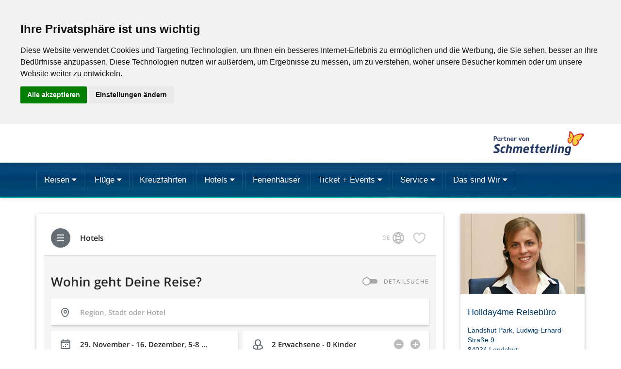

--- FILE ---
content_type: text/html; charset=utf-8
request_url: https://schmetterling-landshut.de/hotels-buchen
body_size: 8081
content:
<!doctype html>
<html class="no-js" lang="de">
	<head>
		<meta charset="utf-8">
<meta http-equiv="x-ua-compatible" content="ie=edge">
<title>Holiday4me Reisebüro</title>
<meta name="description" content="Holiday4me Reisebüro">
<meta name="viewport" content="width=device-width, initial-scale=1, shrink-to-fit=no">


      <meta name="googlebot" content="index,follow">
        <meta name="robots" content="index,follow">
  

		
<meta name="twitter:card" content="summary">


                          		

<meta property="og:url" content="https://schmetterling-landshut.de/hotels-buchen">
<meta property="og:title" content="Holiday4me Reisebüro">
<meta property="og:description" content="Holiday4me Reisebüro">


                          
						<style>
.tm-background {
    background-image: url(data:image/svg+xml;charset=utf-8,%3Csvg%20xmlns%3D%22http%3A//www.w3.org/2000/svg%22%0Axmlns%3Axlink%3D%22http%3A//www.w3.org/1999/xlink%22%0Awidth%3D%221600%22%20height%3D%22900%22%0AviewBox%3D%220%200%201600%20900%22%3E%0A%3Cfilter%20id%3D%22blur%22%20filterUnits%3D%22userSpaceOnUse%22%20color-interpolation-filters%3D%22sRGB%22%3E%0A%3CfeGaussianBlur%20stdDeviation%3D%2220%2020%22%20edgeMode%3D%22duplicate%22%20/%3E%0A%3CfeComponentTransfer%3E%0A%3CfeFuncA%20type%3D%22discrete%22%20tableValues%3D%221%201%22%20/%3E%0A%3C/feComponentTransfer%3E%0A%3C/filter%3E%0A%3Cimage%20filter%3D%22url%28%23blur%29%22%0Axlink%3Ahref%3D%22data%3Aimage/jpeg%3Bbase64%2C/9j/4QAYRXhpZgAASUkqAAgAAAAAAAAAAAAAAP/sABFEdWNreQABAAQAAABBAAD/4QNvaHR0cDovL25zLmFkb2JlLmNvbS94YXAvMS4wLwA8P3hwYWNrZXQgYmVnaW49Iu+7vyIgaWQ9Ilc1TTBNcENlaGlIenJlU3pOVGN6a2M5ZCI/[base64]/Pv/uAA5BZG9iZQBkwAAAAAH/2wCEAAUEBAQEBAUEBAUHBQQFBwkGBQUGCQoICAkICAoNCgsLCwsKDQwMDA0MDAwPDxERDw8XFhYWFxkZGRkZGRkZGRkBBgYGCgkKEw0NExYRDhEWGRkZGRkZGRkZGRkZGRkZGRkZGRkZGRkZGRkZGRkZGRkZGRkZGRkZGRkZGRkZGRkZGf/AABEIABcAKAMBEQACEQEDEQH/xACMAAADAQEAAAAAAAAAAAAAAAAEBQYCAQEAAgMBAQAAAAAAAAAAAAAAAgQBAwYFBxAAAgEDAwIDBAsAAAAAAAAAAQIDEQQFABIGISJBMhMxYRQVUXGRwUJSYoIzcwcRAAEDAgMGBQIHAAAAAAAAAAERAgMABCFBUfAxYZESBXGBMkIToSKx0eFSgiMG/[base64]/2DFp9RQ9fHnmKWPcLuzKNx6gqNUFmgOmGR8abxYObI200qWkpkjdSt6SNgcrXYynzs3h4/SdJs/wA3Y20jHRudG9uTXFD/ABKhNadh7xdyxva5oe05kDDgoQrpTpeLc3ktvhrizxjx0onSYsnWvZVunXrobmSznKvRduFc2C77jCPtgfzb+dFx8V5YsaJ8nxbpGKKvoylRUhj09TxYV1c3uEbGgB6Dx/Sl5H3jyrrNfNuZU8zRmPsOd46VpMdZY22b0xDKIfWUNGrblV1WQ7trEkFuo+rSsk9q95e4q85601Bf37I+hls5rRl1Nwrd4n+iybgcVirje3qMazr30pupu81B7dWxXNuNziKsdd3h9Vufpv50ukj/ANLaBo/kOPkiWrlVllp7yO/V7bu3VQ/HbhUGe6LU+Bybcasbnm6WBKNx/M5G4A/iscfdCNT/AHTqgb9q6y4iJ/aPE1tFaNaBhhs+WWdxd8sa7wUMjPHZWl7I9qkKGgUoCER5FpUksfboQZGO+zHwC0MkMLgrzzKUfjMHxbHvC+HuLTJGEey0vVS5Y16sAj7HP6Wp7tDKZT6186iKK2HpLedW0EsU9uk0AYRt0Cyq8UgI8CrgN93v0AplG1kkCpXZ9gOjBNQQ2v/Z%22%0Ax%3D%220%22%20y%3D%220%22%0Aheight%3D%22100%25%22%20width%3D%22100%25%22/%3E%0A%3C/svg%3E%0A);
}
.tm-background-enhanced {
animation: sharpen .5s both;
           background-image: url(/style/images/bluesky.paraiso.jpg);
}
</style>


		<link rel="stylesheet" href="/style/css/vendor.bd151462.css">

		<link rel="stylesheet" href="/style/css/main.css">

		
		
		<script src="/style/scripts/vendor/modernizr.db5d3155.js"></script>

		<script type="text/javascript" src="https://www.privacypolicies.com/public/cookie-consent/3.1.0/cookie-consent.js"></script>
<script type="text/javascript">
document.addEventListener('DOMContentLoaded', function () {
var newVar = {
"notice_banner_type":"headline",
"consent_type":"express",
"palette":"light",
"language":"de",
"website_name":"RB",
"change_preferences_selector":"changePreferences",
"cookies_policy_url":"/datenschutz"
};

cookieconsent.run(newVar); 
});
</script>


<!-- Google Tag Manager -->



<!-- end of Google Tag Manager -->
<noscript>Cookie Consent by <a href="https://www.PrivacyPolicies.com/cookie-consent/" rel="nofollow noopener">PrivacyPolicies.com</a></noscript>
<!-- End Cookie Consent -->




	</head>
	<body itemscope itemtype="http://schema.org/WebPage" >
		<!--[if lt IE 10]>
		<div class="uk-alert uk-alert-large">
			<div class="wrap">
				<p>You are using an <strong>outdated</strong> browser. Please
				<a href="http://browsehappy.com/">upgrade your browser</a> to
				improve your experience.</p>
			</div>
		</div>
		<![endif]-->

			
<div class="tm-background">
<svg class="svgsprite" viewBox="0 0 24 24" xmlns="http://www.w3.org/2000/svg"/></div>

			
			<header class="tm-header" role="banner" itemscope itemtype="http://schema.org/WPHeader">
				<div class="tm-header-bar">
					<div class="uk-container uk-container-center">
						<div class="uk-flex uk-flex-middle uk-flex-space-between">

							<div class="logo">
								<a href="/">
								<img alt="Logo" src="[data-uri]">
								</a>
							</div>

														<div class="logo uk-margin-large-left uk-hidden-small">
								<img srcset="/style/images/global/partner_von_schmetterling@2x.png 2x,
									/style/images/global/partner_von_schmetterling@3x.png 3x"
									src="/style/images/global/partner_von_schmetterling@1x.png" alt="Partner von Schmetterling"
								/>
							</div>
							
						</div>
					</div>
				</div>
				<div class="tm-header-bar tm-header-bar-alt">
					<div class="uk-container uk-container-center">
						
<nav class="uk-navbar" role="navigation" itemscope itemtype="http://schema.org/SiteNavigationElement">
	<a href="#nav" class="uk-navbar-toggle uk-hidden-large" aria-label="Menü" aria-controls="navigation" data-uk-offcanvas></a>
	

<ul class="uk-navbar-nav uk-visible-large">
																																																							<li class="uk-parent" data-uk-dropdown="{pos:'bottom-center'}" >
									<a href="#"  itemprop="url">
				<span itemprop="name">Reisen</span>
				<i class="uk-icon uk-icon-caret-down"></i>			</a>
						<div class="uk-dropdown uk-dropdown-navbar uk-dropdown-bottom">
				<ul class="uk-nav uk-nav-navbar">
														<li>
																		<a href="/reisen"  itemprop="url">
							<span itemprop="name">Pauschalreisen</span>
						</a>
					</li>
																			<li>
																		<a href="/klassenfahrten"  itemprop="url">
							<span itemprop="name">Klassenfahrten</span>
						</a>
					</li>
																			<li>
																		<a href="/gruppenreisen"  itemprop="url">
							<span itemprop="name">Gruppenreisen</span>
						</a>
					</li>
													</ul>
			</div>
					</li>
		
																																																										<li class="uk-parent" data-uk-dropdown="{pos:'bottom-center'}" >
									<a href="#" target="_blank" itemprop="url">
				<span itemprop="name">Flüge</span>
				<i class="uk-icon uk-icon-caret-down"></i>			</a>
						<div class="uk-dropdown uk-dropdown-navbar uk-dropdown-bottom">
				<ul class="uk-nav uk-nav-navbar">
														<li>
																		<a href="/park,-sleep-+-fly" target="_blank" itemprop="url">
							<span itemprop="name">Flughafenparken</span>
						</a>
					</li>
																			<li>
																		<a href="/charterflug"  itemprop="url">
							<span itemprop="name">Charterflug</span>
						</a>
					</li>
																			<li>
																		<a href="/linienfluege"  itemprop="url">
							<span itemprop="name">Linienflüge</span>
						</a>
					</li>
													</ul>
			</div>
					</li>
		
																										<li   >
									<a href="/kreuzfahrten"  itemprop="url">
				<span itemprop="name">Kreuzfahrten</span>
							</a>
					</li>
		
																																																																										<li class="uk-parent" data-uk-dropdown="{pos:'bottom-center'}" >
									<a href="#"  itemprop="url">
				<span itemprop="name">Hotels</span>
				<i class="uk-icon uk-icon-caret-down"></i>			</a>
						<div class="uk-dropdown uk-dropdown-navbar uk-dropdown-bottom">
				<ul class="uk-nav uk-nav-navbar">
														<li>
																		<a href="/hotels-buchen"  itemprop="url">
							<span itemprop="name">Hotels buchen</span>
						</a>
					</li>
																			<li>
																		<a href="/hotels-weltweit" target="_blank" itemprop="url">
							<span itemprop="name">Hotels weltweit</span>
						</a>
					</li>
																			<li>
																		<a href="/hotelguide"  itemprop="url">
							<span itemprop="name">Hotelguide</span>
						</a>
					</li>
																			<li>
																		<a href="/hotel-+-bahn"  itemprop="url">
							<span itemprop="name">Hotel + Bahn</span>
						</a>
					</li>
													</ul>
			</div>
					</li>
		
																										<li   >
									<a href="/ferienhaus"  itemprop="url">
				<span itemprop="name">Ferienhäuser</span>
							</a>
					</li>
		
																																										<li class="uk-parent" data-uk-dropdown="{pos:'bottom-center'}" >
									<a href="#"  itemprop="url">
				<span itemprop="name">Ticket + Events</span>
				<i class="uk-icon uk-icon-caret-down"></i>			</a>
						<div class="uk-dropdown uk-dropdown-navbar uk-dropdown-bottom">
				<ul class="uk-nav uk-nav-navbar">
														<li>
																		<a href="/tickets-+-events"  itemprop="url">
							<span itemprop="name">TopEvents</span>
						</a>
					</li>
																			<li>
																		<a href="/sportsevents"  itemprop="url">
							<span itemprop="name">Sportsevents</span>
						</a>
					</li>
													</ul>
			</div>
					</li>
		
																																																										<li class="uk-parent" data-uk-dropdown="{pos:'bottom-center'}" >
									<a href="#"  itemprop="url">
				<span itemprop="name">Service</span>
				<i class="uk-icon uk-icon-caret-down"></i>			</a>
						<div class="uk-dropdown uk-dropdown-navbar uk-dropdown-bottom">
				<ul class="uk-nav uk-nav-navbar">
														<li>
																		<a href="/laender-info"  itemprop="url">
							<span itemprop="name">Länder-Info</span>
						</a>
					</li>
																			<li>
																		<a href="/gaestebuch"  itemprop="url">
							<span itemprop="name">Gästebuch</span>
						</a>
					</li>
																			<li>
																		<a href="/service"  itemprop="url">
							<span itemprop="name">Service</span>
						</a>
					</li>
													</ul>
			</div>
					</li>
		
																																										<li class="uk-parent" data-uk-dropdown="{pos:'bottom-center'}" >
									<a href="#"  itemprop="url">
				<span itemprop="name">Das sind Wir</span>
				<i class="uk-icon uk-icon-caret-down"></i>			</a>
						<div class="uk-dropdown uk-dropdown-navbar uk-dropdown-bottom">
				<ul class="uk-nav uk-nav-navbar">
														<li>
																		<a href="/ihre-reiseexperten"  itemprop="url">
							<span itemprop="name">Ihre Reiseexperten</span>
						</a>
					</li>
																			<li>
																		<a href="/unsere-filialen"  itemprop="url">
							<span itemprop="name">Unsere Filialen</span>
						</a>
					</li>
													</ul>
			</div>
					</li>
		
					</ul>

</nav>



	
<div id="nav" class="uk-offcanvas">
	<div class="uk-offcanvas-bar">

		<ul class="uk-nav uk-nav-offcanvas uk-nav-parent-icon" data-uk-nav>
					
																																																																																						
				<li class="uk-parent">
															<a href="#"  itemprop="url">
						<span itemprop="name">Reisen</span>
					</a>

										<ul class="uk-nav-sub">
																	<li>
																					<a href="/reisen"  itemprop="url">
								<span itemprop="name">Pauschalreisen</span>
							</a>
						</li>
																							<li>
																					<a href="/klassenfahrten"  itemprop="url">
								<span itemprop="name">Klassenfahrten</span>
							</a>
						</li>
																							<li>
																					<a href="/gruppenreisen"  itemprop="url">
								<span itemprop="name">Gruppenreisen</span>
							</a>
						</li>
																</ul>
					
				</li>

				
												
																																																																																						
				<li class="uk-parent">
															<a href="#" target="_blank" itemprop="url">
						<span itemprop="name">Flüge</span>
					</a>

										<ul class="uk-nav-sub">
																	<li>
																					<a href="/park,-sleep-+-fly" target="_blank" itemprop="url">
								<span itemprop="name">Flughafenparken</span>
							</a>
						</li>
																							<li>
																					<a href="/charterflug"  itemprop="url">
								<span itemprop="name">Charterflug</span>
							</a>
						</li>
																							<li>
																					<a href="/linienfluege"  itemprop="url">
								<span itemprop="name">Linienflüge</span>
							</a>
						</li>
																</ul>
					
				</li>

				
												
																																		
				<li >
															<a href="/kreuzfahrten"  itemprop="url">
						<span itemprop="name">Kreuzfahrten</span>
					</a>

					
				</li>

				
												
																																																																																																																
				<li class="uk-parent">
															<a href="#"  itemprop="url">
						<span itemprop="name">Hotels</span>
					</a>

										<ul class="uk-nav-sub">
																	<li>
																					<a href="/hotels-buchen"  itemprop="url">
								<span itemprop="name">Hotels buchen</span>
							</a>
						</li>
																							<li>
																					<a href="/hotels-weltweit" target="_blank" itemprop="url">
								<span itemprop="name">Hotels weltweit</span>
							</a>
						</li>
																							<li>
																					<a href="/hotelguide"  itemprop="url">
								<span itemprop="name">Hotelguide</span>
							</a>
						</li>
																							<li>
																					<a href="/hotel-+-bahn"  itemprop="url">
								<span itemprop="name">Hotel + Bahn</span>
							</a>
						</li>
																</ul>
					
				</li>

				
												
																																		
				<li >
															<a href="/ferienhaus"  itemprop="url">
						<span itemprop="name">Ferienhäuser</span>
					</a>

					
				</li>

				
												
																																																												
				<li class="uk-parent">
															<a href="#"  itemprop="url">
						<span itemprop="name">Ticket + Events</span>
					</a>

										<ul class="uk-nav-sub">
																	<li>
																					<a href="/tickets-+-events"  itemprop="url">
								<span itemprop="name">TopEvents</span>
							</a>
						</li>
																							<li>
																					<a href="/sportsevents"  itemprop="url">
								<span itemprop="name">Sportsevents</span>
							</a>
						</li>
																</ul>
					
				</li>

				
												
																																																																																						
				<li class="uk-parent">
															<a href="#"  itemprop="url">
						<span itemprop="name">Service</span>
					</a>

										<ul class="uk-nav-sub">
																	<li>
																					<a href="/laender-info"  itemprop="url">
								<span itemprop="name">Länder-Info</span>
							</a>
						</li>
																							<li>
																					<a href="/gaestebuch"  itemprop="url">
								<span itemprop="name">Gästebuch</span>
							</a>
						</li>
																							<li>
																					<a href="/service"  itemprop="url">
								<span itemprop="name">Service</span>
							</a>
						</li>
																</ul>
					
				</li>

				
												
																																																												
				<li class="uk-parent">
															<a href="#"  itemprop="url">
						<span itemprop="name">Das sind Wir</span>
					</a>

										<ul class="uk-nav-sub">
																	<li>
																					<a href="/ihre-reiseexperten"  itemprop="url">
								<span itemprop="name">Ihre Reiseexperten</span>
							</a>
						</li>
																							<li>
																					<a href="/unsere-filialen"  itemprop="url">
								<span itemprop="name">Unsere Filialen</span>
							</a>
						</li>
																</ul>
					
				</li>

				
																					</ul>

	</div>
</div>

					</diV>
				</diV>
			</header>

			<div class="tm-site">
				<div class="uk-container uk-container-center uk-position-relative">
					<div class="uk-grid">

						<main class="uk-width-large-3-4 uk-margin-large-bottom wm-content" role="main" itemprop="mainContentOfPage" id="Box_4" rel="id:102284">

															
<a href="https://mein.schmetterling.de/vorteilsclub/register/49619/QUADRA"
    class="uk-width-1-1 uk-width-small-1-2 uk-width-large-1-1
    uk-visible-small uk-margin-bottom" target="_blank" style="text-decoration: none">
    <div class="uk-panel uk-panel-box tm-customer-card">
        <div class="tm-customer-card__header">
            <img src="/style/images/global/kundenkarte_vorteilspfeil.png"
                width="24" alt="Schmetterling Kundenkarte" />
            <span style="text-transform: uppercase">Hier Bestellen &raquo;</span>
        </div>

        <p>Ihre goldene
        <span style="text-transform: uppercase">Schmetterling-Vorteilskarte</span>
        </p>
<img class="uk-responsive-image"
            src="/style/images/global/kundenkarte.jpg"
            alt="Schmetterling Kundenkarte" />

        <div class="tm-customer-card__footer">
            <em class="uk-text-large">Reisen und dabei punkten.</em>
        </div>
    </div>
</a>
							

							

<section class="uk-grid">
	<div class="uk-width-1-1">

		
				<div class="uk-panel uk-panel-box">
			<div class="uk-hidden-small tm-scroll-wrapper">
				







<iframe
  id="iframe_155895"
  src="https://schmetterling-urania.com/neutral/main/#/?type=NH&cfg=0144280000000000&ref=49619&lang="
  height="2655"
  width="100%"
  scrolling="auto"
  name="iframe_155895@https://schmetterling-landshut.de/shared/receiver.html"
  class="ibooking"
  style="overflow-y: auto; overflow-x: hidden;">
</iframe>
                                <script class="remove_script" type="text/javascript">
function resizeIbeIframe()
{
	var pathArray = window.location.pathname.split( "/" );
	var url = document.URL;
	var str = "content?";
	var uraniaUrl = "ibe.schmetterling.de";
	var iframes = document.getElementsByTagName("iframe");
	var traffics = "traffics-";
	var traveltainment = "vidado.com";
	var bookingsmachineDiv = document.getElementsByClassName("iframe buchungsmaschine");
	var topevents = "topevents24.de";
	var cp = "kreuzfahrten2.schmetterling.de";

	/* Hitchhiker variables */
	var temyra = "temyra.net";
	var hitchhiker = "hitchhiker.net";
	if(iframes)
	{
		for(var i = 0; i < iframes.length; i++)
		{
			if (pathArray[1] == "deeplink")
			{
				if(iframes[i].id.indexOf('deeplink'))
				{
					iframes[i].style.width = "800px";
					iframes[i].width = 800;
				}
			}

			if(iframes[i].src.indexOf("schmetterling-hotelguide.de") != -1 || url.indexOf("giata/window") != -1)
			{
				iframes[i].style.height = "800px";
				iframes[i].height = 800;
				iframes[i].style.width = "800px";
				iframes[i].width = 800;
			}

			else if(iframes[i].id.indexOf('iframe') != -1)
			{
				if(url.indexOf(str) != -1)
				{
					if(url.indexOf(uraniaUrl) != -1)
					{
						iframes[i].style.width = "780px";
						iframes[i].width = 780;
					}
					else if(url.indexOf(traveltainment) != -1)
					{
						iframes[i].style.width = "810px";
						iframes[i].width = 810;
						iframes[i].style.height = "5000px";
						iframes[i].height = 5000;
					}
				}
			}
			else if(iframes[i].src.indexOf(traveltainment) != -1)
			{
				iframes[i].style.width = "810px";
				iframes[i].width = 810;
				iframes[i].style.height = "5000px";
				iframes[i].height = 5000;

			}

			else if(iframes[i].src.indexOf(uraniaUrl) != -1)
			{
				iframes[i].style.width = "780px";
				iframes[i].width = 780;
			}

			else if(iframes[i].src.indexOf(temyra) != -1 || iframes[i].src.indexOf(hitchhiker) != -1)
			{
				iframes[i].style.width = "720px";
				iframes[i].width = 720;
				iframes[i].style.height = "2200px";
				iframes[i].height = 2200;

			}

			else if(iframes[i].src.indexOf(topevents) != -1)
			{
				iframes[i].style.height = "2000px";
				iframes[i].height = 2000;
			}

			else if(iframes[i].src.indexOf(cp) != -1)
			{
				iframes[i].style.height = "800px";
				iframes[i].height = 800;
			}
		}
	}

	if(bookingsmachineDiv)
	{
		for(var i = 0; i < bookingsmachineDiv.length; i++)
		{
			bookingsmachineDiv[i].style.width = "810px";
			bookingsmachineDiv[i].width = 810;
		}
	}
}

(function () {
    var first = true;
    window.addEventListener("message", function (message) {
        var iframes = document.getElementsByTagName("iframe");
        if(iframes)
        {
            for(var i = 0; i < iframes.length; i++) {

                switch (message.data.action) {
                    case "resize":
                        iframes[i].style.height = (message.data.height + 30) + "px";
                        break;
                    case "scroll":
                        window.scrollBy(0, (message.data.top + iframes[i].getBoundingClientRect().top));
                        break;
                    case "navigate":
                        if (first) {
                            first = false;
                        } else {
                            window.scrollBy(0, iframes[i].getBoundingClientRect().top);
                        }
                        break;
                }
            }
        }
    }, false);
})();
</script>			</div>
		</div>
		
	</div>
</section>




<section class="uk-grid">
    <div class="uk-width-1-1">

        <div class="tm-banner-offer">
                                <div class="tm-banner-offer-item">
                <div class="uk-panel-box uk-cover-background tm-banner-offer-content"
style="background-image: url('/files/533465')">
    <a class="tm-banner-offer-link" href="/content?url=https%3A%2F%2Fschmetterling-urania.com%2F%23%2Fhotels%3Fcfg%3D0144280000000000%26start_date%3D2025-11-29%26end_date%3D2026-02-24%26tags%3DTOP-ALL%3ATOP-AME%3ATOP-BCH%3ATOP-DER%3ATOP-FER%3ATOP-FOX%3ATOP-FTI%3ATOP-LMX%3ATOP-SLR%3ATOP-SMG%3ATOP-VTO%2CBT10-570%2CDUR-5%3ADUR-6%3ADUR-7%3ADUR-8%2CGT03-STAR%2FST03-STAR4%3AGT03-STAR%2FST03-STAR45%3AGT03-STAR%2FST03-STAR5%3AGT03-STAR%2FST03-STAR55%3AGT03-STAR%2FST03-STAR6%3AGT03-STAR%2FST03-STAR65%3AGT03-STAR%2FST03-STAR7%26adult_count%3D2%26ref%3D49619%26type%3DNH"></a>
    <span class="tm-banner-offer-text">Die Schönheit Deutschlands entdecken</span>
</div>
            </div>
            <div class="tm-banner-offer-item">
            
                
                                
                                <div class="uk-panel-box uk-cover-background tm-banner-offer-content"
style="background-image: url('/files/533466')">
    <a class="tm-banner-offer-link" href="/content?url=https%3A%2F%2Fschmetterling-urania.com%2F%23%2Fhotels%3Fadult_count%3D2%26ref%3D49619%26type%3DNH%26cfg%3D0144280000000000%26start_date%3D2025-11-29%26end_date%3D2026-02-24%26tags%3DTOP-ALL%3ATOP-AME%3ATOP-BCH%3ATOP-DER%3ATOP-FER%3ATOP-FOX%3ATOP-FTI%3ATOP-LMX%3ATOP-SLR%3ATOP-SMG%3ATOP-VTO%2CBT10-645%2CDUR-7%2CGT06-BR%3AGT06-HB%2CGT03-STAR%2FST03-STAR4%3AGT03-STAR%2FST03-STAR45%3AGT03-STAR%2FST03-STAR5%3AGT03-STAR%2FST03-STAR55%3AGT03-STAR%2FST03-STAR6%3AGT03-STAR%2FST03-STAR65%3AGT03-STAR%2FST03-STAR7"></a>
    <span class="tm-banner-offer-text">La dolce vita in Italien genießen</span>
</div>
                
                                
                                <div class="uk-panel-box uk-cover-background tm-banner-offer-content"
style="background-image: url('/files/533467')">
    <a class="tm-banner-offer-link" href="/content?url=https%3A%2F%2Fschmetterling-urania.com%2F%23%2Fhotels%3Ftype%3DPA%26cfg%3D0144280000000000%26start_date%3D2025-11-29%26end_date%3D2026-02-24%26tags%3DTOP-5VF%3ATOP-ALD%3ATOP-ALL%3ATOP-BCH%3ATOP-BIG%3ATOP-ETI%3ATOP-FER%3ATOP-FOX%3ATOP-FTI%3ATOP-LMX%3ATOP-MIS%3ATOP-SLR%3ATOP-SMG%3ATOP-VTO%2CDEP-HAM%3ADEP-HAJ%3ADEP-BRE%3ADEP-LBC%3ADEP-FRA%3ADEP-DUS%3ADEP-CGN%3ADEP-FMO%3ADEP-DTM%3ADEP-HHN%3ADEP-NRN%3ADEP-PAD%3ADEP-SCN%3ADEP-KSF%3ADEP-MUC%3ADEP-STR%3ADEP-NUE%3ADEP-FDH%3ADEP-FKB%3ADEP-FMM%3ADEP-TXL%3ADEP-SXF%3ADEP-LEJ%3ADEP-DRS%3ADEP-RLG%3ADEP-ERF%3ADEP-CSO%2CBT10-2%3ABT10-1%3ABT10-3%2CDUR-7%2CGT06-HB%3AGT06-FB%3AGT06-AI%2CGT03-STAR%2FST03-STAR4%3AGT03-STAR%2FST03-STAR45%3AGT03-STAR%2FST03-STAR5%3AGT03-STAR%2FST03-STAR55%3AGT03-STAR%2FST03-STAR6%3AGT03-STAR%2FST03-STAR65%3AGT03-STAR%2FST03-STAR7%26adult_count%3D2%26ref%3D49619"></a>
    <span class="tm-banner-offer-text">Die Vielseitigkeit der Balearen entdecken</span>
</div>
                
                        </div>
                            </div>

    </div>
</section>



						</main>
						<aside class="uk-width-large-1-4 wm-content" role="complementary" itemscope itemtype="http://schema.org/WPSideBar" id="Box_1">

														<div data-uk-grid="{ gutter: 35 }">
							
							

<section class="uk-width-small-1-2 uk-width-large-1-1" itemscope itemtype="http://schema.org/LocalBusiness">
<div class="uk-panel uk-panel-box">
						<div class="uk-panel-teaser uk-text-center">
		<img src="/files/354532" alt="Kontaktbild" />
	</div>
	
	<h3>Holiday4me Reisebüro</h3>
	<p>Landshut Park, Ludwig-Erhard-Straße 9<br>84034 Landshut</p>

		<i class="uk-icon uk-icon-phone"></i>
	Telefon-Nr.: <a href="tel:0871 9751450" itemprop="telephone">0871 9751450</a>
	
		<br />
	<i class="uk-icon uk-icon-envelope-o"></i>
	<span itemprop="email"><a href="&#109;&#97;&#105;&#108;&#116;&#111;&#58;%6c%61%6e%64%73%68%75%74@%68%6f%6c%69%64%61%79%34%6d%65.%64%65" >&#x53;&#x63;&#x68;&#x72;&#x65;&#x69;&#x62;&#x65;&#x6e;&#x20;&#x53;&#x69;&#x65;&#x20;&#x75;&#x6e;&#x73;&#x20;&#x65;&#x69;&#x6e;&#x65;&#x20;&#x45;&#x6d;&#x61;&#x69;&#x6c;</a></span>
	
	    <h4>Öffnungszeiten:</h4>
	<div class="uk-grid uk-grid-small uk-margin" data-uk-margin>
			<div class="uk-width-1-2 uk-width-medium-1-3 uk-width-large-1-2">

				<strong>
		Montag
		</strong><br />

						<span class="uk-h6">10:00</span> &ndash; <span class="uk-h6">18:00</span>
			
					
		</div>
			<div class="uk-width-1-2 uk-width-medium-1-3 uk-width-large-1-2">

				<strong>
		Dienstag
		</strong><br />

						<span class="uk-h6">10:00</span> &ndash; <span class="uk-h6">18:00</span>
			
					
		</div>
			<div class="uk-width-1-2 uk-width-medium-1-3 uk-width-large-1-2">

		
						<strong>
			Mittwoch
			</strong><br />
			<span class="uk-h6">Geschlossen</span>
			
		
		</div>
			<div class="uk-width-1-2 uk-width-medium-1-3 uk-width-large-1-2">

				<strong>
		Donnerstag
		</strong><br />

						<span class="uk-h6">10:00</span> &ndash; <span class="uk-h6">18:00</span>
			
					
		</div>
			<div class="uk-width-1-2 uk-width-medium-1-3 uk-width-large-1-2">

				<strong>
		Freitag
		</strong><br />

						<span class="uk-h6">10:00</span> &ndash; <span class="uk-h6">18:00</span>
			
					
		</div>
			<div class="uk-width-1-2 uk-width-medium-1-3 uk-width-large-1-2">

				<strong>
		Samstag
		</strong><br />

						<span class="uk-h6">10:00</span> &ndash; <span class="uk-h6">18:00</span>
			
					
		</div>
			<div class="uk-width-1-2 uk-width-medium-1-3 uk-width-large-1-2">

		
			
		
		</div>
		</div>
</div>
</section>




<section class="uk-width-1-1 uk-width-small-1-2 uk-width-large-1-1">
	
<a href="http://schmetterling-hotelguide.de/?uid=49619&com=hg&product=bihg&flipCat=1&travelmail=1" class="uk-panel uk-panel-box tm-catalog" target="_blank" title="Giata" rel="nofollow">
	<div class="uk-panel-teaser">
		<img class="uk-respondive-image" src="/style/images/hotelguide.jpg" alt="Hotelguide" />
	</div>
	<p>
		<strong>Reisekataloge</strong><br>
		Internet Hotel Guide
	</p>
</a>

</section>



<section class="uk-width-small-1-2 uk-width-large-1-1" itemscope itemtype="http://schema.org/LocalBusiness">
	<div class="uk-panel uk-panel-box">
	
	
	<div class="pe-richsnippets">&nbsp;</div>
<script src="https://www.provenexpert.com/widget/richsnippet.js?u=1NKAkNUpjxGA3xQA0RQZkZUp3xmAk4zZ&amp;v=2" async="" type="text/javascript"></script>
</div>
</section>




															<a href="https://mein.schmetterling.de/vorteilsclub/register/49619/QUADRA"
    class="uk-width-1-1 uk-width-small-1-2 uk-width-large-1-1 uk-hidden-small"
    target="_blank" style="text-decoration: none">
    <div class="uk-panel uk-panel-box tm-customer-card">
        <div class="tm-customer-card__header">
            <img src="/style/images/global/kundenkarte_vorteilspfeil.png"
                width="24" alt="Schmetterling Kundenkarte" />
            <span style="text-transform: uppercase">Hier Bestellen &raquo;</span>
        </div>

        <p>Ihre goldene
        <span style="text-transform: uppercase">Schmetterling-Vorteilskarte</span>
        </p>

        <img class="uk-responsive-image"
            src="/style/images/global/kundenkarte.jpg"
            alt="Schmetterling Kundenkarte" />

        <div class="tm-customer-card__footer">
            <em class="uk-text-large">Reisen und dabei punkten.</em>
        </div>
    </div>
</a>

							
								

														</div>
							
						</aside>
					</div>
					<div class="tm-banner">
						
					</div>
				</div>
			</div>

						<div class="uk-hidden-medium uk-hidden-large" style="background-color: #fff; padding: 15px 0;">
				<div class="uk-container uk-container-center">
					<img srcset="/style/images/global/partner_von_schmetterling@2x.png 2x,
						/style/images/global/partner_von_schmetterling@3x.png 3x"
						src="/style/images/global/partner_von_schmetterling@1x.png" alt="Partner von Schmetterling"
					/>
				</div>
			</div>
			
			<footer class="tm-footer" role="contentinfo" itemscope itemtype="http://schema.org/WPFooter">
				<div class="uk-container uk-container-center">

					
										<div class="uk-clearfix">
																		<a href="/bahnfahrkarten" class="uk-float-right uk-margin-left">
							<img src="/style/images/global/db@1x.png" />
						</a>
						
												<a href="https://go-suite.com" class="uk-float-right" target="_blank">
							<img src="/style/img/global/go-suite-868686.png" alt="GoSuite" width="52">
						</a>
											</div>

					


	<nav class="uk-margin-top" itemscope itemtype="http://schema.org/SiteNavigationElement">
		
				<ul class="uk-subnav uk-subnav-line">
								<li>
												<a href="/home"  itemprop="url">
					<span itemprop="name">Home</span>
				</a>
			</li>
											<li>
												<a href="/kontakt"  itemprop="url">
					<span itemprop="name">Kontakt</span>
				</a>
			</li>
											<li>
												<a href="/impressum"  itemprop="url">
					<span itemprop="name">Impressum</span>
				</a>
			</li>
											<li>
												<a href="/agb"  itemprop="url">
					<span itemprop="name">AGB</span>
				</a>
			</li>
											<li>
												<a href="/datenschutz"  itemprop="url">
					<span itemprop="name">Datenschutz</span>
				</a>
			</li>
											<li>
												<a href="/partnerprogramm"  itemprop="url">
					<span itemprop="name">Partnerprogramm</span>
				</a>
			</li>
											<li>
												<a href="/blacklisted-airlines" target="_blank" itemprop="url">
					<span itemprop="name">Blacklisted Airlines</span>
				</a>
			</li>
							</ul>
		
					</nav>





					
				</div>
			</footer>

		<script src="/style/scripts/vendor/vendor.171e55b5.js"></script>

		<script src="/style/scripts/main.7af12d75.js"></script>

		<!--[if lt IE 10]>
		<script src="/style/scripts/polyfills/polyfills.8cadd98e.js"></script>
		<![endif]-->

			</body>
</html>


--- FILE ---
content_type: text/html; charset=UTF-8
request_url: https://schmetterling-urania.com/neutral/main/
body_size: 678
content:
<!doctype html>
<html>
<head>
    <meta charset="utf-8">
    <title>Urania</title>
    <base href="">
    <meta name="viewport" content="width=device-width, initial-scale=1.0, user-scalable=no, maximum-scale=1">
    <meta http-equiv="X-UA-Compatible" content="IE=edge" />
    <link rel="icon" type="image/x-icon" href="favicon.ico">
    <link rel="stylesheet" href="assets/font/open-sans/open-sans.font.css">

    <!-- TODO: maybe import this font otherwise -->
    <link rel="stylesheet" href="assets/font/roboto/roboto.font.css">

    <script type="text/javascript">
        // reintroduced this because of legal issues (for details ask @Daniel Beier)
		try {
			if (
				window.parent === window.self
				&& window.self.origin.indexOf('localhost') === -1
				&& window.self.origin.indexOf('srv-dev') === -1
				&& window.self.path.indexOf('preview') === -1
				&& window.self.path.indexOf('dev') === -1
			) {
				window.location = 'https://www.schmetterling.de/';
			}
		} catch(err) {
			// This error doesn't need to be handled.
			// The error appears because the application is rendered inside a iframe
			// and it's parent window doesn't allow to call window.parent.
			// So everything is fine :)
		}
    </script>
</head>
<body class="fixed">
    <div class="app-preloader--wrapper">
        <div class="app-preloader--container">
            <div class="app-preloader"></div>
            <div class="app-preloader--label">U</div>
        </div>
    </div>
    <urn-root></urn-root>
<script type="text/javascript" src="inline.bundle.js"></script><script type="text/javascript" src="styles.bundle.js"></script><script type="text/javascript" src="vendor.bundle.js"></script><script type="text/javascript" src="main.bundle.js"></script></body>
</html>


--- FILE ---
content_type: text/html;charset=UTF-8
request_url: https://schmetterling-landshut.de/shared/receiver.html?height=671&name=iframe_155895
body_size: 940
content:
<html>
	<head>
		<title>Resize&Scroll-Helper</title>
	</head>
	<body onload="parentIframeResize()">
	<script>
// Globale Variablen (Müssen benutzerspezifisch gesetzt werden)
var iHeaderHeight = 125;
var sIBEFrame = getParam('name') || window.name || 'bookingframe';

/**
* Setzt die Höhe des Iframes, in dem die IBE enthalten ist
*/
function parentIframeResize()
{
	var height = getParam('height'),
		myIFrame = parent.parent.document.getElementById(sIBEFrame) || (parent.parent.document.getElementsByClassName('bookingframe') && parent.parent.document.getElementsByClassName('bookingframe')[0]);

	// Der folgende Befehl funktioniert nur, wenn receiver.html in der
	// selben Domain liegt, wie die Seite, die die IBE einframt.
	// Mit dem ersten "parent" wird der Frame in der IBE verlassen, der
	// receiver.html enthält; mit dem zweiten "parent" wird der IBE-Iframe
	// verlassen, womit man in der einframenden Seite sein sollte.
	if (height > 1) {
		myIFrame.height = parseInt(height);
	}

	// Falls optional auch ein Parameter zum Scrollen übergeben wurde,
	// scrollen wir um den Betrag nach unten
	var scroll = getParam('scroll');

	// Berechne die tatsächliche Scrollweite kundenspezifisch:
	// scroll enthält nur den IBE-Scrollbetrag hinzu kommt
	// ggf die Höhe des Kopfbereichs abzüglich die halbe Höhe des
	// sichtbaren Bereichs
	// Math.floor(parent.parent.document.documentElement.clientHeight / 2)
	var iScrollTo = parseInt(scroll) + iHeaderHeight - Math.floor(parent.parent.document.documentElement.clientHeight / 2);
	if (scroll > 0) {
		parent.parent.scrollTo(0, iScrollTo);
	}
}
/**
* Hilfsfunktion, die Parameter aus der URL ausliest und deren Wert zurückgibt
*
* @param string name: Der Name des gesuchten Parameters
* @returns string
*/
function getParam(name)
{
	name = name.replace(/[\[]/,"\\\[").replace(/[\]]/,"\\\]");
	var regexS = "[\\?&]" + name + "=([^&#]*)",
		regex = new RegExp(regexS),
		results = regex.exec(window.location.href);

	if (results == null) {
		return "";
	} else {
		return results[1];
	}
}
</script>
</body>
</html>

--- FILE ---
content_type: text/css;charset=UTF-8
request_url: https://schmetterling-landshut.de/style/css/vendor.bd151462.css
body_size: 10285
content:
/*! normalize.css v4.0.0 | MIT License | github.com/necolas/normalize.css */html{ font-family:sans-serif;-ms-text-size-adjust:100%;-webkit-text-size-adjust:100%}body{ margin:0}article,aside,details,figcaption,figure,footer,header,main,menu,nav,section,summary{ display:block}audio,canvas,progress,video{ display:inline-block}audio:not([controls]){ display:none;height:0}progress{ vertical-align:baseline}[hidden],template{ display:none}a{ background-color:transparent}a:active,a:hover{ outline-width:0}abbr[title]{ border-bottom:none;text-decoration:underline;text-decoration:underline dotted}b,strong{ font-weight:inherit}b,strong{ font-weight:bolder}dfn{ font-style:italic}h1{ font-size:2em;margin:.67em 0}mark{ background-color:#ff0;color:#000}small{ font-size:80%}sub,sup{ font-size:75%;line-height:0;position:relative;vertical-align:baseline}sub{ bottom:-.25em}sup{ top:-.5em}img{ border-style:none}svg:not(:root){ overflow:hidden}code,kbd,pre,samp{ font-family:monospace,monospace;font-size:1em}figure{ margin:1em 40px}hr{ box-sizing:content-box;height:0;overflow:visible}button,input,select,textarea{ font:inherit}optgroup{ font-weight:700}button,input,select{ overflow:visible}button,input,select,textarea{ margin:0}button,select{ text-transform:none}[type=button],[type=reset],[type=submit],button{ cursor:pointer}[disabled]{ cursor:default}[type=reset],[type=submit],button,html [type=button]{ -webkit-appearance:button}button::-moz-focus-inner,input::-moz-focus-inner{ border:0;padding:0}button:-moz-focusring,input:-moz-focusring{ outline:1px dotted ButtonText}fieldset{ border:1px solid silver;margin:0 2px;padding:.35em .625em .75em}legend{ box-sizing:border-box;color:inherit;display:table;max-width:100%;padding:0;white-space:normal}textarea{ overflow:auto}[type=checkbox],[type=radio]{ box-sizing:border-box;padding:0}[type=number]::-webkit-inner-spin-button,[type=number]::-webkit-outer-spin-button{ height:auto}[type=search]{ -webkit-appearance:textfield}[type=search]::-webkit-search-cancel-button,[type=search]::-webkit-search-decoration{ -webkit-appearance:none}/*!
 * # Semantic UI 2.4.0 - Dropdown
 * http://github.com/semantic-org/semantic-ui/
 *
 *
 * Released under the MIT license
 * http://opensource.org/licenses/MIT
 *
 */.ui.dropdown{ cursor:pointer;position:relative;display:inline-block;outline:0;text-align:left;-webkit-transition:width .1s ease,-webkit-box-shadow .1s ease;transition:width .1s ease,-webkit-box-shadow .1s ease;transition:box-shadow .1s ease,width .1s ease;transition:box-shadow .1s ease,width .1s ease,-webkit-box-shadow .1s ease;-webkit-tap-highlight-color:transparent}.ui.dropdown .menu{ cursor:auto;position:absolute;display:none;outline:0;top:100%;min-width:-webkit-max-content;min-width:-moz-max-content;min-width:max-content;margin:0;padding:0 0;background:#fff;font-size:1em;text-shadow:none;text-align:left;-webkit-box-shadow:0 2px 3px 0 rgba(34,36,38,.15);box-shadow:0 2px 3px 0 rgba(34,36,38,.15);border:1px solid rgba(34,36,38,.15);border-radius:.28571429rem;-webkit-transition:opacity .1s ease;transition:opacity .1s ease;z-index:11;will-change:transform,opacity}.ui.dropdown .menu>*{ white-space:nowrap}.ui.dropdown>input:not(.search):first-child,.ui.dropdown>select{ display:none!important}.ui.dropdown>.dropdown.icon{ position:relative;width:auto;font-size:.85714286em;margin:0 0 0 1em}.ui.dropdown .menu>.item .dropdown.icon{ width:auto;float:right;margin:0 0 0 1em}.ui.dropdown .menu>.item .dropdown.icon+.text{ margin-right:1em}.ui.dropdown>.text{ display:inline-block;-webkit-transition:none;transition:none}.ui.dropdown .menu>.item{ position:relative;cursor:pointer;display:block;border:none;height:auto;text-align:left;border-top:none;line-height:1em;color:rgba(0,0,0,.87);padding:.78571429rem 1.14285714rem!important;font-size:1rem;text-transform:none;font-weight:400;-webkit-box-shadow:none;box-shadow:none;-webkit-touch-callout:none}.ui.dropdown .menu>.item:first-child{ border-top-width:0}.ui.dropdown .menu .item>[class*="right floated"],.ui.dropdown>.text>[class*="right floated"]{ float:right!important;margin-right:0!important;margin-left:1em!important}.ui.dropdown .menu .item>[class*="left floated"],.ui.dropdown>.text>[class*="left floated"]{ float:left!important;margin-left:0!important;margin-right:1em!important}.ui.dropdown .menu .item>.flag.floated,.ui.dropdown .menu .item>.icon.floated,.ui.dropdown .menu .item>.image.floated,.ui.dropdown .menu .item>img.floated{ margin-top:0}.ui.dropdown .menu>.header{ margin:1rem 0 .75rem;padding:0 1.14285714rem;color:rgba(0,0,0,.85);font-size:.78571429em;font-weight:700;text-transform:uppercase}.ui.dropdown .menu>.divider{ border-top:1px solid rgba(34,36,38,.1);height:0;margin:.5em 0}.ui.dropdown.dropdown .menu>.input{ width:auto;display:-webkit-box;display:-ms-flexbox;display:flex;margin:1.14285714rem .78571429rem;min-width:10rem}.ui.dropdown .menu>.header+.input{ margin-top:0}.ui.dropdown .menu>.input:not(.transparent) input{ padding:.5em 1em}.ui.dropdown .menu>.input:not(.transparent) .button,.ui.dropdown .menu>.input:not(.transparent) .icon,.ui.dropdown .menu>.input:not(.transparent) .label{ padding-top:.5em;padding-bottom:.5em}.ui.dropdown .menu>.item>.description,.ui.dropdown>.text>.description{ float:right;margin:0 0 0 1em;color:rgba(0,0,0,.4)}.ui.dropdown .menu>.message{ padding:.78571429rem 1.14285714rem;font-weight:400}.ui.dropdown .menu>.message:not(.ui){ color:rgba(0,0,0,.4)}.ui.dropdown .menu .menu{ top:0!important;left:100%;right:auto;margin:0 0 0 -.5em!important;border-radius:.28571429rem!important;z-index:21!important}.ui.dropdown .menu .menu:after{ display:none}.ui.dropdown>.text>.flag,.ui.dropdown>.text>.icon,.ui.dropdown>.text>.image,.ui.dropdown>.text>.label,.ui.dropdown>.text>img{ margin-top:0}.ui.dropdown .menu>.item>.flag,.ui.dropdown .menu>.item>.icon,.ui.dropdown .menu>.item>.image,.ui.dropdown .menu>.item>.label,.ui.dropdown .menu>.item>img{ margin-top:0}.ui.dropdown .menu>.item>.flag,.ui.dropdown .menu>.item>.icon,.ui.dropdown .menu>.item>.image,.ui.dropdown .menu>.item>.label,.ui.dropdown .menu>.item>img,.ui.dropdown>.text>.flag,.ui.dropdown>.text>.icon,.ui.dropdown>.text>.image,.ui.dropdown>.text>.label,.ui.dropdown>.text>img{ margin-left:0;float:none;margin-right:.78571429rem}.ui.dropdown .menu>.item>.image,.ui.dropdown .menu>.item>img,.ui.dropdown>.text>.image,.ui.dropdown>.text>img{ display:inline-block;vertical-align:top;width:auto;margin-top:-.5em;margin-bottom:-.5em;max-height:2em}.ui.dropdown .ui.menu>.item:before,.ui.menu .ui.dropdown .menu>.item:before{ display:none}.ui.menu .ui.dropdown .menu .active.item{ border-left:none}.ui.buttons>.ui.dropdown:last-child .menu,.ui.menu .right.dropdown.item .menu,.ui.menu .right.menu .dropdown:last-child .menu{ left:auto;right:0}.ui.label.dropdown .menu{ min-width:100%}.ui.dropdown.icon.button>.dropdown.icon{ margin:0}.ui.button.dropdown .menu{ min-width:100%}.ui.selection.dropdown{ cursor:pointer;word-wrap:break-word;line-height:1em;white-space:normal;outline:0;-webkit-transform:rotateZ(0);transform:rotateZ(0);min-width:14em;min-height:2.71428571em;background:#fff;display:inline-block;padding:.78571429em 2.1em .78571429em 1em;color:rgba(0,0,0,.87);-webkit-box-shadow:none;box-shadow:none;border:1px solid rgba(34,36,38,.15);border-radius:.28571429rem;-webkit-transition:width .1s ease,-webkit-box-shadow .1s ease;transition:width .1s ease,-webkit-box-shadow .1s ease;transition:box-shadow .1s ease,width .1s ease;transition:box-shadow .1s ease,width .1s ease,-webkit-box-shadow .1s ease}.ui.selection.dropdown.active,.ui.selection.dropdown.visible{ z-index:10}select.ui.dropdown{ height:38px;padding:.5em;border:1px solid rgba(34,36,38,.15);visibility:visible}.ui.selection.dropdown>.delete.icon,.ui.selection.dropdown>.dropdown.icon,.ui.selection.dropdown>.search.icon{ cursor:pointer;position:absolute;width:auto;height:auto;line-height:1.21428571em;top:.78571429em;right:1em;z-index:3;margin:-.78571429em;padding:.91666667em;opacity:.8;-webkit-transition:opacity .1s ease;transition:opacity .1s ease}.ui.compact.selection.dropdown{ min-width:0}.ui.selection.dropdown .menu{ overflow-x:hidden;overflow-y:auto;-webkit-backface-visibility:hidden;backface-visibility:hidden;-webkit-overflow-scrolling:touch;border-top-width:0!important;width:auto;outline:0;margin:0 -1px;min-width:calc(100% + 2px);width:calc(100% + 2px);border-radius:0 0 .28571429rem .28571429rem;-webkit-box-shadow:0 2px 3px 0 rgba(34,36,38,.15);box-shadow:0 2px 3px 0 rgba(34,36,38,.15);-webkit-transition:opacity .1s ease;transition:opacity .1s ease}.ui.selection.dropdown .menu:after,.ui.selection.dropdown .menu:before{ display:none}.ui.selection.dropdown .menu>.message{ padding:.78571429rem 1.14285714rem}@media only screen and (max-width:767px){ .ui.selection.dropdown .menu{ max-height:8.01428571rem}}@media only screen and (min-width:768px){ .ui.selection.dropdown .menu{ max-height:10.68571429rem}}@media only screen and (min-width:992px){ .ui.selection.dropdown .menu{ max-height:16.02857143rem}}@media only screen and (min-width:1920px){ .ui.selection.dropdown .menu{ max-height:21.37142857rem}}.ui.selection.dropdown .menu>.item{ border-top:1px solid #fafafa;padding:.78571429rem 1.14285714rem!important;white-space:normal;word-wrap:normal}.ui.selection.dropdown .menu>.hidden.addition.item{ display:none}.ui.selection.dropdown:hover{ border-color:rgba(34,36,38,.35);-webkit-box-shadow:none;box-shadow:none}.ui.selection.active.dropdown{ border-color:#96c8da;-webkit-box-shadow:0 2px 3px 0 rgba(34,36,38,.15);box-shadow:0 2px 3px 0 rgba(34,36,38,.15)}.ui.selection.active.dropdown .menu{ border-color:#96c8da;-webkit-box-shadow:0 2px 3px 0 rgba(34,36,38,.15);box-shadow:0 2px 3px 0 rgba(34,36,38,.15)}.ui.selection.dropdown:focus{ border-color:#96c8da;-webkit-box-shadow:none;box-shadow:none}.ui.selection.dropdown:focus .menu{ border-color:#96c8da;-webkit-box-shadow:0 2px 3px 0 rgba(34,36,38,.15);box-shadow:0 2px 3px 0 rgba(34,36,38,.15)}.ui.selection.visible.dropdown>.text:not(.default){ font-weight:400;color:rgba(0,0,0,.8)}.ui.selection.active.dropdown:hover{ border-color:#96c8da;-webkit-box-shadow:0 2px 3px 0 rgba(34,36,38,.15);box-shadow:0 2px 3px 0 rgba(34,36,38,.15)}.ui.selection.active.dropdown:hover .menu{ border-color:#96c8da;-webkit-box-shadow:0 2px 3px 0 rgba(34,36,38,.15);box-shadow:0 2px 3px 0 rgba(34,36,38,.15)}.ui.active.selection.dropdown>.dropdown.icon,.ui.visible.selection.dropdown>.dropdown.icon{ opacity:'';z-index:3}.ui.active.selection.dropdown{ border-bottom-left-radius:0!important;border-bottom-right-radius:0!important}.ui.active.empty.selection.dropdown{ border-radius:.28571429rem!important;-webkit-box-shadow:none!important;box-shadow:none!important}.ui.active.empty.selection.dropdown .menu{ border:none!important;-webkit-box-shadow:none!important;box-shadow:none!important}.ui.search.dropdown{ min-width:''}.ui.search.dropdown>input.search{ background:none transparent!important;border:none!important;-webkit-box-shadow:none!important;box-shadow:none!important;cursor:text;top:0;left:1px;width:100%;outline:0;-webkit-tap-highlight-color:rgba(255,255,255,0);padding:inherit}.ui.search.dropdown>input.search{ position:absolute;z-index:2}.ui.search.dropdown>.text{ cursor:text;position:relative;left:1px;z-index:3}.ui.search.selection.dropdown>input.search{ line-height:1.21428571em;padding:.67857143em 2.1em .67857143em 1em}.ui.search.selection.dropdown>span.sizer{ line-height:1.21428571em;padding:.67857143em 2.1em .67857143em 1em;display:none;white-space:pre}.ui.search.dropdown.active>input.search,.ui.search.dropdown.visible>input.search{ cursor:auto}.ui.search.dropdown.active>.text,.ui.search.dropdown.visible>.text{ pointer-events:none}.ui.active.search.dropdown input.search:focus+.text .flag,.ui.active.search.dropdown input.search:focus+.text .icon{ opacity:.45}.ui.active.search.dropdown input.search:focus+.text{ color:rgba(115,115,115,.87)!important}.ui.search.dropdown .menu{ overflow-x:hidden;overflow-y:auto;-webkit-backface-visibility:hidden;backface-visibility:hidden;-webkit-overflow-scrolling:touch}@media only screen and (max-width:767px){ .ui.search.dropdown .menu{ max-height:8.01428571rem}}@media only screen and (min-width:768px){ .ui.search.dropdown .menu{ max-height:10.68571429rem}}@media only screen and (min-width:992px){ .ui.search.dropdown .menu{ max-height:16.02857143rem}}@media only screen and (min-width:1920px){ .ui.search.dropdown .menu{ max-height:21.37142857rem}}.ui.multiple.dropdown{ padding:.22619048em 2.1em .22619048em .35714286em}.ui.multiple.dropdown .menu{ cursor:auto}.ui.multiple.search.dropdown,.ui.multiple.search.dropdown>input.search{ cursor:text}.ui.multiple.dropdown>.label{ -webkit-user-select:none;-moz-user-select:none;-ms-user-select:none;user-select:none;display:inline-block;vertical-align:top;white-space:normal;font-size:1em;padding:.35714286em .78571429em;margin:.14285714rem .28571429rem .14285714rem 0;-webkit-box-shadow:0 0 0 1px rgba(34,36,38,.15) inset;box-shadow:0 0 0 1px rgba(34,36,38,.15) inset}.ui.multiple.dropdown .dropdown.icon{ margin:'';padding:''}.ui.multiple.dropdown>.text{ position:static;padding:0;max-width:100%;margin:.45238095em 0 .45238095em .64285714em;line-height:1.21428571em}.ui.multiple.dropdown>.label~input.search{ margin-left:.14285714em!important}.ui.multiple.dropdown>.label~.text{ display:none}.ui.multiple.search.dropdown>.text{ display:inline-block;position:absolute;top:0;left:0;padding:inherit;margin:.45238095em 0 .45238095em .64285714em;line-height:1.21428571em}.ui.multiple.search.dropdown>.label~.text{ display:none}.ui.multiple.search.dropdown>input.search{ position:static;padding:0;max-width:100%;margin:.45238095em 0 .45238095em .64285714em;width:2.2em;line-height:1.21428571em}.ui.inline.dropdown{ cursor:pointer;display:inline-block;color:inherit}.ui.inline.dropdown .dropdown.icon{ margin:0 .21428571em 0 .21428571em;vertical-align:baseline}.ui.inline.dropdown>.text{ font-weight:700}.ui.inline.dropdown .menu{ cursor:auto;margin-top:.21428571em;border-radius:.28571429rem}.ui.dropdown .menu .active.item{ background:0 0;font-weight:700;color:rgba(0,0,0,.95);-webkit-box-shadow:none;box-shadow:none;z-index:12}.ui.dropdown .menu>.item:hover{ background:rgba(0,0,0,.05);color:rgba(0,0,0,.95);z-index:13}.ui.loading.dropdown>i.icon{ height:1em!important}.ui.loading.selection.dropdown>i.icon{ padding:1.5em 1.28571429em!important}.ui.loading.dropdown>i.icon:before{ position:absolute;content:'';top:50%;left:50%;margin:-.64285714em 0 0 -.64285714em;width:1.28571429em;height:1.28571429em;border-radius:500rem;border:.2em solid rgba(0,0,0,.1)}.ui.loading.dropdown>i.icon:after{ position:absolute;content:'';top:50%;left:50%;-webkit-box-shadow:0 0 0 1px transparent;box-shadow:0 0 0 1px transparent;margin:-.64285714em 0 0 -.64285714em;width:1.28571429em;height:1.28571429em;-webkit-animation:dropdown-spin .6s linear;animation:dropdown-spin .6s linear;-webkit-animation-iteration-count:infinite;animation-iteration-count:infinite;border-radius:500rem;border-color:#767676 transparent transparent;border-style:solid;border-width:.2em}.ui.loading.dropdown.button>i.icon:after,.ui.loading.dropdown.button>i.icon:before{ display:none}@-webkit-keyframes dropdown-spin{ from{ -webkit-transform:rotate(0);transform:rotate(0)}to{ -webkit-transform:rotate(360deg);transform:rotate(360deg)}}@keyframes dropdown-spin{ from{ -webkit-transform:rotate(0);transform:rotate(0)}to{ -webkit-transform:rotate(360deg);transform:rotate(360deg)}}.ui.default.dropdown:not(.button)>.text,.ui.dropdown:not(.button)>.default.text{ color:rgba(191,191,191,.87)}.ui.default.dropdown:not(.button)>input:focus~.text,.ui.dropdown:not(.button)>input:focus~.default.text{ color:rgba(115,115,115,.87)}.ui.loading.dropdown>.text{ -webkit-transition:none;transition:none}.ui.dropdown .loading.menu{ display:block;visibility:hidden;z-index:-1}.ui.dropdown>.loading.menu{ left:0!important;right:auto!important}.ui.dropdown>.menu .loading.menu{ left:100%!important;right:auto!important}.ui.dropdown .menu .selected.item,.ui.dropdown.selected{ background:rgba(0,0,0,.03);color:rgba(0,0,0,.95)}.ui.dropdown>.filtered.text{ visibility:hidden}.ui.dropdown .filtered.item{ display:none!important}.ui.dropdown.error,.ui.dropdown.error>.default.text,.ui.dropdown.error>.text{ color:#9f3a38}.ui.selection.dropdown.error{ background:#fff6f6;border-color:#e0b4b4}.ui.selection.dropdown.error:hover{ border-color:#e0b4b4}.ui.dropdown.error>.menu,.ui.dropdown.error>.menu .menu{ border-color:#e0b4b4}.ui.dropdown.error>.menu>.item{ color:#9f3a38}.ui.multiple.selection.error.dropdown>.label{ border-color:#e0b4b4}.ui.dropdown.error>.menu>.item:hover{ background-color:#fff2f2}.ui.dropdown.error>.menu .active.item{ background-color:#fdcfcf}.ui.dropdown>.clear.dropdown.icon{ opacity:.8;-webkit-transition:opacity .1s ease;transition:opacity .1s ease}.ui.dropdown>.clear.dropdown.icon:hover{ opacity:1}.ui.disabled.dropdown,.ui.dropdown .menu>.disabled.item{ cursor:default;pointer-events:none;opacity:.45}.ui.dropdown .menu{ left:0}.ui.dropdown .menu .right.menu,.ui.dropdown .right.menu>.menu{ left:100%!important;right:auto!important;border-radius:.28571429rem!important}.ui.dropdown>.left.menu{ left:auto!important;right:0!important}.ui.dropdown .menu .left.menu,.ui.dropdown>.left.menu .menu{ left:auto;right:100%;margin:0 -.5em 0 0!important;border-radius:.28571429rem!important}.ui.dropdown .item .left.dropdown.icon,.ui.dropdown .left.menu .item .dropdown.icon{ width:auto;float:left;margin:0}.ui.dropdown .item .left.dropdown.icon,.ui.dropdown .left.menu .item .dropdown.icon{ width:auto;float:left;margin:0}.ui.dropdown .item .left.dropdown.icon+.text,.ui.dropdown .left.menu .item .dropdown.icon+.text{ margin-left:1em;margin-right:0}.ui.upward.dropdown>.menu{ top:auto;bottom:100%;-webkit-box-shadow:0 0 3px 0 rgba(0,0,0,.08);box-shadow:0 0 3px 0 rgba(0,0,0,.08);border-radius:.28571429rem .28571429rem 0 0}.ui.dropdown .upward.menu{ top:auto!important;bottom:0!important}.ui.simple.upward.active.dropdown,.ui.simple.upward.dropdown:hover{ border-radius:.28571429rem .28571429rem 0 0!important}.ui.upward.dropdown.button:not(.pointing):not(.floating).active{ border-radius:.28571429rem .28571429rem 0 0}.ui.upward.selection.dropdown .menu{ border-top-width:1px!important;border-bottom-width:0!important;-webkit-box-shadow:0 -2px 3px 0 rgba(0,0,0,.08);box-shadow:0 -2px 3px 0 rgba(0,0,0,.08)}.ui.upward.selection.dropdown:hover{ -webkit-box-shadow:0 0 2px 0 rgba(0,0,0,.05);box-shadow:0 0 2px 0 rgba(0,0,0,.05)}.ui.active.upward.selection.dropdown{ border-radius:0 0 .28571429rem .28571429rem!important}.ui.upward.selection.dropdown.visible{ -webkit-box-shadow:0 0 3px 0 rgba(0,0,0,.08);box-shadow:0 0 3px 0 rgba(0,0,0,.08);border-radius:0 0 .28571429rem .28571429rem!important}.ui.upward.active.selection.dropdown:hover{ -webkit-box-shadow:0 0 3px 0 rgba(0,0,0,.05);box-shadow:0 0 3px 0 rgba(0,0,0,.05)}.ui.upward.active.selection.dropdown:hover .menu{ -webkit-box-shadow:0 -2px 3px 0 rgba(0,0,0,.08);box-shadow:0 -2px 3px 0 rgba(0,0,0,.08)}.ui.dropdown .scrolling.menu,.ui.scrolling.dropdown .menu{ overflow-x:hidden;overflow-y:auto}.ui.scrolling.dropdown .menu{ overflow-x:hidden;overflow-y:auto;-webkit-backface-visibility:hidden;backface-visibility:hidden;-webkit-overflow-scrolling:touch;min-width:100%!important;width:auto!important}.ui.dropdown .scrolling.menu{ position:static;overflow-y:auto;border:none;-webkit-box-shadow:none!important;box-shadow:none!important;border-radius:0!important;margin:0!important;min-width:100%!important;width:auto!important;border-top:1px solid rgba(34,36,38,.15)}.ui.dropdown .scrolling.menu>.item.item.item,.ui.scrolling.dropdown .menu .item.item.item{ border-top:none}.ui.dropdown .scrolling.menu .item:first-child,.ui.scrolling.dropdown .menu .item:first-child{ border-top:none}.ui.dropdown>.animating.menu .scrolling.menu,.ui.dropdown>.visible.menu .scrolling.menu{ display:block}@media all and (-ms-high-contrast:none){ .ui.dropdown .scrolling.menu,.ui.scrolling.dropdown .menu{ min-width:calc(100% - 17px)}}@media only screen and (max-width:767px){ .ui.dropdown .scrolling.menu,.ui.scrolling.dropdown .menu{ max-height:10.28571429rem}}@media only screen and (min-width:768px){ .ui.dropdown .scrolling.menu,.ui.scrolling.dropdown .menu{ max-height:15.42857143rem}}@media only screen and (min-width:992px){ .ui.dropdown .scrolling.menu,.ui.scrolling.dropdown .menu{ max-height:20.57142857rem}}@media only screen and (min-width:1920px){ .ui.dropdown .scrolling.menu,.ui.scrolling.dropdown .menu{ max-height:20.57142857rem}}.ui.simple.dropdown .menu:after,.ui.simple.dropdown .menu:before{ display:none}.ui.simple.dropdown .menu{ position:absolute;display:block;overflow:hidden;top:-9999px!important;opacity:0;width:0;height:0;-webkit-transition:opacity .1s ease;transition:opacity .1s ease}.ui.simple.active.dropdown,.ui.simple.dropdown:hover{ border-bottom-left-radius:0!important;border-bottom-right-radius:0!important}.ui.simple.active.dropdown>.menu,.ui.simple.dropdown:hover>.menu{ overflow:visible;width:auto;height:auto;top:100%!important;opacity:1}.ui.simple.dropdown:hover>.menu>.item:hover>.menu,.ui.simple.dropdown>.menu>.item:active>.menu{ overflow:visible;width:auto;height:auto;top:0!important;left:100%!important;opacity:1}.ui.simple.disabled.dropdown:hover .menu{ display:none;height:0;width:0;overflow:hidden}.ui.simple.visible.dropdown>.menu{ display:block}.ui.fluid.dropdown{ display:block;width:100%;min-width:0}.ui.fluid.dropdown>.dropdown.icon{ float:right}.ui.floating.dropdown .menu{ left:0;right:auto;-webkit-box-shadow:0 2px 4px 0 rgba(34,36,38,.12),0 2px 10px 0 rgba(34,36,38,.15)!important;box-shadow:0 2px 4px 0 rgba(34,36,38,.12),0 2px 10px 0 rgba(34,36,38,.15)!important;border-radius:.28571429rem!important}.ui.floating.dropdown>.menu{ margin-top:.5em!important;border-radius:.28571429rem!important}.ui.pointing.dropdown>.menu{ top:100%;margin-top:.78571429rem;border-radius:.28571429rem}.ui.pointing.dropdown>.menu:after{ display:block;position:absolute;pointer-events:none;content:'';visibility:visible;-webkit-transform:rotate(45deg);transform:rotate(45deg);width:.5em;height:.5em;-webkit-box-shadow:-1px -1px 0 0 rgba(34,36,38,.15);box-shadow:-1px -1px 0 0 rgba(34,36,38,.15);background:#fff;z-index:2}.ui.pointing.dropdown>.menu:after{ top:-.25em;left:50%;margin:0 0 0 -.25em}.ui.top.left.pointing.dropdown>.menu{ top:100%;bottom:auto;left:0;right:auto;margin:1em 0 0}.ui.top.left.pointing.dropdown>.menu{ top:100%;bottom:auto;left:0;right:auto;margin:1em 0 0}.ui.top.left.pointing.dropdown>.menu:after{ top:-.25em;left:1em;right:auto;margin:0;-webkit-transform:rotate(45deg);transform:rotate(45deg)}.ui.top.right.pointing.dropdown>.menu{ top:100%;bottom:auto;right:0;left:auto;margin:1em 0 0}.ui.top.pointing.dropdown>.left.menu:after,.ui.top.right.pointing.dropdown>.menu:after{ top:-.25em;left:auto!important;right:1em!important;margin:0;-webkit-transform:rotate(45deg);transform:rotate(45deg)}.ui.left.pointing.dropdown>.menu{ top:0;left:100%;right:auto;margin:0 0 0 1em}.ui.left.pointing.dropdown>.menu:after{ top:1em;left:-.25em;margin:0;-webkit-transform:rotate(-45deg);transform:rotate(-45deg)}.ui.left:not(.top):not(.bottom).pointing.dropdown>.left.menu{ left:auto!important;right:100%!important;margin:0 1em 0 0}.ui.left:not(.top):not(.bottom).pointing.dropdown>.left.menu:after{ top:1em;left:auto;right:-.25em;margin:0;-webkit-transform:rotate(135deg);transform:rotate(135deg)}.ui.right.pointing.dropdown>.menu{ top:0;left:auto;right:100%;margin:0 1em 0 0}.ui.right.pointing.dropdown>.menu:after{ top:1em;left:auto;right:-.25em;margin:0;-webkit-transform:rotate(135deg);transform:rotate(135deg)}.ui.bottom.pointing.dropdown>.menu{ top:auto;bottom:100%;left:0;right:auto;margin:0 0 1em}.ui.bottom.pointing.dropdown>.menu:after{ top:auto;bottom:-.25em;right:auto;margin:0;-webkit-transform:rotate(-135deg);transform:rotate(-135deg)}.ui.bottom.pointing.dropdown>.menu .menu{ top:auto!important;bottom:0!important}.ui.bottom.left.pointing.dropdown>.menu{ left:0;right:auto}.ui.bottom.left.pointing.dropdown>.menu:after{ left:1em;right:auto}.ui.bottom.right.pointing.dropdown>.menu{ right:0;left:auto}.ui.bottom.right.pointing.dropdown>.menu:after{ left:auto;right:1em}.ui.pointing.upward.dropdown .menu,.ui.top.pointing.upward.dropdown .menu{ top:auto!important;bottom:100%!important;margin:0 0 .78571429rem;border-radius:.28571429rem}.ui.pointing.upward.dropdown .menu:after,.ui.top.pointing.upward.dropdown .menu:after{ top:100%!important;bottom:auto!important;-webkit-box-shadow:1px 1px 0 0 rgba(34,36,38,.15);box-shadow:1px 1px 0 0 rgba(34,36,38,.15);margin:-.25em 0 0}.ui.right.pointing.upward.dropdown:not(.top):not(.bottom) .menu{ top:auto!important;bottom:0!important;margin:0 1em 0 0}.ui.right.pointing.upward.dropdown:not(.top):not(.bottom) .menu:after{ top:auto!important;bottom:0!important;margin:0 0 1em 0;-webkit-box-shadow:-1px -1px 0 0 rgba(34,36,38,.15);box-shadow:-1px -1px 0 0 rgba(34,36,38,.15)}.ui.left.pointing.upward.dropdown:not(.top):not(.bottom) .menu{ top:auto!important;bottom:0!important;margin:0 0 0 1em}.ui.left.pointing.upward.dropdown:not(.top):not(.bottom) .menu:after{ top:auto!important;bottom:0!important;margin:0 0 1em 0;-webkit-box-shadow:-1px -1px 0 0 rgba(34,36,38,.15);box-shadow:-1px -1px 0 0 rgba(34,36,38,.15)}@font-face{ font-family:Dropdown;src:url([data-uri]) format('woff');font-weight:400;font-style:normal}.ui.dropdown>.dropdown.icon{ font-family:Dropdown;line-height:1;height:1em;width:1.23em;-webkit-backface-visibility:hidden;backface-visibility:hidden;font-weight:400;font-style:normal;text-align:center}.ui.dropdown>.dropdown.icon{ width:auto}.ui.dropdown>.dropdown.icon:before{ content:'\f0d7'}.ui.dropdown .menu .item .dropdown.icon:before{ content:'\f0da'}.ui.dropdown .item .left.dropdown.icon:before,.ui.dropdown .left.menu .item .dropdown.icon:before{ content:"\f0d9"}.ui.vertical.menu .dropdown.item>.dropdown.icon:before{ content:"\f0da"}.ui.dropdown>.clear.icon:before{ content:"\f00d"}/*!
 * # Semantic UI 2.4.0 - Transition
 * http://github.com/semantic-org/semantic-ui/
 *
 *
 * Released under the MIT license
 * http://opensource.org/licenses/MIT
 *
 */.transition{ -webkit-animation-iteration-count:1;animation-iteration-count:1;-webkit-animation-duration:.3s;animation-duration:.3s;-webkit-animation-timing-function:ease;animation-timing-function:ease;-webkit-animation-fill-mode:both;animation-fill-mode:both}.animating.transition{ -webkit-backface-visibility:hidden;backface-visibility:hidden;visibility:visible!important}.loading.transition{ position:absolute;top:-99999px;left:-99999px}.hidden.transition{ display:none;visibility:hidden}.visible.transition{ display:block!important;visibility:visible!important}.disabled.transition{ -webkit-animation-play-state:paused;animation-play-state:paused}.looping.transition{ -webkit-animation-iteration-count:infinite;animation-iteration-count:infinite}.transition.browse{ -webkit-animation-duration:.5s;animation-duration:.5s}.transition.browse.in{ -webkit-animation-name:browseIn;animation-name:browseIn}.transition.browse.left.out,.transition.browse.out{ -webkit-animation-name:browseOutLeft;animation-name:browseOutLeft}.transition.browse.right.out{ -webkit-animation-name:browseOutRight;animation-name:browseOutRight}@-webkit-keyframes browseIn{ 0%{ -webkit-transform:scale(.8) translateZ(0);transform:scale(.8) translateZ(0);z-index:-1}10%{ -webkit-transform:scale(.8) translateZ(0);transform:scale(.8) translateZ(0);z-index:-1;opacity:.7}80%{ -webkit-transform:scale(1.05) translateZ(0);transform:scale(1.05) translateZ(0);opacity:1;z-index:999}100%{ -webkit-transform:scale(1) translateZ(0);transform:scale(1) translateZ(0);z-index:999}}@keyframes browseIn{ 0%{ -webkit-transform:scale(.8) translateZ(0);transform:scale(.8) translateZ(0);z-index:-1}10%{ -webkit-transform:scale(.8) translateZ(0);transform:scale(.8) translateZ(0);z-index:-1;opacity:.7}80%{ -webkit-transform:scale(1.05) translateZ(0);transform:scale(1.05) translateZ(0);opacity:1;z-index:999}100%{ -webkit-transform:scale(1) translateZ(0);transform:scale(1) translateZ(0);z-index:999}}@-webkit-keyframes browseOutLeft{ 0%{ z-index:999;-webkit-transform:translateX(0) rotateY(0) rotateX(0);transform:translateX(0) rotateY(0) rotateX(0)}50%{ z-index:-1;-webkit-transform:translateX(-105%) rotateY(35deg) rotateX(10deg) translateZ(-10px);transform:translateX(-105%) rotateY(35deg) rotateX(10deg) translateZ(-10px)}80%{ opacity:1}100%{ z-index:-1;-webkit-transform:translateX(0) rotateY(0) rotateX(0) translateZ(-10px);transform:translateX(0) rotateY(0) rotateX(0) translateZ(-10px);opacity:0}}@keyframes browseOutLeft{ 0%{ z-index:999;-webkit-transform:translateX(0) rotateY(0) rotateX(0);transform:translateX(0) rotateY(0) rotateX(0)}50%{ z-index:-1;-webkit-transform:translateX(-105%) rotateY(35deg) rotateX(10deg) translateZ(-10px);transform:translateX(-105%) rotateY(35deg) rotateX(10deg) translateZ(-10px)}80%{ opacity:1}100%{ z-index:-1;-webkit-transform:translateX(0) rotateY(0) rotateX(0) translateZ(-10px);transform:translateX(0) rotateY(0) rotateX(0) translateZ(-10px);opacity:0}}@-webkit-keyframes browseOutRight{ 0%{ z-index:999;-webkit-transform:translateX(0) rotateY(0) rotateX(0);transform:translateX(0) rotateY(0) rotateX(0)}50%{ z-index:1;-webkit-transform:translateX(105%) rotateY(35deg) rotateX(10deg) translateZ(-10px);transform:translateX(105%) rotateY(35deg) rotateX(10deg) translateZ(-10px)}80%{ opacity:1}100%{ z-index:1;-webkit-transform:translateX(0) rotateY(0) rotateX(0) translateZ(-10px);transform:translateX(0) rotateY(0) rotateX(0) translateZ(-10px);opacity:0}}@keyframes browseOutRight{ 0%{ z-index:999;-webkit-transform:translateX(0) rotateY(0) rotateX(0);transform:translateX(0) rotateY(0) rotateX(0)}50%{ z-index:1;-webkit-transform:translateX(105%) rotateY(35deg) rotateX(10deg) translateZ(-10px);transform:translateX(105%) rotateY(35deg) rotateX(10deg) translateZ(-10px)}80%{ opacity:1}100%{ z-index:1;-webkit-transform:translateX(0) rotateY(0) rotateX(0) translateZ(-10px);transform:translateX(0) rotateY(0) rotateX(0) translateZ(-10px);opacity:0}}.drop.transition{ -webkit-transform-origin:top center;transform-origin:top center;-webkit-animation-duration:.4s;animation-duration:.4s;-webkit-animation-timing-function:cubic-bezier(.34,1.61,.7,1);animation-timing-function:cubic-bezier(.34,1.61,.7,1)}.drop.transition.in{ -webkit-animation-name:dropIn;animation-name:dropIn}.drop.transition.out{ -webkit-animation-name:dropOut;animation-name:dropOut}@-webkit-keyframes dropIn{ 0%{ opacity:0;-webkit-transform:scale(0);transform:scale(0)}100%{ opacity:1;-webkit-transform:scale(1);transform:scale(1)}}@keyframes dropIn{ 0%{ opacity:0;-webkit-transform:scale(0);transform:scale(0)}100%{ opacity:1;-webkit-transform:scale(1);transform:scale(1)}}@-webkit-keyframes dropOut{ 0%{ opacity:1;-webkit-transform:scale(1);transform:scale(1)}100%{ opacity:0;-webkit-transform:scale(0);transform:scale(0)}}@keyframes dropOut{ 0%{ opacity:1;-webkit-transform:scale(1);transform:scale(1)}100%{ opacity:0;-webkit-transform:scale(0);transform:scale(0)}}.transition.fade.in{ -webkit-animation-name:fadeIn;animation-name:fadeIn}.transition[class*="fade up"].in{ -webkit-animation-name:fadeInUp;animation-name:fadeInUp}.transition[class*="fade down"].in{ -webkit-animation-name:fadeInDown;animation-name:fadeInDown}.transition[class*="fade left"].in{ -webkit-animation-name:fadeInLeft;animation-name:fadeInLeft}.transition[class*="fade right"].in{ -webkit-animation-name:fadeInRight;animation-name:fadeInRight}.transition.fade.out{ -webkit-animation-name:fadeOut;animation-name:fadeOut}.transition[class*="fade up"].out{ -webkit-animation-name:fadeOutUp;animation-name:fadeOutUp}.transition[class*="fade down"].out{ -webkit-animation-name:fadeOutDown;animation-name:fadeOutDown}.transition[class*="fade left"].out{ -webkit-animation-name:fadeOutLeft;animation-name:fadeOutLeft}.transition[class*="fade right"].out{ -webkit-animation-name:fadeOutRight;animation-name:fadeOutRight}@-webkit-keyframes fadeIn{ 0%{ opacity:0}100%{ opacity:1}}@keyframes fadeIn{ 0%{ opacity:0}100%{ opacity:1}}@-webkit-keyframes fadeInUp{ 0%{ opacity:0;-webkit-transform:translateY(10%);transform:translateY(10%)}100%{ opacity:1;-webkit-transform:translateY(0);transform:translateY(0)}}@keyframes fadeInUp{ 0%{ opacity:0;-webkit-transform:translateY(10%);transform:translateY(10%)}100%{ opacity:1;-webkit-transform:translateY(0);transform:translateY(0)}}@-webkit-keyframes fadeInDown{ 0%{ opacity:0;-webkit-transform:translateY(-10%);transform:translateY(-10%)}100%{ opacity:1;-webkit-transform:translateY(0);transform:translateY(0)}}@keyframes fadeInDown{ 0%{ opacity:0;-webkit-transform:translateY(-10%);transform:translateY(-10%)}100%{ opacity:1;-webkit-transform:translateY(0);transform:translateY(0)}}@-webkit-keyframes fadeInLeft{ 0%{ opacity:0;-webkit-transform:translateX(10%);transform:translateX(10%)}100%{ opacity:1;-webkit-transform:translateX(0);transform:translateX(0)}}@keyframes fadeInLeft{ 0%{ opacity:0;-webkit-transform:translateX(10%);transform:translateX(10%)}100%{ opacity:1;-webkit-transform:translateX(0);transform:translateX(0)}}@-webkit-keyframes fadeInRight{ 0%{ opacity:0;-webkit-transform:translateX(-10%);transform:translateX(-10%)}100%{ opacity:1;-webkit-transform:translateX(0);transform:translateX(0)}}@keyframes fadeInRight{ 0%{ opacity:0;-webkit-transform:translateX(-10%);transform:translateX(-10%)}100%{ opacity:1;-webkit-transform:translateX(0);transform:translateX(0)}}@-webkit-keyframes fadeOut{ 0%{ opacity:1}100%{ opacity:0}}@keyframes fadeOut{ 0%{ opacity:1}100%{ opacity:0}}@-webkit-keyframes fadeOutUp{ 0%{ opacity:1;-webkit-transform:translateY(0);transform:translateY(0)}100%{ opacity:0;-webkit-transform:translateY(5%);transform:translateY(5%)}}@keyframes fadeOutUp{ 0%{ opacity:1;-webkit-transform:translateY(0);transform:translateY(0)}100%{ opacity:0;-webkit-transform:translateY(5%);transform:translateY(5%)}}@-webkit-keyframes fadeOutDown{ 0%{ opacity:1;-webkit-transform:translateY(0);transform:translateY(0)}100%{ opacity:0;-webkit-transform:translateY(-5%);transform:translateY(-5%)}}@keyframes fadeOutDown{ 0%{ opacity:1;-webkit-transform:translateY(0);transform:translateY(0)}100%{ opacity:0;-webkit-transform:translateY(-5%);transform:translateY(-5%)}}@-webkit-keyframes fadeOutLeft{ 0%{ opacity:1;-webkit-transform:translateX(0);transform:translateX(0)}100%{ opacity:0;-webkit-transform:translateX(5%);transform:translateX(5%)}}@keyframes fadeOutLeft{ 0%{ opacity:1;-webkit-transform:translateX(0);transform:translateX(0)}100%{ opacity:0;-webkit-transform:translateX(5%);transform:translateX(5%)}}@-webkit-keyframes fadeOutRight{ 0%{ opacity:1;-webkit-transform:translateX(0);transform:translateX(0)}100%{ opacity:0;-webkit-transform:translateX(-5%);transform:translateX(-5%)}}@keyframes fadeOutRight{ 0%{ opacity:1;-webkit-transform:translateX(0);transform:translateX(0)}100%{ opacity:0;-webkit-transform:translateX(-5%);transform:translateX(-5%)}}.flip.transition.in,.flip.transition.out{ -webkit-animation-duration:.6s;animation-duration:.6s}.horizontal.flip.transition.in{ -webkit-animation-name:horizontalFlipIn;animation-name:horizontalFlipIn}.horizontal.flip.transition.out{ -webkit-animation-name:horizontalFlipOut;animation-name:horizontalFlipOut}.vertical.flip.transition.in{ -webkit-animation-name:verticalFlipIn;animation-name:verticalFlipIn}.vertical.flip.transition.out{ -webkit-animation-name:verticalFlipOut;animation-name:verticalFlipOut}@-webkit-keyframes horizontalFlipIn{ 0%{ -webkit-transform:perspective(2000px) rotateY(-90deg);transform:perspective(2000px) rotateY(-90deg);opacity:0}100%{ -webkit-transform:perspective(2000px) rotateY(0);transform:perspective(2000px) rotateY(0);opacity:1}}@keyframes horizontalFlipIn{ 0%{ -webkit-transform:perspective(2000px) rotateY(-90deg);transform:perspective(2000px) rotateY(-90deg);opacity:0}100%{ -webkit-transform:perspective(2000px) rotateY(0);transform:perspective(2000px) rotateY(0);opacity:1}}@-webkit-keyframes verticalFlipIn{ 0%{ -webkit-transform:perspective(2000px) rotateX(-90deg);transform:perspective(2000px) rotateX(-90deg);opacity:0}100%{ -webkit-transform:perspective(2000px) rotateX(0);transform:perspective(2000px) rotateX(0);opacity:1}}@keyframes verticalFlipIn{ 0%{ -webkit-transform:perspective(2000px) rotateX(-90deg);transform:perspective(2000px) rotateX(-90deg);opacity:0}100%{ -webkit-transform:perspective(2000px) rotateX(0);transform:perspective(2000px) rotateX(0);opacity:1}}@-webkit-keyframes horizontalFlipOut{ 0%{ -webkit-transform:perspective(2000px) rotateY(0);transform:perspective(2000px) rotateY(0);opacity:1}100%{ -webkit-transform:perspective(2000px) rotateY(90deg);transform:perspective(2000px) rotateY(90deg);opacity:0}}@keyframes horizontalFlipOut{ 0%{ -webkit-transform:perspective(2000px) rotateY(0);transform:perspective(2000px) rotateY(0);opacity:1}100%{ -webkit-transform:perspective(2000px) rotateY(90deg);transform:perspective(2000px) rotateY(90deg);opacity:0}}@-webkit-keyframes verticalFlipOut{ 0%{ -webkit-transform:perspective(2000px) rotateX(0);transform:perspective(2000px) rotateX(0);opacity:1}100%{ -webkit-transform:perspective(2000px) rotateX(-90deg);transform:perspective(2000px) rotateX(-90deg);opacity:0}}@keyframes verticalFlipOut{ 0%{ -webkit-transform:perspective(2000px) rotateX(0);transform:perspective(2000px) rotateX(0);opacity:1}100%{ -webkit-transform:perspective(2000px) rotateX(-90deg);transform:perspective(2000px) rotateX(-90deg);opacity:0}}.scale.transition.in{ -webkit-animation-name:scaleIn;animation-name:scaleIn}.scale.transition.out{ -webkit-animation-name:scaleOut;animation-name:scaleOut}@-webkit-keyframes scaleIn{ 0%{ opacity:0;-webkit-transform:scale(.8);transform:scale(.8)}100%{ opacity:1;-webkit-transform:scale(1);transform:scale(1)}}@keyframes scaleIn{ 0%{ opacity:0;-webkit-transform:scale(.8);transform:scale(.8)}100%{ opacity:1;-webkit-transform:scale(1);transform:scale(1)}}@-webkit-keyframes scaleOut{ 0%{ opacity:1;-webkit-transform:scale(1);transform:scale(1)}100%{ opacity:0;-webkit-transform:scale(.9);transform:scale(.9)}}@keyframes scaleOut{ 0%{ opacity:1;-webkit-transform:scale(1);transform:scale(1)}100%{ opacity:0;-webkit-transform:scale(.9);transform:scale(.9)}}.transition.fly{ -webkit-animation-duration:.6s;animation-duration:.6s;-webkit-transition-timing-function:cubic-bezier(.215,.61,.355,1);transition-timing-function:cubic-bezier(.215,.61,.355,1)}.transition.fly.in{ -webkit-animation-name:flyIn;animation-name:flyIn}.transition[class*="fly up"].in{ -webkit-animation-name:flyInUp;animation-name:flyInUp}.transition[class*="fly down"].in{ -webkit-animation-name:flyInDown;animation-name:flyInDown}.transition[class*="fly left"].in{ -webkit-animation-name:flyInLeft;animation-name:flyInLeft}.transition[class*="fly right"].in{ -webkit-animation-name:flyInRight;animation-name:flyInRight}.transition.fly.out{ -webkit-animation-name:flyOut;animation-name:flyOut}.transition[class*="fly up"].out{ -webkit-animation-name:flyOutUp;animation-name:flyOutUp}.transition[class*="fly down"].out{ -webkit-animation-name:flyOutDown;animation-name:flyOutDown}.transition[class*="fly left"].out{ -webkit-animation-name:flyOutLeft;animation-name:flyOutLeft}.transition[class*="fly right"].out{ -webkit-animation-name:flyOutRight;animation-name:flyOutRight}@-webkit-keyframes flyIn{ 0%{ opacity:0;-webkit-transform:scale3d(.3,.3,.3);transform:scale3d(.3,.3,.3)}20%{ -webkit-transform:scale3d(1.1,1.1,1.1);transform:scale3d(1.1,1.1,1.1)}40%{ -webkit-transform:scale3d(.9,.9,.9);transform:scale3d(.9,.9,.9)}60%{ opacity:1;-webkit-transform:scale3d(1.03,1.03,1.03);transform:scale3d(1.03,1.03,1.03)}80%{ -webkit-transform:scale3d(.97,.97,.97);transform:scale3d(.97,.97,.97)}100%{ opacity:1;-webkit-transform:scale3d(1,1,1);transform:scale3d(1,1,1)}}@keyframes flyIn{ 0%{ opacity:0;-webkit-transform:scale3d(.3,.3,.3);transform:scale3d(.3,.3,.3)}20%{ -webkit-transform:scale3d(1.1,1.1,1.1);transform:scale3d(1.1,1.1,1.1)}40%{ -webkit-transform:scale3d(.9,.9,.9);transform:scale3d(.9,.9,.9)}60%{ opacity:1;-webkit-transform:scale3d(1.03,1.03,1.03);transform:scale3d(1.03,1.03,1.03)}80%{ -webkit-transform:scale3d(.97,.97,.97);transform:scale3d(.97,.97,.97)}100%{ opacity:1;-webkit-transform:scale3d(1,1,1);transform:scale3d(1,1,1)}}@-webkit-keyframes flyInUp{ 0%{ opacity:0;-webkit-transform:translate3d(0,1500px,0);transform:translate3d(0,1500px,0)}60%{ opacity:1;-webkit-transform:translate3d(0,-20px,0);transform:translate3d(0,-20px,0)}75%{ -webkit-transform:translate3d(0,10px,0);transform:translate3d(0,10px,0)}90%{ -webkit-transform:translate3d(0,-5px,0);transform:translate3d(0,-5px,0)}100%{ -webkit-transform:translate3d(0,0,0);transform:translate3d(0,0,0)}}@keyframes flyInUp{ 0%{ opacity:0;-webkit-transform:translate3d(0,1500px,0);transform:translate3d(0,1500px,0)}60%{ opacity:1;-webkit-transform:translate3d(0,-20px,0);transform:translate3d(0,-20px,0)}75%{ -webkit-transform:translate3d(0,10px,0);transform:translate3d(0,10px,0)}90%{ -webkit-transform:translate3d(0,-5px,0);transform:translate3d(0,-5px,0)}100%{ -webkit-transform:translate3d(0,0,0);transform:translate3d(0,0,0)}}@-webkit-keyframes flyInDown{ 0%{ opacity:0;-webkit-transform:translate3d(0,-1500px,0);transform:translate3d(0,-1500px,0)}60%{ opacity:1;-webkit-transform:translate3d(0,25px,0);transform:translate3d(0,25px,0)}75%{ -webkit-transform:translate3d(0,-10px,0);transform:translate3d(0,-10px,0)}90%{ -webkit-transform:translate3d(0,5px,0);transform:translate3d(0,5px,0)}100%{ -webkit-transform:none;transform:none}}@keyframes flyInDown{ 0%{ opacity:0;-webkit-transform:translate3d(0,-1500px,0);transform:translate3d(0,-1500px,0)}60%{ opacity:1;-webkit-transform:translate3d(0,25px,0);transform:translate3d(0,25px,0)}75%{ -webkit-transform:translate3d(0,-10px,0);transform:translate3d(0,-10px,0)}90%{ -webkit-transform:translate3d(0,5px,0);transform:translate3d(0,5px,0)}100%{ -webkit-transform:none;transform:none}}@-webkit-keyframes flyInLeft{ 0%{ opacity:0;-webkit-transform:translate3d(1500px,0,0);transform:translate3d(1500px,0,0)}60%{ opacity:1;-webkit-transform:translate3d(-25px,0,0);transform:translate3d(-25px,0,0)}75%{ -webkit-transform:translate3d(10px,0,0);transform:translate3d(10px,0,0)}90%{ -webkit-transform:translate3d(-5px,0,0);transform:translate3d(-5px,0,0)}100%{ -webkit-transform:none;transform:none}}@keyframes flyInLeft{ 0%{ opacity:0;-webkit-transform:translate3d(1500px,0,0);transform:translate3d(1500px,0,0)}60%{ opacity:1;-webkit-transform:translate3d(-25px,0,0);transform:translate3d(-25px,0,0)}75%{ -webkit-transform:translate3d(10px,0,0);transform:translate3d(10px,0,0)}90%{ -webkit-transform:translate3d(-5px,0,0);transform:translate3d(-5px,0,0)}100%{ -webkit-transform:none;transform:none}}@-webkit-keyframes flyInRight{ 0%{ opacity:0;-webkit-transform:translate3d(-1500px,0,0);transform:translate3d(-1500px,0,0)}60%{ opacity:1;-webkit-transform:translate3d(25px,0,0);transform:translate3d(25px,0,0)}75%{ -webkit-transform:translate3d(-10px,0,0);transform:translate3d(-10px,0,0)}90%{ -webkit-transform:translate3d(5px,0,0);transform:translate3d(5px,0,0)}100%{ -webkit-transform:none;transform:none}}@keyframes flyInRight{ 0%{ opacity:0;-webkit-transform:translate3d(-1500px,0,0);transform:translate3d(-1500px,0,0)}60%{ opacity:1;-webkit-transform:translate3d(25px,0,0);transform:translate3d(25px,0,0)}75%{ -webkit-transform:translate3d(-10px,0,0);transform:translate3d(-10px,0,0)}90%{ -webkit-transform:translate3d(5px,0,0);transform:translate3d(5px,0,0)}100%{ -webkit-transform:none;transform:none}}@-webkit-keyframes flyOut{ 20%{ -webkit-transform:scale3d(.9,.9,.9);transform:scale3d(.9,.9,.9)}50%,55%{ opacity:1;-webkit-transform:scale3d(1.1,1.1,1.1);transform:scale3d(1.1,1.1,1.1)}100%{ opacity:0;-webkit-transform:scale3d(.3,.3,.3);transform:scale3d(.3,.3,.3)}}@keyframes flyOut{ 20%{ -webkit-transform:scale3d(.9,.9,.9);transform:scale3d(.9,.9,.9)}50%,55%{ opacity:1;-webkit-transform:scale3d(1.1,1.1,1.1);transform:scale3d(1.1,1.1,1.1)}100%{ opacity:0;-webkit-transform:scale3d(.3,.3,.3);transform:scale3d(.3,.3,.3)}}@-webkit-keyframes flyOutUp{ 20%{ -webkit-transform:translate3d(0,10px,0);transform:translate3d(0,10px,0)}40%,45%{ opacity:1;-webkit-transform:translate3d(0,-20px,0);transform:translate3d(0,-20px,0)}100%{ opacity:0;-webkit-transform:translate3d(0,2000px,0);transform:translate3d(0,2000px,0)}}@keyframes flyOutUp{ 20%{ -webkit-transform:translate3d(0,10px,0);transform:translate3d(0,10px,0)}40%,45%{ opacity:1;-webkit-transform:translate3d(0,-20px,0);transform:translate3d(0,-20px,0)}100%{ opacity:0;-webkit-transform:translate3d(0,2000px,0);transform:translate3d(0,2000px,0)}}@-webkit-keyframes flyOutDown{ 20%{ -webkit-transform:translate3d(0,-10px,0);transform:translate3d(0,-10px,0)}40%,45%{ opacity:1;-webkit-transform:translate3d(0,20px,0);transform:translate3d(0,20px,0)}100%{ opacity:0;-webkit-transform:translate3d(0,-2000px,0);transform:translate3d(0,-2000px,0)}}@keyframes flyOutDown{ 20%{ -webkit-transform:translate3d(0,-10px,0);transform:translate3d(0,-10px,0)}40%,45%{ opacity:1;-webkit-transform:translate3d(0,20px,0);transform:translate3d(0,20px,0)}100%{ opacity:0;-webkit-transform:translate3d(0,-2000px,0);transform:translate3d(0,-2000px,0)}}@-webkit-keyframes flyOutRight{ 20%{ opacity:1;-webkit-transform:translate3d(20px,0,0);transform:translate3d(20px,0,0)}100%{ opacity:0;-webkit-transform:translate3d(-2000px,0,0);transform:translate3d(-2000px,0,0)}}@keyframes flyOutRight{ 20%{ opacity:1;-webkit-transform:translate3d(20px,0,0);transform:translate3d(20px,0,0)}100%{ opacity:0;-webkit-transform:translate3d(-2000px,0,0);transform:translate3d(-2000px,0,0)}}@-webkit-keyframes flyOutLeft{ 20%{ opacity:1;-webkit-transform:translate3d(-20px,0,0);transform:translate3d(-20px,0,0)}100%{ opacity:0;-webkit-transform:translate3d(2000px,0,0);transform:translate3d(2000px,0,0)}}@keyframes flyOutLeft{ 20%{ opacity:1;-webkit-transform:translate3d(-20px,0,0);transform:translate3d(-20px,0,0)}100%{ opacity:0;-webkit-transform:translate3d(2000px,0,0);transform:translate3d(2000px,0,0)}}.transition.slide.in,.transition[class*="slide down"].in{ -webkit-animation-name:slideInY;animation-name:slideInY;-webkit-transform-origin:top center;transform-origin:top center}.transition[class*="slide up"].in{ -webkit-animation-name:slideInY;animation-name:slideInY;-webkit-transform-origin:bottom center;transform-origin:bottom center}.transition[class*="slide left"].in{ -webkit-animation-name:slideInX;animation-name:slideInX;-webkit-transform-origin:center right;transform-origin:center right}.transition[class*="slide right"].in{ -webkit-animation-name:slideInX;animation-name:slideInX;-webkit-transform-origin:center left;transform-origin:center left}.transition.slide.out,.transition[class*="slide down"].out{ -webkit-animation-name:slideOutY;animation-name:slideOutY;-webkit-transform-origin:top center;transform-origin:top center}.transition[class*="slide up"].out{ -webkit-animation-name:slideOutY;animation-name:slideOutY;-webkit-transform-origin:bottom center;transform-origin:bottom center}.transition[class*="slide left"].out{ -webkit-animation-name:slideOutX;animation-name:slideOutX;-webkit-transform-origin:center right;transform-origin:center right}.transition[class*="slide right"].out{ -webkit-animation-name:slideOutX;animation-name:slideOutX;-webkit-transform-origin:center left;transform-origin:center left}@-webkit-keyframes slideInY{ 0%{ opacity:0;-webkit-transform:scaleY(0);transform:scaleY(0)}100%{ opacity:1;-webkit-transform:scaleY(1);transform:scaleY(1)}}@keyframes slideInY{ 0%{ opacity:0;-webkit-transform:scaleY(0);transform:scaleY(0)}100%{ opacity:1;-webkit-transform:scaleY(1);transform:scaleY(1)}}@-webkit-keyframes slideInX{ 0%{ opacity:0;-webkit-transform:scaleX(0);transform:scaleX(0)}100%{ opacity:1;-webkit-transform:scaleX(1);transform:scaleX(1)}}@keyframes slideInX{ 0%{ opacity:0;-webkit-transform:scaleX(0);transform:scaleX(0)}100%{ opacity:1;-webkit-transform:scaleX(1);transform:scaleX(1)}}@-webkit-keyframes slideOutY{ 0%{ opacity:1;-webkit-transform:scaleY(1);transform:scaleY(1)}100%{ opacity:0;-webkit-transform:scaleY(0);transform:scaleY(0)}}@keyframes slideOutY{ 0%{ opacity:1;-webkit-transform:scaleY(1);transform:scaleY(1)}100%{ opacity:0;-webkit-transform:scaleY(0);transform:scaleY(0)}}@-webkit-keyframes slideOutX{ 0%{ opacity:1;-webkit-transform:scaleX(1);transform:scaleX(1)}100%{ opacity:0;-webkit-transform:scaleX(0);transform:scaleX(0)}}@keyframes slideOutX{ 0%{ opacity:1;-webkit-transform:scaleX(1);transform:scaleX(1)}100%{ opacity:0;-webkit-transform:scaleX(0);transform:scaleX(0)}}.transition.swing{ -webkit-animation-duration:.8s;animation-duration:.8s}.transition[class*="swing down"].in{ -webkit-animation-name:swingInX;animation-name:swingInX;-webkit-transform-origin:top center;transform-origin:top center}.transition[class*="swing up"].in{ -webkit-animation-name:swingInX;animation-name:swingInX;-webkit-transform-origin:bottom center;transform-origin:bottom center}.transition[class*="swing left"].in{ -webkit-animation-name:swingInY;animation-name:swingInY;-webkit-transform-origin:center right;transform-origin:center right}.transition[class*="swing right"].in{ -webkit-animation-name:swingInY;animation-name:swingInY;-webkit-transform-origin:center left;transform-origin:center left}.transition.swing.out,.transition[class*="swing down"].out{ -webkit-animation-name:swingOutX;animation-name:swingOutX;-webkit-transform-origin:top center;transform-origin:top center}.transition[class*="swing up"].out{ -webkit-animation-name:swingOutX;animation-name:swingOutX;-webkit-transform-origin:bottom center;transform-origin:bottom center}.transition[class*="swing left"].out{ -webkit-animation-name:swingOutY;animation-name:swingOutY;-webkit-transform-origin:center right;transform-origin:center right}.transition[class*="swing right"].out{ -webkit-animation-name:swingOutY;animation-name:swingOutY;-webkit-transform-origin:center left;transform-origin:center left}@-webkit-keyframes swingInX{ 0%{ -webkit-transform:perspective(1000px) rotateX(90deg);transform:perspective(1000px) rotateX(90deg);opacity:0}40%{ -webkit-transform:perspective(1000px) rotateX(-30deg);transform:perspective(1000px) rotateX(-30deg);opacity:1}60%{ -webkit-transform:perspective(1000px) rotateX(15deg);transform:perspective(1000px) rotateX(15deg)}80%{ -webkit-transform:perspective(1000px) rotateX(-7.5deg);transform:perspective(1000px) rotateX(-7.5deg)}100%{ -webkit-transform:perspective(1000px) rotateX(0);transform:perspective(1000px) rotateX(0)}}@keyframes swingInX{ 0%{ -webkit-transform:perspective(1000px) rotateX(90deg);transform:perspective(1000px) rotateX(90deg);opacity:0}40%{ -webkit-transform:perspective(1000px) rotateX(-30deg);transform:perspective(1000px) rotateX(-30deg);opacity:1}60%{ -webkit-transform:perspective(1000px) rotateX(15deg);transform:perspective(1000px) rotateX(15deg)}80%{ -webkit-transform:perspective(1000px) rotateX(-7.5deg);transform:perspective(1000px) rotateX(-7.5deg)}100%{ -webkit-transform:perspective(1000px) rotateX(0);transform:perspective(1000px) rotateX(0)}}@-webkit-keyframes swingInY{ 0%{ -webkit-transform:perspective(1000px) rotateY(-90deg);transform:perspective(1000px) rotateY(-90deg);opacity:0}40%{ -webkit-transform:perspective(1000px) rotateY(30deg);transform:perspective(1000px) rotateY(30deg);opacity:1}60%{ -webkit-transform:perspective(1000px) rotateY(-17.5deg);transform:perspective(1000px) rotateY(-17.5deg)}80%{ -webkit-transform:perspective(1000px) rotateY(7.5deg);transform:perspective(1000px) rotateY(7.5deg)}100%{ -webkit-transform:perspective(1000px) rotateY(0);transform:perspective(1000px) rotateY(0)}}@keyframes swingInY{ 0%{ -webkit-transform:perspective(1000px) rotateY(-90deg);transform:perspective(1000px) rotateY(-90deg);opacity:0}40%{ -webkit-transform:perspective(1000px) rotateY(30deg);transform:perspective(1000px) rotateY(30deg);opacity:1}60%{ -webkit-transform:perspective(1000px) rotateY(-17.5deg);transform:perspective(1000px) rotateY(-17.5deg)}80%{ -webkit-transform:perspective(1000px) rotateY(7.5deg);transform:perspective(1000px) rotateY(7.5deg)}100%{ -webkit-transform:perspective(1000px) rotateY(0);transform:perspective(1000px) rotateY(0)}}@-webkit-keyframes swingOutX{ 0%{ -webkit-transform:perspective(1000px) rotateX(0);transform:perspective(1000px) rotateX(0)}40%{ -webkit-transform:perspective(1000px) rotateX(-7.5deg);transform:perspective(1000px) rotateX(-7.5deg)}60%{ -webkit-transform:perspective(1000px) rotateX(17.5deg);transform:perspective(1000px) rotateX(17.5deg)}80%{ -webkit-transform:perspective(1000px) rotateX(-30deg);transform:perspective(1000px) rotateX(-30deg);opacity:1}100%{ -webkit-transform:perspective(1000px) rotateX(90deg);transform:perspective(1000px) rotateX(90deg);opacity:0}}@keyframes swingOutX{ 0%{ -webkit-transform:perspective(1000px) rotateX(0);transform:perspective(1000px) rotateX(0)}40%{ -webkit-transform:perspective(1000px) rotateX(-7.5deg);transform:perspective(1000px) rotateX(-7.5deg)}60%{ -webkit-transform:perspective(1000px) rotateX(17.5deg);transform:perspective(1000px) rotateX(17.5deg)}80%{ -webkit-transform:perspective(1000px) rotateX(-30deg);transform:perspective(1000px) rotateX(-30deg);opacity:1}100%{ -webkit-transform:perspective(1000px) rotateX(90deg);transform:perspective(1000px) rotateX(90deg);opacity:0}}@-webkit-keyframes swingOutY{ 0%{ -webkit-transform:perspective(1000px) rotateY(0);transform:perspective(1000px) rotateY(0)}40%{ -webkit-transform:perspective(1000px) rotateY(7.5deg);transform:perspective(1000px) rotateY(7.5deg)}60%{ -webkit-transform:perspective(1000px) rotateY(-10deg);transform:perspective(1000px) rotateY(-10deg)}80%{ -webkit-transform:perspective(1000px) rotateY(30deg);transform:perspective(1000px) rotateY(30deg);opacity:1}100%{ -webkit-transform:perspective(1000px) rotateY(-90deg);transform:perspective(1000px) rotateY(-90deg);opacity:0}}@keyframes swingOutY{ 0%{ -webkit-transform:perspective(1000px) rotateY(0);transform:perspective(1000px) rotateY(0)}40%{ -webkit-transform:perspective(1000px) rotateY(7.5deg);transform:perspective(1000px) rotateY(7.5deg)}60%{ -webkit-transform:perspective(1000px) rotateY(-10deg);transform:perspective(1000px) rotateY(-10deg)}80%{ -webkit-transform:perspective(1000px) rotateY(30deg);transform:perspective(1000px) rotateY(30deg);opacity:1}100%{ -webkit-transform:perspective(1000px) rotateY(-90deg);transform:perspective(1000px) rotateY(-90deg);opacity:0}}.transition.zoom.in{ -webkit-animation-name:zoomIn;animation-name:zoomIn}.transition.zoom.out{ -webkit-animation-name:zoomOut;animation-name:zoomOut}@-webkit-keyframes zoomIn{ 0%{ opacity:1;-webkit-transform:scale(0);transform:scale(0)}100%{ opacity:1;-webkit-transform:scale(1);transform:scale(1)}}@keyframes zoomIn{ 0%{ opacity:1;-webkit-transform:scale(0);transform:scale(0)}100%{ opacity:1;-webkit-transform:scale(1);transform:scale(1)}}@-webkit-keyframes zoomOut{ 0%{ opacity:1;-webkit-transform:scale(1);transform:scale(1)}100%{ opacity:1;-webkit-transform:scale(0);transform:scale(0)}}@keyframes zoomOut{ 0%{ opacity:1;-webkit-transform:scale(1);transform:scale(1)}100%{ opacity:1;-webkit-transform:scale(0);transform:scale(0)}}.flash.transition{ -webkit-animation-duration:750ms;animation-duration:750ms;-webkit-animation-name:flash;animation-name:flash}.shake.transition{ -webkit-animation-duration:750ms;animation-duration:750ms;-webkit-animation-name:shake;animation-name:shake}.bounce.transition{ -webkit-animation-duration:750ms;animation-duration:750ms;-webkit-animation-name:bounce;animation-name:bounce}.tada.transition{ -webkit-animation-duration:750ms;animation-duration:750ms;-webkit-animation-name:tada;animation-name:tada}.pulse.transition{ -webkit-animation-duration:.5s;animation-duration:.5s;-webkit-animation-name:pulse;animation-name:pulse}.jiggle.transition{ -webkit-animation-duration:750ms;animation-duration:750ms;-webkit-animation-name:jiggle;animation-name:jiggle}.transition.glow{ -webkit-animation-duration:2s;animation-duration:2s;-webkit-animation-timing-function:cubic-bezier(.19,1,.22,1);animation-timing-function:cubic-bezier(.19,1,.22,1)}.transition.glow{ -webkit-animation-name:glow;animation-name:glow}@-webkit-keyframes flash{ 0%,100%,50%{ opacity:1}25%,75%{ opacity:0}}@keyframes flash{ 0%,100%,50%{ opacity:1}25%,75%{ opacity:0}}@-webkit-keyframes shake{ 0%,100%{ -webkit-transform:translateX(0);transform:translateX(0)}10%,30%,50%,70%,90%{ -webkit-transform:translateX(-10px);transform:translateX(-10px)}20%,40%,60%,80%{ -webkit-transform:translateX(10px);transform:translateX(10px)}}@keyframes shake{ 0%,100%{ -webkit-transform:translateX(0);transform:translateX(0)}10%,30%,50%,70%,90%{ -webkit-transform:translateX(-10px);transform:translateX(-10px)}20%,40%,60%,80%{ -webkit-transform:translateX(10px);transform:translateX(10px)}}@-webkit-keyframes bounce{ 0%,100%,20%,50%,80%{ -webkit-transform:translateY(0);transform:translateY(0)}40%{ -webkit-transform:translateY(-30px);transform:translateY(-30px)}60%{ -webkit-transform:translateY(-15px);transform:translateY(-15px)}}@keyframes bounce{ 0%,100%,20%,50%,80%{ -webkit-transform:translateY(0);transform:translateY(0)}40%{ -webkit-transform:translateY(-30px);transform:translateY(-30px)}60%{ -webkit-transform:translateY(-15px);transform:translateY(-15px)}}@-webkit-keyframes tada{ 0%{ -webkit-transform:scale(1);transform:scale(1)}10%,20%{ -webkit-transform:scale(.9) rotate(-3deg);transform:scale(.9) rotate(-3deg)}30%,50%,70%,90%{ -webkit-transform:scale(1.1) rotate(3deg);transform:scale(1.1) rotate(3deg)}40%,60%,80%{ -webkit-transform:scale(1.1) rotate(-3deg);transform:scale(1.1) rotate(-3deg)}100%{ -webkit-transform:scale(1) rotate(0);transform:scale(1) rotate(0)}}@keyframes tada{ 0%{ -webkit-transform:scale(1);transform:scale(1)}10%,20%{ -webkit-transform:scale(.9) rotate(-3deg);transform:scale(.9) rotate(-3deg)}30%,50%,70%,90%{ -webkit-transform:scale(1.1) rotate(3deg);transform:scale(1.1) rotate(3deg)}40%,60%,80%{ -webkit-transform:scale(1.1) rotate(-3deg);transform:scale(1.1) rotate(-3deg)}100%{ -webkit-transform:scale(1) rotate(0);transform:scale(1) rotate(0)}}@-webkit-keyframes pulse{ 0%{ -webkit-transform:scale(1);transform:scale(1);opacity:1}50%{ -webkit-transform:scale(.9);transform:scale(.9);opacity:.7}100%{ -webkit-transform:scale(1);transform:scale(1);opacity:1}}@keyframes pulse{ 0%{ -webkit-transform:scale(1);transform:scale(1);opacity:1}50%{ -webkit-transform:scale(.9);transform:scale(.9);opacity:.7}100%{ -webkit-transform:scale(1);transform:scale(1);opacity:1}}@-webkit-keyframes jiggle{ 0%{ -webkit-transform:scale3d(1,1,1);transform:scale3d(1,1,1)}30%{ -webkit-transform:scale3d(1.25,.75,1);transform:scale3d(1.25,.75,1)}40%{ -webkit-transform:scale3d(.75,1.25,1);transform:scale3d(.75,1.25,1)}50%{ -webkit-transform:scale3d(1.15,.85,1);transform:scale3d(1.15,.85,1)}65%{ -webkit-transform:scale3d(.95,1.05,1);transform:scale3d(.95,1.05,1)}75%{ -webkit-transform:scale3d(1.05,.95,1);transform:scale3d(1.05,.95,1)}100%{ -webkit-transform:scale3d(1,1,1);transform:scale3d(1,1,1)}}@keyframes jiggle{ 0%{ -webkit-transform:scale3d(1,1,1);transform:scale3d(1,1,1)}30%{ -webkit-transform:scale3d(1.25,.75,1);transform:scale3d(1.25,.75,1)}40%{ -webkit-transform:scale3d(.75,1.25,1);transform:scale3d(.75,1.25,1)}50%{ -webkit-transform:scale3d(1.15,.85,1);transform:scale3d(1.15,.85,1)}65%{ -webkit-transform:scale3d(.95,1.05,1);transform:scale3d(.95,1.05,1)}75%{ -webkit-transform:scale3d(1.05,.95,1);transform:scale3d(1.05,.95,1)}100%{ -webkit-transform:scale3d(1,1,1);transform:scale3d(1,1,1)}}@-webkit-keyframes glow{ 0%{ background-color:#fcfcfd}30%{ background-color:#fff6cd}100%{ background-color:#fcfcfd}}@keyframes glow{ 0%{ background-color:#fcfcfd}30%{ background-color:#fff6cd}100%{ background-color:#fcfcfd}}.cc-window{ opacity:1;transition:opacity 1s ease}.cc-window.cc-invisible{ opacity:0}.cc-animate.cc-revoke{ transition:transform 1s ease}.cc-animate.cc-revoke.cc-top{ transform:translateY(-2em)}.cc-animate.cc-revoke.cc-bottom{ transform:translateY(2em)}.cc-animate.cc-revoke.cc-active.cc-bottom,.cc-animate.cc-revoke.cc-active.cc-top,.cc-revoke:hover{ transform:translateY(0)}.cc-grower{ max-height:0;overflow:hidden;transition:max-height 1s}.cc-link,.cc-revoke:hover{ text-decoration:underline}.cc-revoke,.cc-window{ position:fixed;overflow:hidden;box-sizing:border-box;font-family:Helvetica,Calibri,Arial,sans-serif;font-size:16px;line-height:1.5em;display:-ms-flexbox;display:flex;-ms-flex-wrap:nowrap;flex-wrap:nowrap;z-index:9999}.cc-window.cc-static{ position:static}.cc-window.cc-floating{ padding:2em;max-width:24em;-ms-flex-direction:column;flex-direction:column}.cc-window.cc-banner{ padding:1em 1.8em;width:100%;-ms-flex-direction:row;flex-direction:row}.cc-revoke{ padding:.5em}.cc-header{ font-size:18px;font-weight:700}.cc-btn,.cc-close,.cc-link,.cc-revoke{ cursor:pointer}.cc-link{ opacity:.8;display:inline-block;padding:.2em}.cc-link:hover{ opacity:1}.cc-link:active,.cc-link:visited{ color:initial}.cc-btn{ display:block;padding:.4em .8em;font-size:.9em;font-weight:700;border-width:2px;border-style:solid;text-align:center;white-space:nowrap}.cc-highlight .cc-btn:first-child{ background-color:transparent;border-color:transparent}.cc-highlight .cc-btn:first-child:focus,.cc-highlight .cc-btn:first-child:hover{ background-color:transparent;text-decoration:underline}.cc-close{ display:block;position:absolute;top:.5em;right:.5em;font-size:1.6em;opacity:.9;line-height:.75}.cc-close:focus,.cc-close:hover{ opacity:1}.cc-revoke.cc-top{ top:0;left:3em;border-bottom-left-radius:.5em;border-bottom-right-radius:.5em}.cc-revoke.cc-bottom{ bottom:0;left:3em;border-top-left-radius:.5em;border-top-right-radius:.5em}.cc-revoke.cc-left{ left:3em;right:unset}.cc-revoke.cc-right{ right:3em;left:unset}.cc-top{ top:1em}.cc-left{ left:1em}.cc-right{ right:1em}.cc-bottom{ bottom:1em}.cc-floating>.cc-link{ margin-bottom:1em}.cc-floating .cc-message{ display:block;margin-bottom:1em}.cc-window.cc-floating .cc-compliance{ -ms-flex:1 0 auto;flex:1 0 auto}.cc-window.cc-banner{ -ms-flex-align:center;align-items:center}.cc-banner.cc-top{ left:0;right:0;top:0}.cc-banner.cc-bottom{ left:0;right:0;bottom:0}.cc-banner .cc-message{ display:block;-ms-flex:1 1 auto;flex:1 1 auto;max-width:100%;margin-right:1em}.cc-compliance{ display:-ms-flexbox;display:flex;-ms-flex-align:center;align-items:center;-ms-flex-line-pack:justify;align-content:space-between}.cc-floating .cc-compliance>.cc-btn{ -ms-flex:1;flex:1}.cc-btn+.cc-btn{ margin-left:.5em}@media print{ .cc-revoke,.cc-window{ display:none}}@media screen and (max-width:900px){ .cc-btn{ white-space:normal}}@media screen and (max-width:414px) and (orientation:portrait),screen and (max-width:736px) and (orientation:landscape){ .cc-window.cc-top{ top:0}.cc-window.cc-bottom{ bottom:0}.cc-window.cc-banner,.cc-window.cc-floating,.cc-window.cc-left,.cc-window.cc-right{ left:0;right:0}.cc-window.cc-banner{ -ms-flex-direction:column;flex-direction:column}.cc-window.cc-banner .cc-compliance{ -ms-flex:1 1 auto;flex:1 1 auto}.cc-window.cc-floating{ max-width:none}.cc-window .cc-message{ margin-bottom:1em}.cc-window.cc-banner{ -ms-flex-align:unset;align-items:unset}.cc-window.cc-banner .cc-message{ margin-right:0}}.cc-floating.cc-theme-classic{ padding:1.2em;border-radius:5px}.cc-floating.cc-type-info.cc-theme-classic .cc-compliance{ text-align:center;display:inline;-ms-flex:none;flex:none}.cc-theme-classic .cc-btn{ border-radius:5px}.cc-theme-classic .cc-btn:last-child{ min-width:140px}.cc-floating.cc-type-info.cc-theme-classic .cc-btn{ display:inline-block}.cc-theme-edgeless.cc-window{ padding:0}.cc-floating.cc-theme-edgeless .cc-message{ margin:2em 2em 1.5em}.cc-banner.cc-theme-edgeless .cc-btn{ margin:0;padding:.8em 1.8em;height:100%}.cc-banner.cc-theme-edgeless .cc-message{ margin-left:1em}.cc-floating.cc-theme-edgeless .cc-btn+.cc-btn{ margin-left:0}

--- FILE ---
content_type: text/css;charset=UTF-8
request_url: https://schmetterling-landshut.de/style/css/main.css
body_size: 20152
content:
@charset "UTF-8";html{ font:normal 14px/20px Arial,sans-serif;-webkit-text-size-adjust:100%;-ms-text-size-adjust:100%;background:#fff;color:#003c6e}body{ margin:0}a{ background:0 0}a:active,a:hover{ outline:0}.uk-link,a{ color:#e95d0f;text-decoration:none;cursor:pointer}.uk-link:hover,a:hover{ color:#e95d0f;text-decoration:underline}abbr[title]{ border-bottom:1px dotted}b,strong{ font-weight:700}:not(pre)>code,:not(pre)>kbd,:not(pre)>samp{ font-size:12px;font-family:Consolas,monospace,serif;color:#d05;white-space:nowrap}em{ color:#003c6e}ins{ background:#ffa;color:#444;text-decoration:none}mark{ background:#ffa;color:#444}q{ font-style:italic}small{ font-size:80%}sub,sup{ font-size:75%;line-height:0;position:relative;vertical-align:baseline}sup{ top:-.5em}sub{ bottom:-.25em}audio,canvas,iframe,img,svg,video{ vertical-align:middle}audio,canvas,img,svg,video{ max-width:100%;height:auto;box-sizing:border-box}.uk-img-preserve,.uk-img-preserve audio,.uk-img-preserve canvas,.uk-img-preserve img,.uk-img-preserve svg,.uk-img-preserve video{ max-width:none}img{ border:0}svg:not(:root){ overflow:hidden}blockquote,figure{ margin:0}address,blockquote,dl,fieldset,figure,ol,p,pre,ul{ margin:0 0 15px 0}*+address,*+blockquote,*+dl,*+fieldset,*+figure,*+ol,*+p,*+pre,*+ul{ margin-top:15px}h1,h2,h3,h4,h5,h6{ margin:0 0 15px 0;font-family:Arial,sans-serif;font-weight:400;color:#003c6e;text-transform:none}*+h1,*+h2,*+h3,*+h4,*+h5,*+h6{ margin-top:25px}.uk-h1,h1{ font-size:36px;line-height:42px}.uk-h2,h2{ font-size:24px;line-height:30px}.uk-h3,h3{ font-size:18px;line-height:24px}.uk-h4,h4{ font-size:16px;line-height:22px}.uk-h5,h5{ font-size:14px;line-height:20px}.uk-h6,h6{ font-size:12px;line-height:18px}ol,ul{ padding-left:30px}ol>li>ol,ol>li>ul,ul>li>ol,ul>li>ul{ margin:0}dt{ font-weight:700}dd{ margin-left:0}hr{ box-sizing:content-box;height:0;margin:15px 0;border:0;border-top:1px solid #ddd}address{ font-style:normal}blockquote{ padding-left:15px;border-left:5px solid #ddd;font-size:16px;line-height:22px;font-style:italic}pre{ padding:10px;background:#f5f5f5;font:12px/18px Consolas,monospace,serif;color:#444;-moz-tab-size:4;-o-tab-size:4;tab-size:4;overflow:auto}::-moz-selection{ background:#39f;color:#fff;text-shadow:none}::selection{ background:#39f;color:#fff;text-shadow:none}article,aside,details,figcaption,figure,footer,header,main,nav,section,summary{ display:block}progress{ vertical-align:baseline}audio:not([controls]){ display:none}[hidden],template{ display:none}iframe{ border:0;max-width:100%}@media screen and (max-width:400px){ @-ms-viewport{ width:device-width}}.uk-grid{ display:-ms-flexbox;display:flex;-ms-flex-wrap:wrap;flex-wrap:wrap;margin:0;padding:0;list-style:none}.uk-grid:after,.uk-grid:before{ content:"";display:block;overflow:hidden}.uk-grid:after{ clear:both}.uk-grid>*{ -ms-flex:none;flex:none;margin:0;float:left}.uk-grid>*>:last-child{ margin-bottom:0}.uk-grid{ margin-left:-25px}.uk-grid>*{ padding-left:25px}.uk-grid+.uk-grid,.uk-grid-margin,.uk-grid>*>.uk-panel+.uk-panel{ margin-top:25px}@media (min-width:1220px){ .uk-grid{ margin-left:-35px}.uk-grid>*{ padding-left:35px}.uk-grid+.uk-grid,.uk-grid-margin,.uk-grid>*>.uk-panel+.uk-panel{ margin-top:35px}}.uk-grid-collapse{ margin-left:0}.uk-grid-collapse>*{ padding-left:0}.uk-grid-collapse>*>.uk-panel+.uk-panel,.uk-grid-collapse>.uk-grid-margin{ margin-top:0}.uk-grid-small{ margin-left:-10px}.uk-grid-small>*{ padding-left:10px}.uk-grid-small+.uk-grid-small,.uk-grid-small>*>.uk-panel+.uk-panel,.uk-grid-small>.uk-grid-margin{ margin-top:10px}.uk-grid-medium{ margin-left:-25px}.uk-grid-medium>*{ padding-left:25px}.uk-grid-medium+.uk-grid-medium,.uk-grid-medium>*>.uk-panel+.uk-panel,.uk-grid-medium>.uk-grid-margin{ margin-top:25px}@media (min-width:960px){ .uk-grid-large{ margin-left:-35px}.uk-grid-large>*{ padding-left:35px}.uk-grid-large+.uk-grid-large,.uk-grid-large-margin,.uk-grid-large>*>.uk-panel+.uk-panel{ margin-top:35px}}@media (min-width:1220px){ .uk-grid-large{ margin-left:-50px}.uk-grid-large>*{ padding-left:50px}.uk-grid-large+.uk-grid-large,.uk-grid-large-margin,.uk-grid-large>*>.uk-panel+.uk-panel{ margin-top:50px}}.uk-grid-divider:not(:empty){ margin-left:-25px;margin-right:-25px}.uk-grid-divider>*{ padding-left:25px;padding-right:25px}.uk-grid-divider>[class*=uk-width-1-]:not(.uk-width-1-1):nth-child(n+2),.uk-grid-divider>[class*=uk-width-2-]:nth-child(n+2),.uk-grid-divider>[class*=uk-width-3-]:nth-child(n+2),.uk-grid-divider>[class*=uk-width-4-]:nth-child(n+2),.uk-grid-divider>[class*=uk-width-5-]:nth-child(n+2),.uk-grid-divider>[class*=uk-width-6-]:nth-child(n+2),.uk-grid-divider>[class*=uk-width-7-]:nth-child(n+2),.uk-grid-divider>[class*=uk-width-8-]:nth-child(n+2),.uk-grid-divider>[class*=uk-width-9-]:nth-child(n+2){ border-left:1px solid #ddd}@media (min-width:768px){ .uk-grid-divider>[class*=uk-width-medium-]:not(.uk-width-medium-1-1):nth-child(n+2){ border-left:1px solid #ddd}}@media (min-width:960px){ .uk-grid-divider>[class*=uk-width-large-]:not(.uk-width-large-1-1):nth-child(n+2){ border-left:1px solid #ddd}}@media (min-width:1220px){ .uk-grid-divider:not(:empty){ margin-left:-35px;margin-right:-35px}.uk-grid-divider>*{ padding-left:35px;padding-right:35px}.uk-grid-divider:empty{ margin-top:35px;margin-bottom:35px}}.uk-grid-divider:empty{ margin-top:25px;margin-bottom:25px;border-top:1px solid #ddd}.uk-grid-match>*{ display:-ms-flexbox;display:flex;-ms-flex-wrap:wrap;flex-wrap:wrap}.uk-grid-match>*>*{ -ms-flex:none;flex:none;box-sizing:border-box;width:100%}[class*=uk-grid-width]>*{ box-sizing:border-box;width:100%}.uk-grid-width-1-2>*{ width:50%}.uk-grid-width-1-3>*{ width:33.333%}.uk-grid-width-1-4>*{ width:25%}.uk-grid-width-1-5>*{ width:20%}.uk-grid-width-1-6>*{ width:16.666%}.uk-grid-width-1-10>*{ width:10%}.uk-grid-width-auto>*{ width:auto}@media (min-width:480px){ .uk-grid-width-small-1-1>*{ width:100%}.uk-grid-width-small-1-2>*{ width:50%}.uk-grid-width-small-1-3>*{ width:33.333%}.uk-grid-width-small-1-4>*{ width:25%}.uk-grid-width-small-1-5>*{ width:20%}.uk-grid-width-small-1-6>*{ width:16.666%}.uk-grid-width-small-1-10>*{ width:10%}}@media (min-width:768px){ .uk-grid-width-medium-1-1>*{ width:100%}.uk-grid-width-medium-1-2>*{ width:50%}.uk-grid-width-medium-1-3>*{ width:33.333%}.uk-grid-width-medium-1-4>*{ width:25%}.uk-grid-width-medium-1-5>*{ width:20%}.uk-grid-width-medium-1-6>*{ width:16.666%}.uk-grid-width-medium-1-10>*{ width:10%}}@media (min-width:960px){ .uk-grid-width-large-1-1>*{ width:100%}.uk-grid-width-large-1-2>*{ width:50%}.uk-grid-width-large-1-3>*{ width:33.333%}.uk-grid-width-large-1-4>*{ width:25%}.uk-grid-width-large-1-5>*{ width:20%}.uk-grid-width-large-1-6>*{ width:16.666%}.uk-grid-width-large-1-10>*{ width:10%}}@media (min-width:1220px){ .uk-grid-width-xlarge-1-1>*{ width:100%}.uk-grid-width-xlarge-1-2>*{ width:50%}.uk-grid-width-xlarge-1-3>*{ width:33.333%}.uk-grid-width-xlarge-1-4>*{ width:25%}.uk-grid-width-xlarge-1-5>*{ width:20%}.uk-grid-width-xlarge-1-6>*{ width:16.666%}.uk-grid-width-xlarge-1-10>*{ width:10%}}[class*=uk-width]{ box-sizing:border-box;width:100%}.uk-width-1-1{ width:100%}.uk-width-1-2,.uk-width-2-4,.uk-width-3-6,.uk-width-5-10{ width:50%}.uk-width-1-3,.uk-width-2-6{ width:33.333%}.uk-width-2-3,.uk-width-4-6{ width:66.666%}.uk-width-1-4{ width:25%}.uk-width-3-4{ width:75%}.uk-width-1-5,.uk-width-2-10{ width:20%}.uk-width-2-5,.uk-width-4-10{ width:40%}.uk-width-3-5,.uk-width-6-10{ width:60%}.uk-width-4-5,.uk-width-8-10{ width:80%}.uk-width-1-6{ width:16.666%}.uk-width-5-6{ width:83.333%}.uk-width-1-10{ width:10%}.uk-width-3-10{ width:30%}.uk-width-7-10{ width:70%}.uk-width-9-10{ width:90%}@media (min-width:480px){ .uk-width-small-1-1{ width:100%}.uk-width-small-1-2,.uk-width-small-2-4,.uk-width-small-3-6,.uk-width-small-5-10{ width:50%}.uk-width-small-1-3,.uk-width-small-2-6{ width:33.333%}.uk-width-small-2-3,.uk-width-small-4-6{ width:66.666%}.uk-width-small-1-4{ width:25%}.uk-width-small-3-4{ width:75%}.uk-width-small-1-5,.uk-width-small-2-10{ width:20%}.uk-width-small-2-5,.uk-width-small-4-10{ width:40%}.uk-width-small-3-5,.uk-width-small-6-10{ width:60%}.uk-width-small-4-5,.uk-width-small-8-10{ width:80%}.uk-width-small-1-6{ width:16.666%}.uk-width-small-5-6{ width:83.333%}.uk-width-small-1-10{ width:10%}.uk-width-small-3-10{ width:30%}.uk-width-small-7-10{ width:70%}.uk-width-small-9-10{ width:90%}}@media (min-width:768px){ .uk-width-medium-1-1{ width:100%}.uk-width-medium-1-2,.uk-width-medium-2-4,.uk-width-medium-3-6,.uk-width-medium-5-10{ width:50%}.uk-width-medium-1-3,.uk-width-medium-2-6{ width:33.333%}.uk-width-medium-2-3,.uk-width-medium-4-6{ width:66.666%}.uk-width-medium-1-4{ width:25%}.uk-width-medium-3-4{ width:75%}.uk-width-medium-1-5,.uk-width-medium-2-10{ width:20%}.uk-width-medium-2-5,.uk-width-medium-4-10{ width:40%}.uk-width-medium-3-5,.uk-width-medium-6-10{ width:60%}.uk-width-medium-4-5,.uk-width-medium-8-10{ width:80%}.uk-width-medium-1-6{ width:16.666%}.uk-width-medium-5-6{ width:83.333%}.uk-width-medium-1-10{ width:10%}.uk-width-medium-3-10{ width:30%}.uk-width-medium-7-10{ width:70%}.uk-width-medium-9-10{ width:90%}}@media (min-width:960px){ .uk-width-large-1-1{ width:100%}.uk-width-large-1-2,.uk-width-large-2-4,.uk-width-large-3-6,.uk-width-large-5-10{ width:50%}.uk-width-large-1-3,.uk-width-large-2-6{ width:33.333%}.uk-width-large-2-3,.uk-width-large-4-6{ width:66.666%}.uk-width-large-1-4{ width:25%}.uk-width-large-3-4{ width:75%}.uk-width-large-1-5,.uk-width-large-2-10{ width:20%}.uk-width-large-2-5,.uk-width-large-4-10{ width:40%}.uk-width-large-3-5,.uk-width-large-6-10{ width:60%}.uk-width-large-4-5,.uk-width-large-8-10{ width:80%}.uk-width-large-1-6{ width:16.666%}.uk-width-large-5-6{ width:83.333%}.uk-width-large-1-10{ width:10%}.uk-width-large-3-10{ width:30%}.uk-width-large-7-10{ width:70%}.uk-width-large-9-10{ width:90%}}@media (min-width:1220px){ .uk-width-xlarge-1-1{ width:100%}.uk-width-xlarge-1-2,.uk-width-xlarge-2-4,.uk-width-xlarge-3-6,.uk-width-xlarge-5-10{ width:50%}.uk-width-xlarge-1-3,.uk-width-xlarge-2-6{ width:33.333%}.uk-width-xlarge-2-3,.uk-width-xlarge-4-6{ width:66.666%}.uk-width-xlarge-1-4{ width:25%}.uk-width-xlarge-3-4{ width:75%}.uk-width-xlarge-1-5,.uk-width-xlarge-2-10{ width:20%}.uk-width-xlarge-2-5,.uk-width-xlarge-4-10{ width:40%}.uk-width-xlarge-3-5,.uk-width-xlarge-6-10{ width:60%}.uk-width-xlarge-4-5,.uk-width-xlarge-8-10{ width:80%}.uk-width-xlarge-1-6{ width:16.666%}.uk-width-xlarge-5-6{ width:83.333%}.uk-width-xlarge-1-10{ width:10%}.uk-width-xlarge-3-10{ width:30%}.uk-width-xlarge-7-10{ width:70%}.uk-width-xlarge-9-10{ width:90%}}@media (min-width:768px){ [class*=uk-pull-],[class*=uk-push-]{ position:relative}.uk-push-1-2,.uk-push-2-4,.uk-push-3-6,.uk-push-5-10{ left:50%}.uk-push-1-3,.uk-push-2-6{ left:33.333%}.uk-push-2-3,.uk-push-4-6{ left:66.666%}.uk-push-1-4{ left:25%}.uk-push-3-4{ left:75%}.uk-push-1-5,.uk-push-2-10{ left:20%}.uk-push-2-5,.uk-push-4-10{ left:40%}.uk-push-3-5,.uk-push-6-10{ left:60%}.uk-push-4-5,.uk-push-8-10{ left:80%}.uk-push-1-6{ left:16.666%}.uk-push-5-6{ left:83.333%}.uk-push-1-10{ left:10%}.uk-push-3-10{ left:30%}.uk-push-7-10{ left:70%}.uk-push-9-10{ left:90%}.uk-pull-1-2,.uk-pull-2-4,.uk-pull-3-6,.uk-pull-5-10{ left:-50%}.uk-pull-1-3,.uk-pull-2-6{ left:-33.333%}.uk-pull-2-3,.uk-pull-4-6{ left:-66.666%}.uk-pull-1-4{ left:-25%}.uk-pull-3-4{ left:-75%}.uk-pull-1-5,.uk-pull-2-10{ left:-20%}.uk-pull-2-5,.uk-pull-4-10{ left:-40%}.uk-pull-3-5,.uk-pull-6-10{ left:-60%}.uk-pull-4-5,.uk-pull-8-10{ left:-80%}.uk-pull-1-6{ left:-16.666%}.uk-pull-5-6{ left:-83.333%}.uk-pull-1-10{ left:-10%}.uk-pull-3-10{ left:-30%}.uk-pull-7-10{ left:-70%}.uk-pull-9-10{ left:-90%}}.uk-panel{ display:block;position:relative}.uk-panel,.uk-panel:hover{ text-decoration:none}.uk-panel:after,.uk-panel:before{ content:"";display:table}.uk-panel:after{ clear:both}.uk-panel>:not(.uk-panel-title):last-child{ margin-bottom:0}.uk-panel-title{ margin-top:0;margin-bottom:15px;font-size:18px;line-height:24px;font-weight:400;text-transform:none;color:#444}.uk-panel-badge{ position:absolute;top:0;right:0;z-index:1}.uk-panel-teaser{ margin-bottom:15px}.uk-panel-body{ padding:15px}.uk-panel-box{ padding:15px;background:#fff;color:#003c6e;box-shadow:0 2px 5px 0 rgba(0,0,0,.16),0 2px 10px 0 rgba(0,0,0,.12)}.uk-panel-box-hover:hover{ color:#003c6e}.uk-panel-box .uk-panel-title{ color:#444}.uk-panel-box .uk-panel-badge{ top:10px;right:10px}.uk-panel-box>.uk-panel-teaser{ margin-top:-15px;margin-left:-15px;margin-right:-15px}.uk-panel-box>.uk-nav-side{ margin:0 -15px}.uk-panel-box-primary{ background-color:#ebf7fd;color:#2d7091}.uk-panel-box-primary-hover:hover{ color:#2d7091}.uk-panel-box-primary .uk-panel-title{ color:#2d7091}.uk-panel-box-secondary{ background-color:#eee;color:#444}.uk-panel-box-secondary-hover:hover{ color:#444}.uk-panel-box-secondary .uk-panel-title{ color:#444}.uk-panel-hover{ padding:15px;color:#444}.uk-panel-hover:hover{ background:#f5f5f5;color:#444}.uk-panel-hover .uk-panel-badge{ top:10px;right:10px}.uk-panel-hover>.uk-panel-teaser{ margin-top:-15px;margin-left:-15px;margin-right:-15px}.uk-panel-header .uk-panel-title{ padding-bottom:10px;border-bottom:1px solid #ddd;color:#444}.uk-panel-space{ padding:30px}.uk-panel-space .uk-panel-badge{ top:30px;right:30px}.uk-panel+.uk-panel-divider{ margin-top:50px!important}.uk-panel+.uk-panel-divider:before{ content:"";display:block;position:absolute;top:-25px;left:0;right:0;border-top:1px solid #ddd}@media (min-width:1220px){ .uk-panel+.uk-panel-divider{ margin-top:70px!important}.uk-panel+.uk-panel-divider:before{ top:-35px}}.uk-block{ position:relative;box-sizing:border-box;padding-top:20px;padding-bottom:20px}@media (min-width:768px){ .uk-block{ padding-top:50px;padding-bottom:50px}}.uk-block:after,.uk-block:before{ content:"";display:table}.uk-block:after{ clear:both}.uk-block>:last-child{ margin-bottom:0}.uk-block-large{ padding-top:20px;padding-bottom:20px}@media (min-width:768px){ .uk-block-large{ padding-top:50px;padding-bottom:50px}}@media (min-width:960px){ .uk-block-large{ padding-top:100px;padding-bottom:100px}}.uk-block-default{ background:#fff}.uk-block-muted{ background:#f9f9f9}.uk-block-primary{ background:#00a8e6}.uk-block-secondary{ background:#222}.uk-article:after,.uk-article:before{ content:"";display:table}.uk-article:after{ clear:both}.uk-article>:last-child{ margin-bottom:0}.uk-article+.uk-article{ margin-top:25px}.uk-article-title{ font-size:36px;line-height:42px;font-weight:400;text-transform:none}.uk-article-title a{ color:inherit;text-decoration:none}.uk-article-meta{ font-size:12px;line-height:18px;color:#33638b}.uk-article-meta>:not(:first-child){ border-left:1px solid #d9e2e9;margin-left:15px;padding-left:15px}.uk-article-lead{ color:#444;font-size:18px;line-height:24px;font-weight:400}.uk-article-divider{ margin-bottom:25px;border-color:#ddd}*+.uk-article-divider{ margin-top:25px}.uk-comment{ border:1px solid #e5ebf0;padding:15px}.uk-comment-header{ margin-bottom:15px}.uk-comment-header:after,.uk-comment-header:before{ content:"";display:table}.uk-comment-header:after{ clear:both}.uk-comment-avatar{ margin-right:15px;float:left;border-radius:50%;color:#fff;font-size:2rem;height:48px;width:48px;text-align:center;line-height:48px}.uk-comment-title{ margin:5px 0 0 0;font-size:16px;line-height:22px}.uk-comment-meta{ margin:2px 0 0 0;font-size:11px;line-height:16px;color:#33638b}.uk-comment-body>:last-child{ margin-bottom:0}.uk-comment-list{ padding:0;list-style:none}.uk-comment-list .uk-comment+ul{ margin:15px 0 0 0;list-style:none}.uk-comment-list .uk-comment+ul>li:nth-child(n+2),.uk-comment-list>li:nth-child(n+2){ margin-top:15px}@media (min-width:768px){ .uk-comment-list .uk-comment+ul{ padding-left:100px}}.uk-cover-background{ background-position:50% 50%;background-size:cover;background-repeat:no-repeat}.uk-cover{ overflow:hidden}.uk-cover-object{ width:auto;height:auto;min-width:100%;min-height:100%;max-width:none;position:relative;left:50%;top:50%;transform:translate(-50%,-50%)}[data-uk-cover]{ position:relative;left:50%;top:50%;transform:translate(-50%,-50%)}.uk-nav,.uk-nav ul{ margin:0;padding:0;list-style:none}.uk-nav li>a{ display:block;text-decoration:none}.uk-nav>li>a{ padding:5px 15px}.uk-nav ul{ padding-left:15px}.uk-nav ul a{ padding:2px 0}.uk-nav li>a>div{ font-size:12px;line-height:18px}.uk-nav-header{ padding:5px 15px;text-transform:uppercase;font-weight:700;font-size:12px}.uk-nav-header:not(:first-child){ margin-top:15px}.uk-nav-divider{ margin:9px 15px}ul.uk-nav-sub{ padding:5px 0 5px 15px}.uk-nav-parent-icon>.uk-parent>a:after{ content:"";width:20px;margin-right:-10px;float:right;font-family:FontAwesome;text-align:center}.uk-nav-parent-icon>.uk-parent.uk-open>a:after{ content:""}.uk-nav-side>li>a{ color:#444}.uk-nav-side>li>a:focus,.uk-nav-side>li>a:hover{ background:rgba(0,0,0,.05);color:#444;outline:0}.uk-nav-side>li.uk-active>a{ background:#00a8e6;color:#fff}.uk-nav-side .uk-nav-header{ color:#444}.uk-nav-side .uk-nav-divider{ border-top:1px solid #ddd}.uk-nav-side ul a{ color:#07d}.uk-nav-side ul a:hover{ color:#059}.uk-nav-dropdown>li>a{ color:#444}.uk-nav-dropdown>li>a:focus,.uk-nav-dropdown>li>a:hover{ background:#00a8e6;color:#fff;outline:0}.uk-nav-dropdown .uk-nav-header{ color:#999}.uk-nav-dropdown .uk-nav-divider{ border-top:1px solid #ddd}.uk-nav-dropdown ul a{ color:#07d}.uk-nav-dropdown ul a:hover{ color:#059}.uk-nav-navbar>li>a{ color:#003c6e}.uk-nav-navbar>li>a:focus,.uk-nav-navbar>li>a:hover{ background:#f1f1f1;color:#e95d0f;outline:0}.uk-nav-navbar .uk-nav-header{ color:#999}.uk-nav-navbar .uk-nav-divider{ border-top:1px solid #ddd}.uk-nav-navbar ul a{ color:#07d}.uk-nav-navbar ul a:hover{ color:#059}.uk-nav-offcanvas>li>a{ color:#fff;padding:10px 15px;border-top:1px solid rgba(0,0,0,.3);box-shadow:inset 0 1px 0 rgba(255,255,255,.05);text-shadow:0 1px 0 rgba(0,0,0,.5)}.uk-nav-offcanvas>.uk-open>a,html:not(.uk-touch) .uk-nav-offcanvas>li>a:focus,html:not(.uk-touch) .uk-nav-offcanvas>li>a:hover{ background:rgba(255,255,255,.1);color:#fff;outline:0}html .uk-nav.uk-nav-offcanvas>li.uk-active>a{ background:#1a1a1a;color:#fff}.uk-nav-offcanvas .uk-nav-header{ color:#777}.uk-nav-offcanvas .uk-nav-divider{ border-top:1px solid #1a1a1a}.uk-nav-offcanvas ul a{ color:#ccc}html:not(.uk-touch) .uk-nav-offcanvas ul a:hover{ color:#fff}.uk-navbar{ background:0 0;color:#fff}.uk-navbar:after,.uk-navbar:before{ content:"";display:table}.uk-navbar:after{ clear:both}.uk-navbar-nav{ margin:0;padding:0;list-style:none;float:left}.uk-navbar-nav>li{ float:left;position:relative}.uk-navbar-nav>li>a{ display:block;box-sizing:border-box;text-decoration:none;height:40px;padding:0 15px;line-height:40px;color:#fff;font-size:17px;font-family:Arial,sans-serif;font-weight:400;border:1px solid rgba(255,255,255,.1);margin-right:5px;text-shadow:0 1px 0 rgba(0,0,0,.5);transition:background-color .2s}.uk-navbar-nav>li>a[href='#']{ cursor:text}.uk-navbar-nav>li.uk-open>a,.uk-navbar-nav>li:hover>a,.uk-navbar-nav>li>a:focus{ background-color:#e95d0f;color:#fff;outline:0}.uk-navbar-nav>li>a:active{ background-color:#ddd;color:#444}.uk-navbar-nav>li.uk-active>a{ background-color:#e95d0f;color:#fff}.uk-navbar-nav .uk-navbar-nav-subtitle{ line-height:28px}.uk-navbar-nav-subtitle>div{ margin-top:-4.5px;font-size:10px;line-height:12px}.uk-navbar-brand,.uk-navbar-content,.uk-navbar-toggle{ box-sizing:border-box;display:block;height:40px;padding:0 15px;float:left}.uk-navbar-brand:before,.uk-navbar-content:before,.uk-navbar-toggle:before{ content:'';display:inline-block;height:100%;vertical-align:middle}.uk-navbar-content+.uk-navbar-content:not(.uk-navbar-center){ padding-left:0}.uk-navbar-content>a:not([class]){ color:#07d}.uk-navbar-content>a:not([class]):hover{ color:#059}.uk-navbar-brand{ font-size:18px;color:#444;text-decoration:none}.uk-navbar-brand:focus,.uk-navbar-brand:hover{ color:#444;text-decoration:none;outline:0}.uk-navbar-toggle{ font-size:18px;color:#fff;text-decoration:none}.uk-navbar-toggle:focus,.uk-navbar-toggle:hover{ color:#fff;text-decoration:none;outline:0}.uk-navbar-toggle:after{ content:"";font-family:FontAwesome;vertical-align:middle}.uk-navbar-toggle-alt:after{ content:""}.uk-navbar-center{ float:none;text-align:center;max-width:50%;margin-left:auto;margin-right:auto}.uk-navbar-flip{ float:right}.uk-navbar-toggle{ border:1px solid rgba(255,255,255,.1)}.uk-subnav{ display:-ms-flexbox;display:flex;-ms-flex-wrap:wrap;flex-wrap:wrap;margin-left:-10px;margin-top:-10px;padding:0;list-style:none}.uk-subnav>*{ -ms-flex:none;flex:none;padding-left:10px;margin-top:10px;position:relative}.uk-subnav:after,.uk-subnav:before{ content:"";display:block;overflow:hidden}.uk-subnav:after{ clear:both}.uk-subnav>*{ float:left}.uk-subnav>*>*{ display:inline-block;color:#fff}.uk-subnav>*>:focus,.uk-subnav>*>:hover{ color:#e95d0f;text-decoration:none}.uk-subnav>.uk-active>*{ color:#e95d0f}.uk-subnav-line>:before{ content:"";display:inline-block;height:10px;vertical-align:middle}.uk-subnav-line>:nth-child(n+2):before{ margin-right:10px;border-left:1px solid #ddd}.uk-subnav-pill>*>*{ padding:3px 9px}.uk-subnav-pill>*>:focus,.uk-subnav-pill>*>:hover{ background:#eee;color:#444;text-decoration:none;outline:0}.uk-subnav-pill>.uk-active>*{ background:#00a8e6;color:#fff}.uk-subnav>.uk-disabled>*{ background:0 0;color:#999;text-decoration:none;cursor:text}.uk-pagination{ padding:0;list-style:none;text-align:center;font-size:.001px}.uk-pagination:after,.uk-pagination:before{ content:"";display:table}.uk-pagination:after{ clear:both}.uk-pagination>li{ display:inline-block;font-size:1rem;vertical-align:top}.uk-pagination>li:nth-child(n+2){ margin-left:5px}.uk-pagination>li>a,.uk-pagination>li>span{ display:inline-block;min-width:16px;padding:3px 5px;line-height:20px;text-decoration:none;box-sizing:content-box;text-align:center}.uk-pagination>li>a{ background:#eee;color:#444;border:1px solid #e5ebf0;border-bottom-color:#d9e2e9;background-origin:border-box;background-image:linear-gradient(to bottom,#fff,#e5ebf0);text-shadow:0 1px 0 #fff}.uk-pagination>li>a:focus,.uk-pagination>li>a:hover{ background-color:#f5f5f5;color:#444;outline:0;background-image:none}.uk-pagination>li>a:active{ background-color:#ddd;color:#444}.uk-pagination>.uk-active>span{ background:#00a8e6;color:#fff;border:1px solid #e5ebf0;border-bottom-color:#d9e2e9;background-image:none;text-shadow:0 -1px 0 rgba(0,0,0,.2)}.uk-pagination>.uk-disabled>span{ background-color:#f5f5f5;color:#999}.uk-pagination-previous{ float:left}.uk-pagination-next{ float:right}.uk-pagination-left{ text-align:left}.uk-pagination-right{ text-align:right}.uk-tab{ margin:0;padding:0;list-style:none;border-bottom:0 solid rgba(0,0,0,.1)}.uk-tab:after,.uk-tab:before{ content:"";display:table}.uk-tab:after{ clear:both}.uk-tab>li{ margin-bottom:0;float:left;position:relative}.uk-tab>li>a{ display:block;padding:0;border:0 solid transparent;border-bottom-width:0;color:#003c6e;text-decoration:none;border:0;font-size:18px;line-height:30px;text-align:center;position:relative}.uk-tab>li:nth-child(n+2)>a{ margin-left:0}.uk-tab>li.uk-open>a,.uk-tab>li>a:focus,.uk-tab>li>a:hover{ border-color:#f5f5f5;background:0 0;color:#e95d0f;outline:0}.uk-tab>li.uk-open:not(.uk-active)>a,.uk-tab>li:not(.uk-active)>a:focus,.uk-tab>li:not(.uk-active)>a:hover{ margin-bottom:0;padding-bottom:0}.uk-tab>li.uk-active>a{ border-color:#ddd;border-bottom-color:transparent;background:0 0;color:#e95d0f}.uk-tab>li.uk-disabled>a{ color:#999;cursor:text}.uk-tab>li.uk-disabled.uk-active>a,.uk-tab>li.uk-disabled>a:focus,.uk-tab>li.uk-disabled>a:hover{ background:0 0;border-color:transparent}.uk-tab-flip>li{ float:right}.uk-tab-flip>li:nth-child(n+2)>a{ margin-left:0;margin-right:0}.uk-tab>li.uk-tab-responsive>a{ margin-left:0;margin-right:0}.uk-tab-responsive>a:before{ content:"\f0c9\00a0";font-family:FontAwesome}.uk-tab-center{ border-bottom:0 solid rgba(0,0,0,.1)}.uk-tab-center-bottom{ border-bottom:none;border-top:0 solid rgba(0,0,0,.1)}.uk-tab-center:after,.uk-tab-center:before{ content:"";display:table}.uk-tab-center:after{ clear:both}.uk-tab-center .uk-tab{ position:relative;right:50%;border:none;float:right}.uk-tab-center .uk-tab>li{ position:relative;right:-50%}.uk-tab-center .uk-tab>li>a{ text-align:center}.uk-tab-bottom{ border-top:0 solid rgba(0,0,0,.1);border-bottom:none}.uk-tab-bottom>li{ margin-top:0;margin-bottom:0}.uk-tab-bottom>li>a{ padding-top:0;padding-bottom:0;border-bottom-width:0;border-top-width:0}.uk-tab-bottom>li.uk-open:not(.uk-active)>a,.uk-tab-bottom>li:not(.uk-active)>a:focus,.uk-tab-bottom>li:not(.uk-active)>a:hover{ margin-bottom:0;margin-top:0;padding-bottom:0;padding-top:0}.uk-tab-bottom>li.uk-active>a{ border-top-color:transparent;border-bottom-color:#ddd}.uk-tab-grid{ margin-left:0;border-bottom:none;position:relative;z-index:0}.uk-tab-grid:before{ display:block;position:absolute;left:0;right:0;bottom:0;border-top:0 solid rgba(0,0,0,.1);z-index:-1}.uk-tab-grid>li:first-child>a{ margin-left:0}.uk-tab-grid>li>a{ text-align:center}.uk-tab-grid.uk-tab-bottom{ border-top:none}.uk-tab-grid.uk-tab-bottom:before{ top:0;bottom:auto}@media (min-width:768px){ .uk-tab-left,.uk-tab-right{ border-bottom:none}.uk-tab-left>li,.uk-tab-right>li{ margin-bottom:0;float:none}.uk-tab-left>li>a,.uk-tab-right>li>a{ padding-top:0;padding-bottom:0}.uk-tab-left>li:nth-child(n+2)>a,.uk-tab-right>li:nth-child(n+2)>a{ margin-left:0;margin-top:5px}.uk-tab-left>li.uk-active>a,.uk-tab-right>li.uk-active>a{ border-color:#ddd}.uk-tab-left{ border-right:0 solid rgba(0,0,0,.1)}.uk-tab-left>li{ margin-right:0}.uk-tab-left>li>a{ border-bottom-width:0;border-right-width:0}.uk-tab-left>li:not(.uk-active)>a:focus,.uk-tab-left>li:not(.uk-active)>a:hover{ margin-bottom:0;margin-right:0;padding-bottom:0;padding-right:0}.uk-tab-left>li.uk-active>a{ border-right-color:transparent}.uk-tab-right{ border-left:0 solid rgba(0,0,0,.1)}.uk-tab-right>li{ margin-left:0}.uk-tab-right>li>a{ border-bottom-width:0;border-left-width:0}.uk-tab-right>li:not(.uk-active)>a:focus,.uk-tab-right>li:not(.uk-active)>a:hover{ margin-bottom:0;margin-left:0;padding-bottom:0;padding-left:0}.uk-tab-right>li.uk-active>a{ border-left-color:transparent}}.uk-list{ padding:0;list-style:none}.uk-list>li:after,.uk-list>li:before{ content:"";display:table}.uk-list>li:after{ clear:both}.uk-list>li>:last-child{ margin-bottom:0}.uk-list ul{ margin:0;padding-left:20px;list-style:none}.uk-list-line>li:nth-child(n+2){ margin-top:5px;padding-top:5px;border-top:1px solid #ddd}.uk-list-striped>li{ padding:5px 5px}.uk-list-striped>li:nth-of-type(odd){ background:#f5f5f5}.uk-list-space>li:nth-child(n+2){ margin-top:10px}@media (min-width:768px){ .uk-description-list-horizontal{ overflow:hidden}.uk-description-list-horizontal>dt{ width:160px;float:left;clear:both;overflow:hidden;text-overflow:ellipsis;white-space:nowrap}.uk-description-list-horizontal>dd{ margin-left:180px}}.uk-description-list-line>dt{ font-weight:400}.uk-description-list-line>dt:nth-child(n+2){ margin-top:5px;padding-top:5px;border-top:1px solid #ddd}.uk-description-list-line>dd{ color:#999}.uk-form input,.uk-form select,.uk-form textarea{ box-sizing:border-box;margin:0;border-radius:0;font:inherit;color:inherit}.uk-form select{ text-transform:none}.uk-form optgroup{ font:inherit;font-weight:700}.uk-form input::-moz-focus-inner{ border:0;padding:0}.uk-form input[type=checkbox],.uk-form input[type=radio]{ padding:0}.uk-form input[type=checkbox]:not(:disabled),.uk-form input[type=radio]:not(:disabled){ cursor:pointer}.uk-form input:not([type]),.uk-form input[type=datetime],.uk-form input[type=email],.uk-form input[type=number],.uk-form input[type=password],.uk-form input[type=search],.uk-form input[type=tel],.uk-form input[type=text],.uk-form input[type=url],.uk-form textarea{ -webkit-appearance:none}.uk-form input[type=search]::-webkit-search-cancel-button,.uk-form input[type=search]::-webkit-search-decoration{ -webkit-appearance:none}.uk-form input[type=number]::-webkit-inner-spin-button,.uk-form input[type=number]::-webkit-outer-spin-button{ height:auto}.uk-form fieldset{ border:none;margin:0;padding:0}.uk-form textarea{ overflow:auto;vertical-align:top}.uk-form ::-moz-placeholder{ opacity:1}.uk-form :invalid{ box-shadow:none}.uk-form input:not([type=radio]):not([type=checkbox]),.uk-form select{ vertical-align:middle}.uk-form>:last-child{ margin-bottom:0}.uk-form input:not([type]),.uk-form input[type=color],.uk-form input[type=date],.uk-form input[type=datetime-local],.uk-form input[type=datetime],.uk-form input[type=email],.uk-form input[type=month],.uk-form input[type=number],.uk-form input[type=password],.uk-form input[type=search],.uk-form input[type=tel],.uk-form input[type=text],.uk-form input[type=time],.uk-form input[type=url],.uk-form input[type=week],.uk-form select,.uk-form textarea{ height:30px;max-width:100%;padding:4px 6px;border:1px solid #d9e2e9;background:#fff;color:#444;-webkit-transition:all .2s linear;-webkit-transition-property:border,background,color,box-shadow,padding;transition:all .2s linear;transition-property:border,background,color,box-shadow,padding}.uk-form input:not([type]):focus,.uk-form input[type=color]:focus,.uk-form input[type=date]:focus,.uk-form input[type=datetime-local]:focus,.uk-form input[type=datetime]:focus,.uk-form input[type=email]:focus,.uk-form input[type=month]:focus,.uk-form input[type=number]:focus,.uk-form input[type=password]:focus,.uk-form input[type=search]:focus,.uk-form input[type=tel]:focus,.uk-form input[type=text]:focus,.uk-form input[type=time]:focus,.uk-form input[type=url]:focus,.uk-form input[type=week]:focus,.uk-form select:focus,.uk-form textarea:focus{ border-color:#99baca;outline:0;background:#f5fbfe;color:#444}.uk-form input:not([type]):disabled,.uk-form input[type=color]:disabled,.uk-form input[type=date]:disabled,.uk-form input[type=datetime-local]:disabled,.uk-form input[type=datetime]:disabled,.uk-form input[type=email]:disabled,.uk-form input[type=month]:disabled,.uk-form input[type=number]:disabled,.uk-form input[type=password]:disabled,.uk-form input[type=search]:disabled,.uk-form input[type=tel]:disabled,.uk-form input[type=text]:disabled,.uk-form input[type=time]:disabled,.uk-form input[type=url]:disabled,.uk-form input[type=week]:disabled,.uk-form select:disabled,.uk-form textarea:disabled{ border-color:#ddd;background-color:#f5f5f5;color:#999}.uk-form :-ms-input-placeholder{ color:#999!important}.uk-form ::-moz-placeholder{ color:#999}.uk-form ::-webkit-input-placeholder{ color:#999}.uk-form :disabled:-ms-input-placeholder{ color:#999!important}.uk-form :disabled::-moz-placeholder{ color:#999}.uk-form :disabled::-webkit-input-placeholder{ color:#999}.uk-form legend{ width:100%;border:0;padding:0;padding-bottom:15px;font-size:18px;line-height:30px}.uk-form legend:after{ content:"";display:block;border-bottom:1px solid #ddd;width:100%}input:not([type]).uk-form-small,input[type].uk-form-small,select.uk-form-small,textarea.uk-form-small{ height:25px;padding:3px 3px;font-size:12px}input:not([type]).uk-form-large,input[type].uk-form-large,select.uk-form-large,textarea.uk-form-large{ height:40px;padding:8px 6px;font-size:16px}.uk-form select[multiple],.uk-form select[size],.uk-form textarea{ height:auto}.uk-form-danger{ border-color:#dc8d99!important;background:#fff7f8!important;color:#d85030!important}.uk-form-success{ border-color:#8ec73b!important;background:#fafff2!important;color:#659f13!important}.uk-form-blank{ border-color:transparent!important;border-style:dashed!important;background:0 0!important}.uk-form-blank:focus{ border-color:#ddd!important}input.uk-form-width-mini{ width:40px}select.uk-form-width-mini{ width:65px}.uk-form-width-small{ width:130px}.uk-form-width-medium{ width:200px}.uk-form-width-large{ width:500px}.uk-form-row:after,.uk-form-row:before{ content:"";display:table}.uk-form-row:after{ clear:both}.uk-form-row+.uk-form-row{ margin-top:15px}.uk-form-help-inline{ display:inline-block;margin:0 0 0 10px}.uk-form-help-block{ margin:5px 0 0 0}.uk-form-controls>:first-child{ margin-top:0}.uk-form-controls>:last-child{ margin-bottom:0}.uk-form-controls-condensed{ margin:5px 0}.uk-form-stacked .uk-form-label{ display:block;margin-bottom:5px;font-weight:700}@media (max-width:959px){ .uk-form-horizontal .uk-form-label{ display:block;margin-bottom:5px;font-weight:700}}@media (min-width:960px){ .uk-form-horizontal .uk-form-label{ width:200px;margin-top:5px;float:left}.uk-form-horizontal .uk-form-controls{ margin-left:215px}.uk-form-horizontal .uk-form-controls-text{ padding-top:5px}}.uk-form-icon{ display:inline-block;position:relative;max-width:100%}.uk-form-icon>[class*=uk-icon-]{ position:absolute;top:50%;width:30px;margin-top:-7px;font-size:14px;color:#003c6e;text-align:center;pointer-events:none}.uk-form-icon:not(.uk-form-icon-flip)>input{ padding-left:30px!important}.uk-form-icon-flip>[class*=uk-icon-]{ right:0}.uk-form-icon-flip>input{ padding-right:30px!important}.uk-button::-moz-focus-inner{ border:0;padding:0}.uk-button{ -webkit-appearance:none;margin:0;border:none;overflow:visible;font:inherit;color:#444;text-transform:none;display:inline-block;box-sizing:border-box;padding:0 12px;background:#eee;vertical-align:middle;line-height:30px;min-height:30px;font-size:1rem;text-decoration:none;text-align:center}.uk-button:not(:disabled){ cursor:pointer}.uk-button:focus,.uk-button:hover{ background-color:#f5f5f5;color:#444;outline:0;text-decoration:none}.uk-button.uk-active,.uk-button:active{ background-color:#ddd;color:#444}.uk-button-primary{ background-color:#e95d0f;color:#fff;border:1px solid rgba(0,0,0,.21);border-bottom-color:rgba(0,0,0,.34);text-shadow:0 1px 0 rgba(0,0,0,.15);box-shadow:0 1px 0 rgba(255,255,255,.34) inset,0 2px 0 -1px rgba(0,0,0,.13),0 3px 0 -1px rgba(0,0,0,.08),0 3px 13px -1px rgba(0,0,0,.21)}.uk-button-primary:focus,.uk-button-primary:hover{ background-color:#f16b21;color:#fff}.uk-button-primary.uk-active,.uk-button-primary:active{ background-color:#f16b21;color:#fff;box-shadow:none}.uk-button-success{ background-color:#8cc14c;color:#fff}.uk-button-success:focus,.uk-button-success:hover{ background-color:#8ec73b;color:#fff}.uk-button-success.uk-active,.uk-button-success:active{ background-color:#72ae41;color:#fff}.uk-button-danger{ background-color:#da314b;color:#fff}.uk-button-danger:focus,.uk-button-danger:hover{ background-color:#e4354f;color:#fff}.uk-button-danger.uk-active,.uk-button-danger:active{ background-color:#c91032;color:#fff}.uk-button:disabled{ background-color:#f5f5f5;color:#999}.uk-button-link,.uk-button-link.uk-active,.uk-button-link:active,.uk-button-link:disabled,.uk-button-link:focus,.uk-button-link:hover{ border-color:transparent;background:0 0}.uk-button-link{ color:#07d}.uk-button-link.uk-active,.uk-button-link:active,.uk-button-link:focus,.uk-button-link:hover{ color:#059;text-decoration:underline}.uk-button-link:disabled{ color:#999}.uk-button-link:focus{ outline:1px dotted}.uk-button-mini{ min-height:20px;padding:0 6px;line-height:20px;font-size:11px}.uk-button-small{ min-height:25px;padding:0 10px;line-height:25px;font-size:12px}.uk-button-large{ min-height:40px;padding:0 15px;line-height:40px;font-size:16px}.uk-button-group{ display:inline-block;vertical-align:middle;position:relative;font-size:.001px;white-space:nowrap}.uk-button-group>*{ display:inline-block}.uk-button-group .uk-button{ vertical-align:top}.uk-button-dropdown{ display:inline-block;vertical-align:middle;position:relative}@font-face{ font-family:FontAwesome;src:url(../fonts/fontawesome-webfont.woff2) format("woff2"),url(../fonts/fontawesome-webfont.woff) format("woff"),url(../fonts/fontawesome-webfont.ttf) format("truetype");font-weight:400;font-style:normal}[class*=uk-icon-]{ font-family:FontAwesome;display:inline-block;font-weight:400;font-style:normal;line-height:1;-webkit-font-smoothing:antialiased;-moz-osx-font-smoothing:grayscale}[class*=uk-icon-],[class*=uk-icon-]:focus,[class*=uk-icon-]:hover{ text-decoration:none}.uk-icon-small{ font-size:150%;vertical-align:-10%}.uk-icon-medium{ font-size:200%;vertical-align:-16%}.uk-icon-large{ font-size:250%;vertical-align:-22%}.uk-icon-justify{ width:1em;text-align:center}.uk-icon-spin{ display:inline-block;animation:uk-rotate 2s infinite linear}.uk-icon-hover{ color:#999}.uk-icon-hover:hover{ color:#444}.uk-icon-button{ box-sizing:border-box;display:inline-block;width:35px;height:35px;border-radius:100%;background:0 0;line-height:35px;color:#fff;font-size:18px;text-align:center;border:1px solid rgba(255,255,255,.1);text-shadow:0 1px 0 rgba(0,0,0,.5)}.uk-icon-button:focus,.uk-icon-button:hover{ background-color:transparent;color:#e95d0f;outline:0}.uk-icon-button:active{ background-color:#ddd;color:#444}.uk-icon-glass:before{ content:"\f000"}.uk-icon-music:before{ content:"\f001"}.uk-icon-search:before{ content:"\f002"}.uk-icon-envelope-o:before{ content:"\f003"}.uk-icon-heart:before{ content:"\f004"}.uk-icon-star:before{ content:"\f005"}.uk-icon-star-o:before{ content:"\f006"}.uk-icon-user:before{ content:"\f007"}.uk-icon-film:before{ content:"\f008"}.uk-icon-th-large:before{ content:"\f009"}.uk-icon-th:before{ content:"\f00a"}.uk-icon-th-list:before{ content:"\f00b"}.uk-icon-check:before{ content:"\f00c"}.uk-icon-close:before,.uk-icon-remove:before,.uk-icon-times:before{ content:"\f00d"}.uk-icon-search-plus:before{ content:"\f00e"}.uk-icon-search-minus:before{ content:"\f010"}.uk-icon-power-off:before{ content:"\f011"}.uk-icon-signal:before{ content:"\f012"}.uk-icon-cog:before,.uk-icon-gear:before{ content:"\f013"}.uk-icon-trash-o:before{ content:"\f014"}.uk-icon-home:before{ content:"\f015"}.uk-icon-file-o:before{ content:"\f016"}.uk-icon-clock-o:before{ content:"\f017"}.uk-icon-road:before{ content:"\f018"}.uk-icon-download:before{ content:"\f019"}.uk-icon-arrow-circle-o-down:before{ content:"\f01a"}.uk-icon-arrow-circle-o-up:before{ content:"\f01b"}.uk-icon-inbox:before{ content:"\f01c"}.uk-icon-play-circle-o:before{ content:"\f01d"}.uk-icon-repeat:before,.uk-icon-rotate-right:before{ content:"\f01e"}.uk-icon-refresh:before{ content:"\f021"}.uk-icon-list-alt:before{ content:"\f022"}.uk-icon-lock:before{ content:"\f023"}.uk-icon-flag:before{ content:"\f024"}.uk-icon-headphones:before{ content:"\f025"}.uk-icon-volume-off:before{ content:"\f026"}.uk-icon-volume-down:before{ content:"\f027"}.uk-icon-volume-up:before{ content:"\f028"}.uk-icon-qrcode:before{ content:"\f029"}.uk-icon-barcode:before{ content:"\f02a"}.uk-icon-tag:before{ content:"\f02b"}.uk-icon-tags:before{ content:"\f02c"}.uk-icon-book:before{ content:"\f02d"}.uk-icon-bookmark:before{ content:"\f02e"}.uk-icon-print:before{ content:"\f02f"}.uk-icon-camera:before{ content:"\f030"}.uk-icon-font:before{ content:"\f031"}.uk-icon-bold:before{ content:"\f032"}.uk-icon-italic:before{ content:"\f033"}.uk-icon-text-height:before{ content:"\f034"}.uk-icon-text-width:before{ content:"\f035"}.uk-icon-align-left:before{ content:"\f036"}.uk-icon-align-center:before{ content:"\f037"}.uk-icon-align-right:before{ content:"\f038"}.uk-icon-align-justify:before{ content:"\f039"}.uk-icon-list:before{ content:"\f03a"}.uk-icon-dedent:before,.uk-icon-outdent:before{ content:"\f03b"}.uk-icon-indent:before{ content:"\f03c"}.uk-icon-video-camera:before{ content:"\f03d"}.uk-icon-image:before,.uk-icon-photo:before,.uk-icon-picture-o:before{ content:"\f03e"}.uk-icon-pencil:before{ content:"\f040"}.uk-icon-map-marker:before{ content:"\f041"}.uk-icon-adjust:before{ content:"\f042"}.uk-icon-tint:before{ content:"\f043"}.uk-icon-edit:before,.uk-icon-pencil-square-o:before{ content:"\f044"}.uk-icon-share-square-o:before{ content:"\f045"}.uk-icon-check-square-o:before{ content:"\f046"}.uk-icon-arrows:before{ content:"\f047"}.uk-icon-step-backward:before{ content:"\f048"}.uk-icon-fast-backward:before{ content:"\f049"}.uk-icon-backward:before{ content:"\f04a"}.uk-icon-play:before{ content:"\f04b"}.uk-icon-pause:before{ content:"\f04c"}.uk-icon-stop:before{ content:"\f04d"}.uk-icon-forward:before{ content:"\f04e"}.uk-icon-fast-forward:before{ content:"\f050"}.uk-icon-step-forward:before{ content:"\f051"}.uk-icon-eject:before{ content:"\f052"}.uk-icon-chevron-left:before{ content:"\f053"}.uk-icon-chevron-right:before{ content:"\f054"}.uk-icon-plus-circle:before{ content:"\f055"}.uk-icon-minus-circle:before{ content:"\f056"}.uk-icon-times-circle:before{ content:"\f057"}.uk-icon-check-circle:before{ content:"\f058"}.uk-icon-question-circle:before{ content:"\f059"}.uk-icon-info-circle:before{ content:"\f05a"}.uk-icon-crosshairs:before{ content:"\f05b"}.uk-icon-times-circle-o:before{ content:"\f05c"}.uk-icon-check-circle-o:before{ content:"\f05d"}.uk-icon-ban:before{ content:"\f05e"}.uk-icon-arrow-left:before{ content:"\f060"}.uk-icon-arrow-right:before{ content:"\f061"}.uk-icon-arrow-up:before{ content:"\f062"}.uk-icon-arrow-down:before{ content:"\f063"}.uk-icon-mail-forward:before,.uk-icon-share:before{ content:"\f064"}.uk-icon-expand:before{ content:"\f065"}.uk-icon-compress:before{ content:"\f066"}.uk-icon-plus:before{ content:"\f067"}.uk-icon-minus:before{ content:"\f068"}.uk-icon-asterisk:before{ content:"\f069"}.uk-icon-exclamation-circle:before{ content:"\f06a"}.uk-icon-gift:before{ content:"\f06b"}.uk-icon-leaf:before{ content:"\f06c"}.uk-icon-fire:before{ content:"\f06d"}.uk-icon-eye:before{ content:"\f06e"}.uk-icon-eye-slash:before{ content:"\f070"}.uk-icon-exclamation-triangle:before,.uk-icon-warning:before{ content:"\f071"}.uk-icon-plane:before{ content:"\f072"}.uk-icon-calendar:before{ content:"\f073"}.uk-icon-random:before{ content:"\f074"}.uk-icon-comment:before{ content:"\f075"}.uk-icon-magnet:before{ content:"\f076"}.uk-icon-chevron-up:before{ content:"\f077"}.uk-icon-chevron-down:before{ content:"\f078"}.uk-icon-retweet:before{ content:"\f079"}.uk-icon-shopping-cart:before{ content:"\f07a"}.uk-icon-folder:before{ content:"\f07b"}.uk-icon-folder-open:before{ content:"\f07c"}.uk-icon-arrows-v:before{ content:"\f07d"}.uk-icon-arrows-h:before{ content:"\f07e"}.uk-icon-bar-chart-o:before,.uk-icon-bar-chart:before{ content:"\f080"}.uk-icon-twitter-square:before{ content:"\f081"}.uk-icon-facebook-square:before{ content:"\f082"}.uk-icon-camera-retro:before{ content:"\f083"}.uk-icon-key:before{ content:"\f084"}.uk-icon-cogs:before,.uk-icon-gears:before{ content:"\f085"}.uk-icon-comments:before{ content:"\f086"}.uk-icon-thumbs-o-up:before{ content:"\f087"}.uk-icon-thumbs-o-down:before{ content:"\f088"}.uk-icon-star-half:before{ content:"\f089"}.uk-icon-heart-o:before{ content:"\f08a"}.uk-icon-sign-out:before{ content:"\f08b"}.uk-icon-linkedin-square:before{ content:"\f08c"}.uk-icon-thumb-tack:before{ content:"\f08d"}.uk-icon-external-link:before{ content:"\f08e"}.uk-icon-sign-in:before{ content:"\f090"}.uk-icon-trophy:before{ content:"\f091"}.uk-icon-github-square:before{ content:"\f092"}.uk-icon-upload:before{ content:"\f093"}.uk-icon-lemon-o:before{ content:"\f094"}.uk-icon-phone:before{ content:"\f095"}.uk-icon-square-o:before{ content:"\f096"}.uk-icon-bookmark-o:before{ content:"\f097"}.uk-icon-phone-square:before{ content:"\f098"}.uk-icon-twitter:before{ content:"\f099"}.uk-icon-facebook-f:before,.uk-icon-facebook:before{ content:"\f09a"}.uk-icon-github:before{ content:"\f09b"}.uk-icon-unlock:before{ content:"\f09c"}.uk-icon-credit-card:before{ content:"\f09d"}.uk-icon-rss:before{ content:"\f09e"}.uk-icon-hdd-o:before{ content:"\f0a0"}.uk-icon-bullhorn:before{ content:"\f0a1"}.uk-icon-bell:before{ content:"\f0f3"}.uk-icon-certificate:before{ content:"\f0a3"}.uk-icon-hand-o-right:before{ content:"\f0a4"}.uk-icon-hand-o-left:before{ content:"\f0a5"}.uk-icon-hand-o-up:before{ content:"\f0a6"}.uk-icon-hand-o-down:before{ content:"\f0a7"}.uk-icon-arrow-circle-left:before{ content:"\f0a8"}.uk-icon-arrow-circle-right:before{ content:"\f0a9"}.uk-icon-arrow-circle-up:before{ content:"\f0aa"}.uk-icon-arrow-circle-down:before{ content:"\f0ab"}.uk-icon-globe:before{ content:"\f0ac"}.uk-icon-wrench:before{ content:"\f0ad"}.uk-icon-tasks:before{ content:"\f0ae"}.uk-icon-filter:before{ content:"\f0b0"}.uk-icon-briefcase:before{ content:"\f0b1"}.uk-icon-arrows-alt:before{ content:"\f0b2"}.uk-icon-group:before,.uk-icon-users:before{ content:"\f0c0"}.uk-icon-chain:before,.uk-icon-link:before{ content:"\f0c1"}.uk-icon-cloud:before{ content:"\f0c2"}.uk-icon-flask:before{ content:"\f0c3"}.uk-icon-cut:before,.uk-icon-scissors:before{ content:"\f0c4"}.uk-icon-copy:before,.uk-icon-files-o:before{ content:"\f0c5"}.uk-icon-paperclip:before{ content:"\f0c6"}.uk-icon-floppy-o:before,.uk-icon-save:before{ content:"\f0c7"}.uk-icon-square:before{ content:"\f0c8"}.uk-icon-bars:before,.uk-icon-navicon:before,.uk-icon-reorder:before{ content:"\f0c9"}.uk-icon-list-ul:before{ content:"\f0ca"}.uk-icon-list-ol:before{ content:"\f0cb"}.uk-icon-strikethrough:before{ content:"\f0cc"}.uk-icon-underline:before{ content:"\f0cd"}.uk-icon-table:before{ content:"\f0ce"}.uk-icon-magic:before{ content:"\f0d0"}.uk-icon-truck:before{ content:"\f0d1"}.uk-icon-pinterest:before{ content:"\f0d2"}.uk-icon-pinterest-square:before{ content:"\f0d3"}.uk-icon-google-plus-square:before{ content:"\f0d4"}.uk-icon-google-plus:before{ content:"\f0d5"}.uk-icon-money:before{ content:"\f0d6"}.uk-icon-caret-down:before{ content:"\f0d7"}.uk-icon-caret-up:before{ content:"\f0d8"}.uk-icon-caret-left:before{ content:"\f0d9"}.uk-icon-caret-right:before{ content:"\f0da"}.uk-icon-columns:before{ content:"\f0db"}.uk-icon-sort:before,.uk-icon-unsorted:before{ content:"\f0dc"}.uk-icon-sort-desc:before,.uk-icon-sort-down:before{ content:"\f0dd"}.uk-icon-sort-asc:before,.uk-icon-sort-up:before{ content:"\f0de"}.uk-icon-envelope:before{ content:"\f0e0"}.uk-icon-linkedin:before{ content:"\f0e1"}.uk-icon-rotate-left:before,.uk-icon-undo:before{ content:"\f0e2"}.uk-icon-gavel:before,.uk-icon-legal:before{ content:"\f0e3"}.uk-icon-dashboard:before,.uk-icon-tachometer:before{ content:"\f0e4"}.uk-icon-comment-o:before{ content:"\f0e5"}.uk-icon-comments-o:before{ content:"\f0e6"}.uk-icon-bolt:before,.uk-icon-flash:before{ content:"\f0e7"}.uk-icon-sitemap:before{ content:"\f0e8"}.uk-icon-umbrella:before{ content:"\f0e9"}.uk-icon-clipboard:before,.uk-icon-paste:before{ content:"\f0ea"}.uk-icon-lightbulb-o:before{ content:"\f0eb"}.uk-icon-exchange:before{ content:"\f0ec"}.uk-icon-cloud-download:before{ content:"\f0ed"}.uk-icon-cloud-upload:before{ content:"\f0ee"}.uk-icon-user-md:before{ content:"\f0f0"}.uk-icon-stethoscope:before{ content:"\f0f1"}.uk-icon-suitcase:before{ content:"\f0f2"}.uk-icon-bell-o:before{ content:"\f0a2"}.uk-icon-coffee:before{ content:"\f0f4"}.uk-icon-cutlery:before{ content:"\f0f5"}.uk-icon-file-text-o:before{ content:"\f0f6"}.uk-icon-building-o:before{ content:"\f0f7"}.uk-icon-hospital-o:before{ content:"\f0f8"}.uk-icon-ambulance:before{ content:"\f0f9"}.uk-icon-medkit:before{ content:"\f0fa"}.uk-icon-fighter-jet:before{ content:"\f0fb"}.uk-icon-beer:before{ content:"\f0fc"}.uk-icon-h-square:before{ content:"\f0fd"}.uk-icon-plus-square:before{ content:"\f0fe"}.uk-icon-angle-double-left:before{ content:"\f100"}.uk-icon-angle-double-right:before{ content:"\f101"}.uk-icon-angle-double-up:before{ content:"\f102"}.uk-icon-angle-double-down:before{ content:"\f103"}.uk-icon-angle-left:before{ content:"\f104"}.uk-icon-angle-right:before{ content:"\f105"}.uk-icon-angle-up:before{ content:"\f106"}.uk-icon-angle-down:before{ content:"\f107"}.uk-icon-desktop:before{ content:"\f108"}.uk-icon-laptop:before{ content:"\f109"}.uk-icon-tablet:before{ content:"\f10a"}.uk-icon-mobile-phone:before,.uk-icon-mobile:before{ content:"\f10b"}.uk-icon-circle-o:before{ content:"\f10c"}.uk-icon-quote-left:before{ content:"\f10d"}.uk-icon-quote-right:before{ content:"\f10e"}.uk-icon-spinner:before{ content:"\f110"}.uk-icon-circle:before{ content:"\f111"}.uk-icon-mail-reply:before,.uk-icon-reply:before{ content:"\f112"}.uk-icon-github-alt:before{ content:"\f113"}.uk-icon-folder-o:before{ content:"\f114"}.uk-icon-folder-open-o:before{ content:"\f115"}.uk-icon-smile-o:before{ content:"\f118"}.uk-icon-frown-o:before{ content:"\f119"}.uk-icon-meh-o:before{ content:"\f11a"}.uk-icon-gamepad:before{ content:"\f11b"}.uk-icon-keyboard-o:before{ content:"\f11c"}.uk-icon-flag-o:before{ content:"\f11d"}.uk-icon-flag-checkered:before{ content:"\f11e"}.uk-icon-terminal:before{ content:"\f120"}.uk-icon-code:before{ content:"\f121"}.uk-icon-mail-reply-all:before,.uk-icon-reply-all:before{ content:"\f122"}.uk-icon-star-half-empty:before,.uk-icon-star-half-full:before,.uk-icon-star-half-o:before{ content:"\f123"}.uk-icon-location-arrow:before{ content:"\f124"}.uk-icon-crop:before{ content:"\f125"}.uk-icon-code-fork:before{ content:"\f126"}.uk-icon-chain-broken:before,.uk-icon-unlink:before{ content:"\f127"}.uk-icon-question:before{ content:"\f128"}.uk-icon-info:before{ content:"\f129"}.uk-icon-exclamation:before{ content:"\f12a"}.uk-icon-superscript:before{ content:"\f12b"}.uk-icon-subscript:before{ content:"\f12c"}.uk-icon-eraser:before{ content:"\f12d"}.uk-icon-puzzle-piece:before{ content:"\f12e"}.uk-icon-microphone:before{ content:"\f130"}.uk-icon-microphone-slash:before{ content:"\f131"}.uk-icon-shield:before{ content:"\f132"}.uk-icon-calendar-o:before{ content:"\f133"}.uk-icon-fire-extinguisher:before{ content:"\f134"}.uk-icon-rocket:before{ content:"\f135"}.uk-icon-maxcdn:before{ content:"\f136"}.uk-icon-chevron-circle-left:before{ content:"\f137"}.uk-icon-chevron-circle-right:before{ content:"\f138"}.uk-icon-chevron-circle-up:before{ content:"\f139"}.uk-icon-chevron-circle-down:before{ content:"\f13a"}.uk-icon-html5:before{ content:"\f13b"}.uk-icon-css3:before{ content:"\f13c"}.uk-icon-anchor:before{ content:"\f13d"}.uk-icon-unlock-alt:before{ content:"\f13e"}.uk-icon-bullseye:before{ content:"\f140"}.uk-icon-ellipsis-h:before{ content:"\f141"}.uk-icon-ellipsis-v:before{ content:"\f142"}.uk-icon-rss-square:before{ content:"\f143"}.uk-icon-play-circle:before{ content:"\f144"}.uk-icon-ticket:before{ content:"\f145"}.uk-icon-minus-square:before{ content:"\f146"}.uk-icon-minus-square-o:before{ content:"\f147"}.uk-icon-level-up:before{ content:"\f148"}.uk-icon-level-down:before{ content:"\f149"}.uk-icon-check-square:before{ content:"\f14a"}.uk-icon-pencil-square:before{ content:"\f14b"}.uk-icon-external-link-square:before{ content:"\f14c"}.uk-icon-share-square:before{ content:"\f14d"}.uk-icon-compass:before{ content:"\f14e"}.uk-icon-caret-square-o-down:before,.uk-icon-toggle-down:before{ content:"\f150"}.uk-icon-caret-square-o-up:before,.uk-icon-toggle-up:before{ content:"\f151"}.uk-icon-caret-square-o-right:before,.uk-icon-toggle-right:before{ content:"\f152"}.uk-icon-eur:before,.uk-icon-euro:before{ content:"\f153"}.uk-icon-gbp:before{ content:"\f154"}.uk-icon-dollar:before,.uk-icon-usd:before{ content:"\f155"}.uk-icon-inr:before,.uk-icon-rupee:before{ content:"\f156"}.uk-icon-cny:before,.uk-icon-jpy:before,.uk-icon-rmb:before,.uk-icon-yen:before{ content:"\f157"}.uk-icon-rouble:before,.uk-icon-rub:before,.uk-icon-ruble:before{ content:"\f158"}.uk-icon-krw:before,.uk-icon-won:before{ content:"\f159"}.uk-icon-bitcoin:before,.uk-icon-btc:before{ content:"\f15a"}.uk-icon-file:before{ content:"\f15b"}.uk-icon-file-text:before{ content:"\f15c"}.uk-icon-sort-alpha-asc:before{ content:"\f15d"}.uk-icon-sort-alpha-desc:before{ content:"\f15e"}.uk-icon-sort-amount-asc:before{ content:"\f160"}.uk-icon-sort-amount-desc:before{ content:"\f161"}.uk-icon-sort-numeric-asc:before{ content:"\f162"}.uk-icon-sort-numeric-desc:before{ content:"\f163"}.uk-icon-thumbs-up:before{ content:"\f164"}.uk-icon-thumbs-down:before{ content:"\f165"}.uk-icon-youtube-square:before{ content:"\f166"}.uk-icon-youtube:before{ content:"\f167"}.uk-icon-xing:before{ content:"\f168"}.uk-icon-xing-square:before{ content:"\f169"}.uk-icon-youtube-play:before{ content:"\f16a"}.uk-icon-dropbox:before{ content:"\f16b"}.uk-icon-stack-overflow:before{ content:"\f16c"}.uk-icon-instagram:before{ content:"\f16d"}.uk-icon-flickr:before{ content:"\f16e"}.uk-icon-adn:before{ content:"\f170"}.uk-icon-bitbucket:before{ content:"\f171"}.uk-icon-bitbucket-square:before{ content:"\f172"}.uk-icon-tumblr:before{ content:"\f173"}.uk-icon-tumblr-square:before{ content:"\f174"}.uk-icon-long-arrow-down:before{ content:"\f175"}.uk-icon-long-arrow-up:before{ content:"\f176"}.uk-icon-long-arrow-left:before{ content:"\f177"}.uk-icon-long-arrow-right:before{ content:"\f178"}.uk-icon-apple:before{ content:"\f179"}.uk-icon-windows:before{ content:"\f17a"}.uk-icon-android:before{ content:"\f17b"}.uk-icon-linux:before{ content:"\f17c"}.uk-icon-dribbble:before{ content:"\f17d"}.uk-icon-skype:before{ content:"\f17e"}.uk-icon-foursquare:before{ content:"\f180"}.uk-icon-trello:before{ content:"\f181"}.uk-icon-female:before{ content:"\f182"}.uk-icon-male:before{ content:"\f183"}.uk-icon-gittip:before,.uk-icon-gratipay:before{ content:"\f184"}.uk-icon-sun-o:before{ content:"\f185"}.uk-icon-moon-o:before{ content:"\f186"}.uk-icon-archive:before{ content:"\f187"}.uk-icon-bug:before{ content:"\f188"}.uk-icon-vk:before{ content:"\f189"}.uk-icon-weibo:before{ content:"\f18a"}.uk-icon-renren:before{ content:"\f18b"}.uk-icon-pagelines:before{ content:"\f18c"}.uk-icon-stack-exchange:before{ content:"\f18d"}.uk-icon-arrow-circle-o-right:before{ content:"\f18e"}.uk-icon-arrow-circle-o-left:before{ content:"\f190"}.uk-icon-caret-square-o-left:before,.uk-icon-toggle-left:before{ content:"\f191"}.uk-icon-dot-circle-o:before{ content:"\f192"}.uk-icon-wheelchair:before{ content:"\f193"}.uk-icon-vimeo-square:before{ content:"\f194"}.uk-icon-try:before,.uk-icon-turkish-lira:before{ content:"\f195"}.uk-icon-plus-square-o:before{ content:"\f196"}.uk-icon-space-shuttle:before{ content:"\f197"}.uk-icon-slack:before{ content:"\f198"}.uk-icon-envelope-square:before{ content:"\f199"}.uk-icon-wordpress:before{ content:"\f19a"}.uk-icon-openid:before{ content:"\f19b"}.uk-icon-bank:before,.uk-icon-institution:before,.uk-icon-university:before{ content:"\f19c"}.uk-icon-graduation-cap:before,.uk-icon-mortar-board:before{ content:"\f19d"}.uk-icon-yahoo:before{ content:"\f19e"}.uk-icon-google:before{ content:"\f1a0"}.uk-icon-reddit:before{ content:"\f1a1"}.uk-icon-reddit-square:before{ content:"\f1a2"}.uk-icon-stumbleupon-circle:before{ content:"\f1a3"}.uk-icon-stumbleupon:before{ content:"\f1a4"}.uk-icon-delicious:before{ content:"\f1a5"}.uk-icon-digg:before{ content:"\f1a6"}.uk-icon-pied-piper:before{ content:"\f1a7"}.uk-icon-pied-piper-alt:before{ content:"\f1a8"}.uk-icon-drupal:before{ content:"\f1a9"}.uk-icon-joomla:before{ content:"\f1aa"}.uk-icon-language:before{ content:"\f1ab"}.uk-icon-fax:before{ content:"\f1ac"}.uk-icon-building:before{ content:"\f1ad"}.uk-icon-child:before{ content:"\f1ae"}.uk-icon-paw:before{ content:"\f1b0"}.uk-icon-spoon:before{ content:"\f1b1"}.uk-icon-cube:before{ content:"\f1b2"}.uk-icon-cubes:before{ content:"\f1b3"}.uk-icon-behance:before{ content:"\f1b4"}.uk-icon-behance-square:before{ content:"\f1b5"}.uk-icon-steam:before{ content:"\f1b6"}.uk-icon-steam-square:before{ content:"\f1b7"}.uk-icon-recycle:before{ content:"\f1b8"}.uk-icon-automobile:before,.uk-icon-car:before{ content:"\f1b9"}.uk-icon-cab:before,.uk-icon-taxi:before{ content:"\f1ba"}.uk-icon-tree:before{ content:"\f1bb"}.uk-icon-spotify:before{ content:"\f1bc"}.uk-icon-deviantart:before{ content:"\f1bd"}.uk-icon-soundcloud:before{ content:"\f1be"}.uk-icon-database:before{ content:"\f1c0"}.uk-icon-file-pdf-o:before{ content:"\f1c1"}.uk-icon-file-word-o:before{ content:"\f1c2"}.uk-icon-file-excel-o:before{ content:"\f1c3"}.uk-icon-file-powerpoint-o:before{ content:"\f1c4"}.uk-icon-file-image-o:before,.uk-icon-file-photo-o:before,.uk-icon-file-picture-o:before{ content:"\f1c5"}.uk-icon-file-archive-o:before,.uk-icon-file-zip-o:before{ content:"\f1c6"}.uk-icon-file-audio-o:before,.uk-icon-file-sound-o:before{ content:"\f1c7"}.uk-icon-file-movie-o:before,.uk-icon-file-video-o:before{ content:"\f1c8"}.uk-icon-file-code-o:before{ content:"\f1c9"}.uk-icon-vine:before{ content:"\f1ca"}.uk-icon-codepen:before{ content:"\f1cb"}.uk-icon-jsfiddle:before{ content:"\f1cc"}.uk-icon-life-bouy:before,.uk-icon-life-buoy:before,.uk-icon-life-ring:before,.uk-icon-life-saver:before,.uk-icon-support:before{ content:"\f1cd"}.uk-icon-circle-o-notch:before{ content:"\f1ce"}.uk-icon-ra:before,.uk-icon-rebel:before{ content:"\f1d0"}.uk-icon-empire:before,.uk-icon-ge:before{ content:"\f1d1"}.uk-icon-git-square:before{ content:"\f1d2"}.uk-icon-git:before{ content:"\f1d3"}.uk-icon-hacker-news:before{ content:"\f1d4"}.uk-icon-tencent-weibo:before{ content:"\f1d5"}.uk-icon-qq:before{ content:"\f1d6"}.uk-icon-wechat:before,.uk-icon-weixin:before{ content:"\f1d7"}.uk-icon-paper-plane:before,.uk-icon-send:before{ content:"\f1d8"}.uk-icon-paper-plane-o:before,.uk-icon-send-o:before{ content:"\f1d9"}.uk-icon-history:before{ content:"\f1da"}.uk-icon-circle-thin:before,.uk-icon-genderless:before{ content:"\f1db"}.uk-icon-header:before{ content:"\f1dc"}.uk-icon-paragraph:before{ content:"\f1dd"}.uk-icon-sliders:before{ content:"\f1de"}.uk-icon-share-alt:before{ content:"\f1e0"}.uk-icon-share-alt-square:before{ content:"\f1e1"}.uk-icon-bomb:before{ content:"\f1e2"}.uk-icon-futbol-o:before,.uk-icon-soccer-ball-o:before{ content:"\f1e3"}.uk-icon-tty:before{ content:"\f1e4"}.uk-icon-binoculars:before{ content:"\f1e5"}.uk-icon-plug:before{ content:"\f1e6"}.uk-icon-slideshare:before{ content:"\f1e7"}.uk-icon-twitch:before{ content:"\f1e8"}.uk-icon-yelp:before{ content:"\f1e9"}.uk-icon-newspaper-o:before{ content:"\f1ea"}.uk-icon-wifi:before{ content:"\f1eb"}.uk-icon-calculator:before{ content:"\f1ec"}.uk-icon-paypal:before{ content:"\f1ed"}.uk-icon-google-wallet:before{ content:"\f1ee"}.uk-icon-cc-visa:before{ content:"\f1f0"}.uk-icon-cc-mastercard:before{ content:"\f1f1"}.uk-icon-cc-discover:before{ content:"\f1f2"}.uk-icon-cc-amex:before{ content:"\f1f3"}.uk-icon-cc-paypal:before{ content:"\f1f4"}.uk-icon-cc-stripe:before{ content:"\f1f5"}.uk-icon-bell-slash:before{ content:"\f1f6"}.uk-icon-bell-slash-o:before{ content:"\f1f7"}.uk-icon-trash:before{ content:"\f1f8"}.uk-icon-copyright:before{ content:"\f1f9"}.uk-icon-at:before{ content:"\f1fa"}.uk-icon-eyedropper:before{ content:"\f1fb"}.uk-icon-paint-brush:before{ content:"\f1fc"}.uk-icon-birthday-cake:before{ content:"\f1fd"}.uk-icon-area-chart:before{ content:"\f1fe"}.uk-icon-pie-chart:before{ content:"\f200"}.uk-icon-line-chart:before{ content:"\f201"}.uk-icon-lastfm:before{ content:"\f202"}.uk-icon-lastfm-square:before{ content:"\f203"}.uk-icon-toggle-off:before{ content:"\f204"}.uk-icon-toggle-on:before{ content:"\f205"}.uk-icon-bicycle:before{ content:"\f206"}.uk-icon-bus:before{ content:"\f207"}.uk-icon-ioxhost:before{ content:"\f208"}.uk-icon-angellist:before{ content:"\f209"}.uk-icon-cc:before{ content:"\f20a"}.uk-icon-ils:before,.uk-icon-shekel:before,.uk-icon-sheqel:before{ content:"\f20b"}.uk-icon-meanpath:before{ content:"\f20c"}.uk-icon-buysellads:before{ content:"\f20d"}.uk-icon-connectdevelop:before{ content:"\f20e"}.uk-icon-dashcube:before{ content:"\f210"}.uk-icon-forumbee:before{ content:"\f211"}.uk-icon-leanpub:before{ content:"\f212"}.uk-icon-sellsy:before{ content:"\f213"}.uk-icon-shirtsinbulk:before{ content:"\f214"}.uk-icon-simplybuilt:before{ content:"\f215"}.uk-icon-skyatlas:before{ content:"\f216"}.uk-icon-cart-plus:before{ content:"\f217"}.uk-icon-cart-arrow-down:before{ content:"\f218"}.uk-icon-diamond:before{ content:"\f219"}.uk-icon-ship:before{ content:"\f21a"}.uk-icon-user-secret:before{ content:"\f21b"}.uk-icon-motorcycle:before{ content:"\f21c"}.uk-icon-street-view:before{ content:"\f21d"}.uk-icon-heartbeat:before{ content:"\f21e"}.uk-icon-venus:before{ content:"\f221"}.uk-icon-mars:before{ content:"\f222"}.uk-icon-mercury:before{ content:"\f223"}.uk-icon-transgender:before{ content:"\f224"}.uk-icon-transgender-alt:before{ content:"\f225"}.uk-icon-venus-double:before{ content:"\f226"}.uk-icon-mars-double:before{ content:"\f227"}.uk-icon-venus-mars:before{ content:"\f228"}.uk-icon-mars-stroke:before{ content:"\f229"}.uk-icon-mars-stroke-v:before{ content:"\f22a"}.uk-icon-mars-stroke-h:before{ content:"\f22b"}.uk-icon-neuter:before{ content:"\f22c"}.uk-icon-facebook-official:before{ content:"\f230"}.uk-icon-pinterest-p:before{ content:"\f231"}.uk-icon-whatsapp:before{ content:"\f232"}.uk-icon-server:before{ content:"\f233"}.uk-icon-user-plus:before{ content:"\f234"}.uk-icon-user-times:before{ content:"\f235"}.uk-icon-bed:before,.uk-icon-hotel:before{ content:"\f236"}.uk-icon-viacoin:before{ content:"\f237"}.uk-icon-train:before{ content:"\f238"}.uk-icon-subway:before{ content:"\f239"}.uk-icon-medium-logo:before{ content:"\f23a"}.uk-icon-500px:before{ content:"\f26e"}.uk-icon-amazon:before{ content:"\f270"}.uk-icon-balance-scale:before{ content:"\f24e"}.uk-icon-battery-0:before,.uk-icon-battery-empty:before{ content:"\f244"}.uk-icon-battery-1:before,.uk-icon-battery-quarter:before{ content:"\f243"}.uk-icon-battery-2:before,.uk-icon-battery-half:before{ content:"\f242"}.uk-icon-battery-3:before,.uk-icon-battery-three-quarters:before{ content:"\f241"}.uk-icon-battery-4:before,.uk-icon-battery-full:before{ content:"\f240"}.uk-icon-black-tie:before{ content:"\f27e"}.uk-icon-calendar-check-o:before{ content:"\f274"}.uk-icon-calendar-minus-o:before{ content:"\f272"}.uk-icon-calendar-plus-o:before{ content:"\f271"}.uk-icon-calendar-times-o:before{ content:"\f273"}.uk-icon-cc-diners-club:before{ content:"\f24c"}.uk-icon-cc-jcb:before{ content:"\f24b"}.uk-icon-chrome:before{ content:"\f268"}.uk-icon-clone:before{ content:"\f24d"}.uk-icon-commenting:before{ content:"\f27a"}.uk-icon-commenting-o:before{ content:"\f27b"}.uk-icon-contao:before{ content:"\f26d"}.uk-icon-creative-commons:before{ content:"\f25e"}.uk-icon-expeditedssl:before{ content:"\f23e"}.uk-icon-firefox:before{ content:"\f269"}.uk-icon-fonticons:before{ content:"\f280"}.uk-icon-get-pocket:before{ content:"\f265"}.uk-icon-gg:before{ content:"\f260"}.uk-icon-gg-circle:before{ content:"\f261"}.uk-icon-hand-lizard-o:before{ content:"\f258"}.uk-icon-hand-paper-o:before,.uk-icon-hand-stop-o:before{ content:"\f256"}.uk-icon-hand-peace-o:before{ content:"\f25b"}.uk-icon-hand-pointer-o:before{ content:"\f25a"}.uk-icon-hand-grab-o:before,.uk-icon-hand-rock-o:before{ content:"\f255"}.uk-icon-hand-scissors-o:before{ content:"\f257"}.uk-icon-hand-spock-o:before{ content:"\f259"}.uk-icon-hourglass:before{ content:"\f254"}.uk-icon-hourglass-o:before{ content:"\f250"}.uk-icon-hourglass-1:before,.uk-icon-hourglass-start:before{ content:"\f251"}.uk-icon-hourglass-2:before,.uk-icon-hourglass-half:before{ content:"\f252"}.uk-icon-hourglass-3:before,.uk-icon-hourglass-end:before{ content:"\f253"}.uk-icon-houzz:before{ content:"\f27c"}.uk-icon-i-cursor:before{ content:"\f246"}.uk-icon-industry:before{ content:"\f275"}.uk-icon-internet-explorer:before{ content:"\f26b"}.uk-icon-map:before{ content:"\f279"}.uk-icon-map-o:before{ content:"\f278"}.uk-icon-map-pin:before{ content:"\f276"}.uk-icon-map-signs:before{ content:"\f277"}.uk-icon-mouse-pointer:before{ content:"\f245"}.uk-icon-object-group:before{ content:"\f247"}.uk-icon-object-ungroup:before{ content:"\f248"}.uk-icon-odnoklassniki:before{ content:"\f263"}.uk-icon-odnoklassniki-square:before{ content:"\f264"}.uk-icon-opencart:before{ content:"\f23d"}.uk-icon-opera:before{ content:"\f26a"}.uk-icon-optin-monster:before{ content:"\f23c"}.uk-icon-registered:before{ content:"\f25d"}.uk-icon-safari:before{ content:"\f267"}.uk-icon-sticky-note:before{ content:"\f249"}.uk-icon-sticky-note-o:before{ content:"\f24a"}.uk-icon-television:before,.uk-icon-tv:before{ content:"\f26c"}.uk-icon-trademark:before{ content:"\f25c"}.uk-icon-tripadvisor:before{ content:"\f262"}.uk-icon-vimeo:before{ content:"\f27d"}.uk-icon-wikipedia-w:before{ content:"\f266"}.uk-icon-y-combinator:before,.uk-icon-yc:before{ content:"\f23b"}.uk-icon-y-combinator-square:before,.uk-icon-yc-square:before{ content:"\f1d4"}.uk-icon-bluetooth:before{ content:"\f293"}.uk-icon-bluetooth-b:before{ content:"\f294"}.uk-icon-codiepie:before{ content:"\f284"}.uk-icon-credit-card-alt:before{ content:"\f283"}.uk-icon-edge:before{ content:"\f282"}.uk-icon-fort-awesome:before{ content:"\f286"}.uk-icon-hashtag:before{ content:"\f292"}.uk-icon-mixcloud:before{ content:"\f289"}.uk-icon-modx:before{ content:"\f285"}.uk-icon-pause-circle:before{ content:"\f28b"}.uk-icon-pause-circle-o:before{ content:"\f28c"}.uk-icon-percent:before{ content:"\f295"}.uk-icon-product-hunt:before{ content:"\f288"}.uk-icon-reddit-alien:before{ content:"\f281"}.uk-icon-scribd:before{ content:"\f28a"}.uk-icon-shopping-bag:before{ content:"\f290"}.uk-icon-shopping-basket:before{ content:"\f291"}.uk-icon-stop-circle:before{ content:"\f28d"}.uk-icon-stop-circle-o:before{ content:"\f28e"}.uk-icon-usb:before{ content:"\f287"}.uk-icon-american-sign-language-interpreting:before,.uk-icon-asl-interpreting:before{ content:"\f2a3"}.uk-icon-assistive-listening-systems:before{ content:"\f2a2"}.uk-icon-audio-description:before{ content:"\f29e"}.uk-icon-blind:before{ content:"\f29d"}.uk-icon-braille:before{ content:"\f2a1"}.uk-icon-deaf:before{ content:"\f2a4"}.uk-icon-deafness:before{ content:"\f2a4"}.uk-icon-envira:before{ content:"\f299"}.uk-icon-gitlab:before{ content:"\f296"}.uk-icon-glide:before{ content:"\f2a5"}.uk-icon-glide-g:before{ content:"\f2a6"}.uk-icon-hard-of-hearing:before{ content:"\f2a4"}.uk-icon-low-vision:before{ content:"\f2a8"}.uk-icon-question-circle-o:before{ content:"\f29c"}.uk-icon-sign-language:before,.uk-icon-signing:before{ content:"\f2a7"}.uk-icon-snapchat:before{ content:"\f2ab"}.uk-icon-snapchat-ghost:before{ content:"\f2ac"}.uk-icon-snapchat-square:before{ content:"\f2ad"}.uk-icon-universal-access:before{ content:"\f29a"}.uk-icon-viadeo:before{ content:"\f2a9"}.uk-icon-viadeo-square:before{ content:"\f2aa"}.uk-icon-volume-control-phone:before{ content:"\f2a0"}.uk-icon-wheelchair-alt:before{ content:"\f29b"}.uk-icon-wpbeginner:before{ content:"\f297"}.uk-icon-wpforms:before{ content:"\f298"}.uk-close::-moz-focus-inner{ border:0;padding:0}.uk-close{ -webkit-appearance:none;margin:0;border:none;overflow:visible;font:inherit;color:inherit;text-transform:none;padding:0;background:0 0;display:inline-block;box-sizing:content-box;width:20px;line-height:20px;text-align:center;vertical-align:middle;opacity:.3}.uk-close:after{ display:block;content:"\f00d";font-family:FontAwesome}.uk-close:focus,.uk-close:hover{ opacity:.5;outline:0;color:inherit;text-decoration:none;cursor:pointer}.uk-close-alt{ padding:2px;border-radius:50%;background:#eee;opacity:1}.uk-close-alt:focus,.uk-close-alt:hover{ opacity:1}.uk-close-alt:after{ opacity:.5}.uk-close-alt:focus:after,.uk-close-alt:hover:after{ opacity:.8}.uk-badge{ display:inline-block;padding:0 5px;background:0 0;font-size:10px;font-weight:400;line-height:14px;color:#33638b;text-align:center;vertical-align:middle;text-transform:none;border:1px solid #d9e2e9}a.uk-badge:hover{ color:#33638b}.uk-badge-notification{ box-sizing:border-box;min-width:18px;border-radius:500px;font-size:12px;line-height:18px}.uk-badge-success{ background-color:#8cc14c}.uk-badge-warning{ background-color:#faa732}.uk-badge-danger{ background-color:#da314b}.uk-alert{ margin-bottom:15px;padding:10px;background:#ebf7fd;color:#2d7091}*+.uk-alert{ margin-top:15px}.uk-alert>:last-child{ margin-bottom:0}.uk-alert h1,.uk-alert h2,.uk-alert h3,.uk-alert h4,.uk-alert h5,.uk-alert h6{ color:inherit}.uk-alert>.uk-close:first-child{ float:right}.uk-alert>.uk-close:first-child+*{ margin-top:0}.uk-alert-success{ background:#f2fae3;color:#659f13}.uk-alert-warning{ background:#fffceb;color:#e28327}.uk-alert-danger{ background:#fff1f0;color:#d85030}.uk-alert-large{ padding:20px}.uk-alert-large>.uk-close:first-child{ margin:-10px -10px 0 0}.uk-overlay{ display:inline-block;position:relative;max-width:100%;vertical-align:middle;overflow:hidden;-webkit-transform:translateZ(0);margin:0}.uk-overlay.uk-border-circle{ -webkit-mask-image:-webkit-radial-gradient(circle,#fff 100%,#000 100%)}.uk-overlay>:first-child{ margin-bottom:0}.uk-overlay-panel{ position:absolute;top:0;bottom:0;left:0;right:0;padding:20px;color:#fff}.uk-overlay-panel.uk-flex>*>:last-child,.uk-overlay-panel>:last-child{ margin-bottom:0}.uk-overlay-panel h1,.uk-overlay-panel h2,.uk-overlay-panel h3,.uk-overlay-panel h4,.uk-overlay-panel h5,.uk-overlay-panel h6{ color:inherit}.uk-overlay-panel a:not([class]){ color:inherit;text-decoration:underline}.uk-overlay-panel a[class*=uk-icon-]:not(.uk-icon-button){ color:inherit}.uk-overlay-hover:not(:hover):not(.uk-hover) .uk-overlay-panel:not(.uk-ignore){ opacity:0}.uk-overlay-active :not(.uk-active)>.uk-overlay-panel:not(.uk-ignore){ opacity:0}.uk-overlay-background{ background:rgba(0,0,0,.5)}.uk-overlay-image{ padding:0}.uk-overlay-top{ bottom:auto}.uk-overlay-bottom{ top:auto}.uk-overlay-left{ right:auto}.uk-overlay-right{ left:auto}.uk-overlay-icon:before{ content:"";position:absolute;top:50%;left:50%;width:50px;height:50px;margin-top:-25px;margin-left:-25px;font-size:50px;line-height:1;font-family:FontAwesome;text-align:center;color:#fff}.uk-overlay-blur,.uk-overlay-fade,.uk-overlay-grayscale,.uk-overlay-scale,.uk-overlay-spin,[class*=uk-overlay-slide]{ transition-duration:.3s;transition-timing-function:ease-out;transition-property:opacity,transform,filter}.uk-overlay-active .uk-overlay-fade,.uk-overlay-active .uk-overlay-scale,.uk-overlay-active .uk-overlay-spin,.uk-overlay-active [class*=uk-overlay-slide]{ transition-duration:.8s}.uk-overlay-fade{ opacity:.7}.uk-overlay-active .uk-active>.uk-overlay-fade,.uk-overlay-hover.uk-hover .uk-overlay-fade,.uk-overlay-hover:hover .uk-overlay-fade{ opacity:1}.uk-overlay-scale{ transform:scale(1)}.uk-overlay-active .uk-active>.uk-overlay-scale,.uk-overlay-hover.uk-hover .uk-overlay-scale,.uk-overlay-hover:hover .uk-overlay-scale{ transform:scale(1.1)}.uk-overlay-spin{ transform:scale(1) rotate(0)}.uk-overlay-active .uk-active>.uk-overlay-spin,.uk-overlay-hover.uk-hover .uk-overlay-spin,.uk-overlay-hover:hover .uk-overlay-spin{ transform:scale(1.1) rotate(3deg)}.uk-overlay-grayscale{ filter:grayscale(100%)}.uk-overlay-active .uk-active>.uk-overlay-grayscale,.uk-overlay-hover.uk-hover .uk-overlay-grayscale,.uk-overlay-hover:hover .uk-overlay-grayscale{ filter:grayscale(0)}[class*=uk-overlay-slide]{ opacity:0}.uk-overlay-slide-top{ transform:translateY(-100%)}.uk-overlay-slide-bottom{ transform:translateY(100%)}.uk-overlay-slide-left{ transform:translateX(-100%)}.uk-overlay-slide-right{ transform:translateX(100%)}.uk-overlay-active .uk-active>[class*=uk-overlay-slide],.uk-overlay-hover.uk-hover [class*=uk-overlay-slide],.uk-overlay-hover:hover [class*=uk-overlay-slide]{ opacity:1;transform:translateX(0) translateY(0)}.uk-overlay-area{ position:absolute;top:0;bottom:0;left:0;right:0;background:rgba(0,0,0,.3);opacity:0;transition:opacity .15s linear;-webkit-transform:translate3d(0,0,0)}.uk-overlay-toggle.uk-hover .uk-overlay-area,.uk-overlay-toggle:hover .uk-overlay-area,.uk-overlay.uk-hover .uk-overlay-area,.uk-overlay:hover .uk-overlay-area{ opacity:1}.uk-overlay-area:empty:before{ content:"";position:absolute;top:50%;left:50%;width:50px;height:50px;margin-top:-25px;margin-left:-25px;font-size:50px;line-height:1;font-family:FontAwesome;text-align:center;color:#fff}.uk-overlay-area:not(:empty){ font-size:.001px}.uk-overlay-area:not(:empty):before{ content:'';display:inline-block;height:100%;vertical-align:middle}.uk-overlay-area-content{ display:inline-block;box-sizing:border-box;width:100%;vertical-align:middle;font-size:1rem;text-align:center;padding:0 15px;color:#fff}.uk-overlay-area-content>:last-child{ margin-bottom:0}.uk-overlay-area-content a:not([class]),.uk-overlay-area-content a:not([class]):hover{ color:inherit}.uk-overlay-caption{ position:absolute;bottom:0;left:0;right:0;padding:15px;background:rgba(0,0,0,.5);color:#fff;opacity:0;transition:opacity .15s linear;-webkit-transform:translate3d(0,0,0)}.uk-overlay-toggle.uk-hover .uk-overlay-caption,.uk-overlay-toggle:hover .uk-overlay-caption,.uk-overlay.uk-hover .uk-overlay-caption,.uk-overlay:hover .uk-overlay-caption{ opacity:1}[class*=uk-animation-]{ animation-duration:.5s;animation-timing-function:ease-out;animation-fill-mode:both}@media screen{ [data-uk-scrollspy*=uk-animation-]:not([data-uk-scrollspy*=target]){ opacity:0}}.uk-animation-fade{ animation-name:uk-fade;animation-duration:.8s;animation-timing-function:linear!important}.uk-animation-scale-up{ animation-name:uk-fade-scale-02}.uk-animation-scale-down{ animation-name:uk-fade-scale-18}.uk-animation-slide-top{ animation-name:uk-fade-top}.uk-animation-slide-bottom{ animation-name:uk-fade-bottom}.uk-animation-slide-left{ animation-name:uk-fade-left}.uk-animation-slide-right{ animation-name:uk-fade-right}.uk-animation-scale{ animation-name:uk-scale-12}.uk-animation-shake{ animation-name:uk-shake}.uk-animation-reverse{ animation-direction:reverse;animation-timing-function:ease-in}.uk-animation-15{ animation-duration:15s}.uk-animation-top-left{ transform-origin:0 0}.uk-animation-top-center{ transform-origin:50% 0}.uk-animation-top-right{ transform-origin:100% 0}.uk-animation-middle-left{ transform-origin:0 50%}.uk-animation-middle-right{ transform-origin:100% 50%}.uk-animation-bottom-left{ transform-origin:0 100%}.uk-animation-bottom-center{ transform-origin:50% 100%}.uk-animation-bottom-right{ transform-origin:100% 100%}.uk-animation-hover:not(:hover),.uk-animation-hover:not(:hover) [class*=uk-animation-],.uk-touch .uk-animation-hover:not(.uk-hover),.uk-touch .uk-animation-hover:not(.uk-hover) [class*=uk-animation-]{ animation-name:none}@keyframes uk-fade{ 0%{ opacity:0}100%{ opacity:1}}@keyframes uk-fade-top{ 0%{ opacity:0;transform:translateY(-100%)}100%{ opacity:1;transform:translateY(0)}}@keyframes uk-fade-bottom{ 0%{ opacity:0;transform:translateY(100%)}100%{ opacity:1;transform:translateY(0)}}@keyframes uk-fade-left{ 0%{ opacity:0;transform:translateX(-100%)}100%{ opacity:1;transform:translateX(0)}}@keyframes uk-fade-right{ 0%{ opacity:0;transform:translateX(100%)}100%{ opacity:1;transform:translateX(0)}}@keyframes uk-fade-scale-02{ 0%{ opacity:0;transform:scale(.2)}100%{ opacity:1;transform:scale(1)}}@keyframes uk-fade-scale-15{ 0%{ opacity:0;transform:scale(1.5)}100%{ opacity:1;transform:scale(1)}}@keyframes uk-fade-scale-18{ 0%{ opacity:0;transform:scale(1.8)}100%{ opacity:1;transform:scale(1)}}@keyframes uk-slide-left{ 0%{ transform:translateX(-100%)}100%{ transform:translateX(0)}}@keyframes uk-slide-right{ 0%{ transform:translateX(100%)}100%{ transform:translateX(0)}}@keyframes uk-slide-left-33{ 0%{ transform:translateX(33%)}100%{ transform:translateX(0)}}@keyframes uk-slide-right-33{ 0%{ transform:translateX(-33%)}100%{ transform:translateX(0)}}@keyframes uk-scale-12{ 0%{ transform:scale(1.2)}100%{ transform:scale(1)}}@keyframes uk-rotate{ 0%{ transform:rotate(0)}100%{ transform:rotate(359deg)}}@keyframes uk-shake{ 0%,100%{ transform:translateX(0)}10%{ transform:translateX(-9px)}20%{ transform:translateX(8px)}30%{ transform:translateX(-7px)}40%{ transform:translateX(6px)}50%{ transform:translateX(-5px)}60%{ transform:translateX(4px)}70%{ transform:translateX(-3px)}80%{ transform:translateX(2px)}90%{ transform:translateX(-1px)}}@keyframes uk-slide-top-fixed{ 0%{ opacity:0;transform:translateY(-10px)}100%{ opacity:1;transform:translateY(0)}}@keyframes uk-slide-bottom-fixed{ 0%{ opacity:0;transform:translateY(10px)}100%{ opacity:1;transform:translateY(0)}}.uk-dropdown,.uk-dropdown-blank{ display:none;position:absolute;z-index:970;box-sizing:border-box;width:200px}.uk-dropdown{ padding:15px;background:#fff;color:#444;font-size:1rem;vertical-align:top;box-shadow:0 2px 5px rgba(0,0,0,.1)}.uk-open>.uk-dropdown,.uk-open>.uk-dropdown-blank{ display:block;animation:uk-fade .2s ease-in-out;transform-origin:0 0}.uk-dropdown-top{ margin-top:-5px}.uk-dropdown-bottom{ margin-top:5px}.uk-dropdown-left{ margin-left:-5px}.uk-dropdown-right{ margin-left:5px}.uk-dropdown .uk-nav{ margin:0 -15px}.uk-grid .uk-dropdown-grid+.uk-dropdown-grid{ margin-top:15px}.uk-dropdown-grid>[class*=uk-width-]>.uk-panel+.uk-panel{ margin-top:15px}@media (min-width:768px){ .uk-dropdown:not(.uk-dropdown-stack)>.uk-dropdown-grid{ margin-left:-15px;margin-right:-15px}.uk-dropdown:not(.uk-dropdown-stack)>.uk-dropdown-grid>[class*=uk-width-]{ padding-left:15px;padding-right:15px}.uk-dropdown:not(.uk-dropdown-stack)>.uk-dropdown-grid>[class*=uk-width-]:nth-child(n+2){ border-left:1px solid #ddd}.uk-dropdown-width-2:not(.uk-dropdown-stack){ width:400px}.uk-dropdown-width-3:not(.uk-dropdown-stack){ width:600px}.uk-dropdown-width-4:not(.uk-dropdown-stack){ width:800px}.uk-dropdown-width-5:not(.uk-dropdown-stack){ width:1000px}}@media (max-width:767px){ .uk-dropdown-grid>[class*=uk-width-]{ width:100%}.uk-dropdown-grid>[class*=uk-width-]:nth-child(n+2){ margin-top:15px}}.uk-dropdown-stack>.uk-dropdown-grid>[class*=uk-width-]{ width:100%}.uk-dropdown-stack>.uk-dropdown-grid>[class*=uk-width-]:nth-child(n+2){ margin-top:15px}.uk-dropdown-small{ min-width:150px;width:auto;padding:5px;white-space:nowrap}.uk-dropdown-small .uk-nav{ margin:0 -5px}.uk-dropdown-navbar{ margin-top:10px;background:#fff;color:#003c6e}.uk-open>.uk-dropdown-navbar{ animation:uk-slide-top-fixed .2s ease-in-out}.uk-dropdown-scrollable{ overflow-y:auto;-webkit-overflow-scrolling:touch;max-height:210px}.uk-modal{ display:none;position:fixed;top:0;right:0;bottom:0;left:0;z-index:1010;overflow-y:auto;-webkit-overflow-scrolling:touch;background:rgba(0,0,0,.6);opacity:0;transition:opacity .15s linear;-ms-touch-action:cross-slide-y pinch-zoom double-tap-zoom;touch-action:cross-slide-y pinch-zoom double-tap-zoom;transform:translateZ(0)}.uk-modal.uk-open{ opacity:1}.uk-modal-page,.uk-modal-page body{ overflow:hidden}.uk-modal-dialog{ position:relative;box-sizing:border-box;margin:50px auto;padding:20px;width:600px;max-width:100%;max-width:calc(100% - 20px);background:#fff;opacity:0;transform:translateY(-100px);transition:opacity .3s linear,transform .3s ease-out}@media (max-width:767px){ .uk-modal-dialog{ width:auto;margin:10px auto}}.uk-open .uk-modal-dialog{ opacity:1;transform:translateY(0)}.uk-modal-dialog>:not([class*=uk-modal-]):last-child{ margin-bottom:0}.uk-modal-dialog>.uk-close:first-child{ margin:-10px -10px 0 0;float:right}.uk-modal-dialog>.uk-close:first-child+:not([class*=uk-modal-]){ margin-top:0}.uk-modal-dialog-lightbox{ margin:15px auto;padding:0;max-width:95%;max-width:calc(100% - 30px);min-height:50px}.uk-modal-dialog-lightbox>.uk-close:first-child{ position:absolute;top:-12px;right:-12px;margin:0;float:none}@media (max-width:767px){ .uk-modal-dialog-lightbox>.uk-close:first-child{ top:-7px;right:-7px}}.uk-modal-dialog-blank{ margin:0;padding:0;width:100%;max-width:100%;transition:opacity .3s linear}.uk-modal-dialog-blank>.uk-close:first-child{ position:absolute;top:20px;right:20px;z-index:1;margin:0;float:none}@media (min-width:768px){ .uk-modal-dialog-large{ width:930px}}@media (min-width:1220px){ .uk-modal-dialog-large{ width:1130px}}.uk-modal-header{ margin-bottom:15px}.uk-modal-footer{ margin-top:15px}.uk-modal-footer>:last-child,.uk-modal-header>:last-child{ margin-bottom:0}.uk-modal-caption{ position:absolute;left:0;right:0;bottom:-20px;margin-bottom:-10px;color:#fff;text-align:center;overflow:hidden;text-overflow:ellipsis;white-space:nowrap}.uk-modal-spinner{ position:absolute;top:50%;left:50%;transform:translate(-50%,-50%);font-size:25px;color:#ddd}.uk-modal-spinner:after{ content:"\f110";display:block;font-family:FontAwesome;animation:uk-rotate 2s infinite linear}.uk-offcanvas{ display:none;position:fixed;top:0;right:0;bottom:0;left:0;z-index:1000;-ms-touch-action:none;touch-action:none;background:rgba(0,0,0,.1)}.uk-offcanvas.uk-active{ display:block}.uk-offcanvas-page{ position:fixed;transition:margin-left .3s ease-in-out}.uk-offcanvas-bar{ position:fixed;top:0;bottom:0;left:0;transform:translateX(-100%);z-index:1001;width:270px;max-width:100%;background:#33638b;overflow-y:auto;-webkit-overflow-scrolling:touch;transition:transform .3s ease-in-out;-ms-scroll-chaining:none}.uk-offcanvas.uk-active .uk-offcanvas-bar.uk-offcanvas-bar-show{ transform:translateX(0)}.uk-offcanvas-bar-flip{ left:auto;right:0;transform:translateX(100%)}.uk-offcanvas .uk-panel{ margin:20px 15px;color:#777}.uk-offcanvas .uk-panel-title{ color:#ccc}.uk-offcanvas .uk-panel a:not([class]){ color:#ccc}.uk-offcanvas .uk-panel a:not([class]):hover{ color:#fff}.uk-switcher{ margin:0;padding:0;list-style:none;-ms-touch-action:cross-slide-y pinch-zoom double-tap-zoom;touch-action:cross-slide-y pinch-zoom double-tap-zoom}.uk-switcher>:not(.uk-active){ display:none}.uk-text-small{ font-size:11px;line-height:16px}.uk-text-large{ font-size:18px;line-height:24px;font-weight:400}.uk-text-bold{ font-weight:700}.uk-text-muted{ color:#999!important}.uk-text-primary{ color:#2d7091!important}.uk-text-success{ color:#659f13!important}.uk-text-warning{ color:#e28327!important}.uk-text-danger{ color:#d85030!important}.uk-text-contrast{ color:#fff!important}.uk-text-left{ text-align:left!important}.uk-text-right{ text-align:right!important}.uk-text-center{ text-align:center!important}.uk-text-justify{ text-align:justify!important}.uk-text-top{ vertical-align:top!important}.uk-text-middle{ vertical-align:middle!important}.uk-text-bottom{ vertical-align:bottom!important}@media (max-width:959px){ .uk-text-center-medium{ text-align:center!important}.uk-text-left-medium{ text-align:left!important}}@media (max-width:767px){ .uk-text-center-small{ text-align:center!important}.uk-text-left-small{ text-align:left!important}}.uk-text-nowrap{ white-space:nowrap}.uk-text-truncate{ overflow:hidden;text-overflow:ellipsis;white-space:nowrap}.uk-text-break{ word-wrap:break-word;-webkit-hyphens:auto;-ms-hyphens:auto;hyphens:auto}.uk-container{ box-sizing:border-box;max-width:980px;padding:0 25px}@media (min-width:1220px){ .uk-container{ max-width:1200px;padding:0 35px}}.uk-container:after,.uk-container:before{ content:"";display:table}.uk-container:after{ clear:both}.uk-container-center{ margin-left:auto;margin-right:auto}.uk-clearfix:before{ content:"";display:table-cell}.uk-clearfix:after{ content:"";display:table;clear:both}.uk-nbfc{ overflow:hidden}.uk-nbfc-alt{ display:table-cell;width:10000px}.uk-float-left{ float:left}.uk-float-right{ float:right}[class*=uk-float-]{ max-width:100%}[class*=uk-align-]{ display:block;margin-bottom:15px}.uk-align-left{ margin-right:15px;float:left}.uk-align-right{ margin-left:15px;float:right}@media (min-width:768px){ .uk-align-medium-left{ margin-right:15px;float:left}.uk-align-medium-right{ margin-left:15px;float:right}}.uk-align-center{ margin-left:auto;margin-right:auto}.uk-vertical-align{ font-size:.001px}.uk-vertical-align:before{ content:'';display:inline-block;height:100%;vertical-align:middle}.uk-vertical-align-bottom,.uk-vertical-align-middle{ display:inline-block;max-width:100%;font-size:1rem}.uk-vertical-align-middle{ vertical-align:middle}.uk-vertical-align-bottom{ vertical-align:bottom}[class*=uk-height]{ box-sizing:border-box}.uk-height-1-1{ height:100%}.uk-height-viewport{ height:100vh;min-height:600px}.uk-responsive-height,.uk-responsive-width{ box-sizing:border-box}.uk-responsive-width{ max-width:100%!important;height:auto}.uk-responsive-height{ max-height:100%;width:auto}.uk-margin{ margin-bottom:15px}*+.uk-margin{ margin-top:15px}.uk-margin-top{ margin-top:15px!important}.uk-margin-bottom{ margin-bottom:15px!important}.uk-margin-left{ margin-left:15px!important}.uk-margin-right{ margin-right:15px!important}.uk-margin-large{ margin-bottom:50px}*+.uk-margin-large{ margin-top:50px}.uk-margin-large-top{ margin-top:50px!important}.uk-margin-large-bottom{ margin-bottom:50px!important}.uk-margin-large-left{ margin-left:50px!important}.uk-margin-large-right{ margin-right:50px!important}.uk-margin-small{ margin-bottom:5px}*+.uk-margin-small{ margin-top:5px}.uk-margin-small-top{ margin-top:5px!important}.uk-margin-small-bottom{ margin-bottom:5px!important}.uk-margin-small-left{ margin-left:5px!important}.uk-margin-small-right{ margin-right:5px!important}.uk-margin-remove{ margin:0!important}.uk-margin-top-remove{ margin-top:0!important}.uk-margin-bottom-remove{ margin-bottom:0!important}.uk-padding-remove{ padding:0!important}.uk-padding-top-remove{ padding-top:0!important}.uk-padding-bottom-remove{ padding-bottom:0!important}.uk-padding-vertical-remove{ padding-top:0!important;padding-bottom:0!important}.uk-border-circle{ border-radius:50%}.uk-border-rounded{ border-radius:5px}.uk-heading-large{ font-size:36px;line-height:42px}@media (min-width:768px){ .uk-heading-large{ font-size:52px;line-height:64px}}.uk-link-muted,.uk-link-muted a{ color:#444}.uk-link-muted a:hover,.uk-link-muted:hover{ color:#444}.uk-link-reset,.uk-link-reset a,.uk-link-reset a:focus,.uk-link-reset a:hover,.uk-link-reset:focus,.uk-link-reset:hover{ color:inherit;text-decoration:none}.uk-scrollable-text{ height:300px;overflow-y:scroll;-webkit-overflow-scrolling:touch;resize:both}.uk-scrollable-box{ box-sizing:border-box;height:170px;padding:10px;border:1px solid #ddd;overflow:auto;-webkit-overflow-scrolling:touch;resize:both}.uk-scrollable-box>:last-child{ margin-bottom:0}.uk-overflow-hidden{ overflow:hidden}.uk-overflow-container{ overflow:auto;-webkit-overflow-scrolling:touch}.uk-overflow-container>:last-child{ margin-bottom:0}.uk-position-absolute,[class*=uk-position-bottom],[class*=uk-position-top]{ position:absolute!important}.uk-position-top{ top:0;left:0;right:0}.uk-position-bottom{ bottom:0;left:0;right:0}.uk-position-top-left{ top:0;left:0}.uk-position-top-right{ top:0;right:0}.uk-position-bottom-left{ bottom:0;left:0}.uk-position-bottom-right{ bottom:0;right:0}.uk-position-cover{ position:absolute;top:0;bottom:0;left:0;right:0}.uk-position-relative{ position:relative!important}.uk-position-z-index{ z-index:1}.uk-display-block{ display:block!important}.uk-display-inline{ display:inline!important}.uk-display-inline-block{ display:inline-block!important;max-width:100%}@media (min-width:960px){ .uk-visible-small{ display:none!important}.uk-visible-medium{ display:none!important}.uk-hidden-large{ display:none!important}}@media (min-width:768px) and (max-width:959px){ .uk-visible-small{ display:none!important}.uk-visible-large{ display:none!important}.uk-hidden-medium{ display:none!important}}@media (max-width:767px){ .uk-visible-medium{ display:none!important}.uk-visible-large{ display:none!important}.uk-hidden-small{ display:none!important}}.uk-hidden{ display:none!important;visibility:hidden!important}.uk-invisible{ visibility:hidden!important}.uk-visible-hover:hover .uk-hidden,.uk-visible-hover:hover .uk-invisible{ display:block!important;visibility:visible!important}.uk-visible-hover-inline:hover .uk-hidden,.uk-visible-hover-inline:hover .uk-invisible{ display:inline-block!important;visibility:visible!important}.uk-notouch .uk-hidden-notouch,.uk-touch .uk-hidden-touch{ display:none!important}.uk-flex{ display:-ms-flexbox;display:flex}.uk-flex-inline{ display:-ms-inline-flexbox;display:inline-flex}.uk-flex-inline>*,.uk-flex>*{ -ms-flex-negative:1}.uk-flex-top{ -ms-flex-align:start;align-items:flex-start}.uk-flex-middle{ -ms-flex-align:center;align-items:center}.uk-flex-bottom{ -ms-flex-align:end;align-items:flex-end}.uk-flex-center{ -ms-flex-pack:center;justify-content:center}.uk-flex-right{ -ms-flex-pack:end;justify-content:flex-end}.uk-flex-space-between{ -ms-flex-pack:justify;justify-content:space-between}.uk-flex-space-around{ -ms-flex-pack:distribute;justify-content:space-around}.uk-flex-row-reverse{ -ms-flex-direction:row-reverse;flex-direction:row-reverse}.uk-flex-column{ -ms-flex-direction:column;flex-direction:column}.uk-flex-column-reverse{ -ms-flex-direction:column-reverse;flex-direction:column-reverse}.uk-flex-nowrap{ -ms-flex-wrap:nowrap;flex-wrap:nowrap}.uk-flex-wrap{ -ms-flex-wrap:wrap;flex-wrap:wrap}.uk-flex-wrap-reverse{ -ms-flex-wrap:wrap-reverse;flex-wrap:wrap-reverse}.uk-flex-wrap-top{ -ms-flex-line-pack:start;align-content:flex-start}.uk-flex-wrap-middle{ -ms-flex-line-pack:center;align-content:center}.uk-flex-wrap-bottom{ -ms-flex-line-pack:end;align-content:flex-end}.uk-flex-wrap-space-between{ -ms-flex-line-pack:justify;align-content:space-between}.uk-flex-wrap-space-around{ -ms-flex-line-pack:distribute;align-content:space-around}.uk-flex-order-first{ -ms-flex-order:-1;order:-1}.uk-flex-order-last{ -ms-flex-order:99;order:99}@media (min-width:480px){ .uk-flex-order-first-small{ -ms-flex-order:-1;order:-1}.uk-flex-order-last-small{ -ms-flex-order:99;order:99}}@media (min-width:768px){ .uk-flex-order-first-medium{ -ms-flex-order:-1;order:-1}.uk-flex-order-last-medium{ -ms-flex-order:99;order:99}}@media (min-width:960px){ .uk-flex-order-first-large{ -ms-flex-order:-1;order:-1}.uk-flex-order-last-large{ -ms-flex-order:99;order:99}}@media (min-width:1220px){ .uk-flex-order-first-xlarge{ -ms-flex-order:-1;order:-1}.uk-flex-order-last-xlarge{ -ms-flex-order:99;order:99}}.uk-flex-item-none{ -ms-flex:none;flex:none}.uk-flex-item-auto{ -ms-flex:auto;flex:auto;-ms-flex-negative:1}.uk-flex-item-1{ -ms-flex:1;flex:1}@media print{ *,:after,:before{ background:0 0!important;color:#000!important;box-shadow:none!important;text-shadow:none!important}a,a:visited{ text-decoration:underline}blockquote,pre{ border:1px solid #999;page-break-inside:avoid}thead{ display:table-header-group}img,tr{ page-break-inside:avoid}img{ max-width:100%!important}@page{ margin:.5cm}h2,h3,p{ orphans:3;widows:3}h2,h3{ page-break-after:avoid}}.uk-datepicker{ z-index:1050;width:auto;animation:uk-fade .2s ease-in-out;transform-origin:0 0}.uk-datepicker-nav{ margin-bottom:15px;text-align:center;line-height:20px}.uk-datepicker-nav:after,.uk-datepicker-nav:before{ content:"";display:table}.uk-datepicker-nav:after{ clear:both}.uk-datepicker-nav a{ color:#444;text-decoration:none}.uk-datepicker-nav a:hover{ color:#444}.uk-datepicker-previous{ float:left}.uk-datepicker-next{ float:right}.uk-datepicker-next:after,.uk-datepicker-previous:after{ width:20px;font-family:FontAwesome}.uk-datepicker-previous:after{ content:""}.uk-datepicker-next:after{ content:""}.uk-datepicker-table{ width:100%}.uk-datepicker-table td,.uk-datepicker-table th{ padding:2px}.uk-datepicker-table th{ font-size:12px}.uk-datepicker-table a{ display:block;width:26px;line-height:24px;text-align:center;color:#444;text-decoration:none}a.uk-datepicker-table-muted{ color:#999}.uk-datepicker-table a:focus,.uk-datepicker-table a:hover{ background-color:#ddd;color:#444;outline:0}.uk-datepicker-table a:active{ background-color:#ccc;color:#444}.uk-datepicker-table a.uk-active{ background:#00a8e6;color:#fff}.uk-dotnav{ display:-ms-flexbox;display:flex;-ms-flex-wrap:wrap;flex-wrap:wrap;margin-left:-15px;margin-top:-15px;padding:0;list-style:none}.uk-dotnav>*{ -ms-flex:none;flex:none;padding-left:15px;margin-top:15px}.uk-dotnav:after,.uk-dotnav:before{ content:"";display:block;overflow:hidden}.uk-dotnav:after{ clear:both}.uk-dotnav>*{ float:left}.uk-dotnav>*>*{ display:block;box-sizing:content-box;width:20px;height:20px;border-radius:50%;background:rgba(0,0,0,.1);text-indent:100%;overflow:hidden;white-space:nowrap}.uk-dotnav>*>:focus,.uk-dotnav>*>:hover{ background:rgba(0,0,0,.3);outline:0}.uk-dotnav>*>:active{ background:rgba(50,50,50,.6)}.uk-dotnav>.uk-active>*{ background:#33638b}.uk-dotnav-contrast>*>*{ background:rgba(255,255,255,.4)}.uk-dotnav-contrast>*>:focus,.uk-dotnav-contrast>*>:hover{ background:rgba(255,255,255,.7)}.uk-dotnav-contrast>*>:active{ background:rgba(255,255,255,.9)}.uk-dotnav-contrast>.uk-active>*{ background:rgba(255,255,255,.9)}.uk-dotnav-vertical{ -ms-flex-direction:column;flex-direction:column}.uk-dotnav-vertical>*{ float:none}.uk-dotnav{ margin-top:0}.uk-progress{ box-sizing:border-box;height:20px;margin-bottom:15px;background:#eee;overflow:hidden;line-height:20px}*+.uk-progress{ margin-top:15px}.uk-progress-bar{ width:0;height:100%;background:#00a8e6;float:left;transition:width .6s ease;font-size:12px;color:#fff;text-align:center}.uk-progress-mini{ height:6px}.uk-progress-small{ height:12px}.uk-progress-success .uk-progress-bar{ background-color:#8cc14c}.uk-progress-warning .uk-progress-bar{ background-color:#faa732}.uk-progress-danger .uk-progress-bar{ background-color:#da314b}.uk-progress-striped .uk-progress-bar{ background-image:linear-gradient(-45deg,rgba(255,255,255,.15) 25%,transparent 25%,transparent 50%,rgba(255,255,255,.15) 50%,rgba(255,255,255,.15) 75%,transparent 75%,transparent);background-size:30px 30px}.uk-progress-striped.uk-active .uk-progress-bar{ animation:uk-progress-bar-stripes 2s linear infinite}@keyframes uk-progress-bar-stripes{ 0%{ background-position:0 0}100%{ background-position:30px 0}}.uk-slidenav{ display:inline-block;box-sizing:border-box;width:60px;height:60px;line-height:60px;color:rgba(50,50,50,.4);font-size:60px;text-align:center;background-color:rgba(255,255,255,.3)}.uk-slidenav:focus,.uk-slidenav:hover{ outline:0;text-decoration:none;color:#33638b;cursor:pointer}.uk-slidenav:active{ color:rgba(50,50,50,.9)}.uk-slidenav-previous:before{ content:"";font-family:FontAwesome}.uk-slidenav-next:before{ content:"";font-family:FontAwesome}.uk-slidenav-position{ position:relative}.uk-slidenav-position .uk-slidenav{ display:none;position:absolute;top:50%;z-index:1;margin-top:-30px}.uk-slidenav-position:hover .uk-slidenav{ display:block}.uk-slidenav-position .uk-slidenav-previous{ left:0}.uk-slidenav-position .uk-slidenav-next{ right:0}.uk-slidenav-contrast{ color:rgba(255,255,255,.5)}.uk-slidenav-contrast:focus,.uk-slidenav-contrast:hover{ color:rgba(255,255,255,.7)}.uk-slidenav-contrast:active{ color:rgba(255,255,255,.9)}@keyframes MenuAnimIn{ 0%{ transform:translateY(40%);opacity:0}100%{ transform:translateY(0);opacity:1}}@keyframes MenuAnimOut{ 100%{ transform:translateY(40%);opacity:0}}@keyframes SubMenuAnimIn{ 0%{ transform:translateZ(-200px);opacity:0}100%{ transform:translateZ(0);opacity:1}}@keyframes SubMenuAnimOut{ 0%{ transform:translateZ(0);opacity:1}100%{ transform:translateZ(-200px);opacity:0}}@keyframes NoTouchSubMenuAnimIn{ 0%{ transform:translate(-50%,40%);opacity:0}100%{ transform:translate(-50%,0);opacity:1}}@keyframes TopboxHover{ 0%{ transform:translate(0,50px);opacity:0}100%{ transform:translate(0,0);opacity:1}}@keyframes imagelightbox-loading{ from{ opacity:.5;transform:scale(.75)}50%{ opacity:1;transform:scale(1)}to{ opacity:.5;transform:scale(.75)}}@keyframes sharpen{ from{ filter:blur(20px)}to{ filter:blur(0)}}iframe{ border:0;width:100%}.bahn-banner{ -ms-flex-align:center;align-items:center;color:inherit;display:-ms-flexbox;display:flex;text-decoration:none}.bahn-banner span{ font-size:.875rem;padding-left:1rem}.no-flexbox .bahn-banner{ display:block}.no-flexbox .bahn-banner img,.no-flexbox .bahn-banner span{ vertical-align:middle}.contact-meta{ display:-ms-flexbox;display:flex;font-size:.875rem;-ms-flex-pack:justify;justify-content:space-between}.contact-meta a,.contact-meta span{ overflow:hidden;text-overflow:ellipsis;white-space:nowrap}.contact-meta a{ color:inherit;text-decoration:none}.contact-meta span{ text-transform:uppercase}.contact-meta+.contact-meta{ margin-top:.5rem}.tm-customer-card{ color:#4a4a4a}.tm-customer-card__footer,.tm-customer-card__header{ -ms-flex-align:center;align-items:center;background-color:#4a4a4a;display:-ms-flexbox;display:flex;margin:0 -15px}.tm-customer-card__header{ line-height:30px;margin-top:-15px!important;min-height:30px;padding:8px 15px}.tm-customer-card__header>:not(:first-child){ margin-left:1rem;font-size:20px;color:#fff}.tm-customer-card__footer{ margin-bottom:-15px!important;margin-top:15px;padding:5px 15px}.tm-customer-card__footer>*{ font-size:18px;color:#fff}[itemprop=headline] a{ color:inherit;text-decoration:none}.logo{ display:-ms-flexbox;display:flex;-ms-flex-pack:justify;justify-content:space-between}.logo a{ font-size:.001px;text-decoration:none}.logo img{ max-height:50px}@media (min-width:48em){ .logo img{ max-height:75px}}.message{ border:1px solid rgba(0,0,0,.1);padding:1rem}.message.message--warning{ color:#e28327}.sticky-footer{ display:-ms-flexbox;display:flex;-ms-flex-flow:column nowrap;flex-flow:column nowrap;height:100%;min-height:100%}.sticky-footer>footer,.sticky-footer>header{ -ms-flex-negative:0;flex-shrink:0}.sticky-footer>div{ -ms-flex:1 0 auto;flex:1 0 auto}.agb ol{ counter-reset:agbCounter;margin:0;padding:0}.agb ol li{ list-style:none;counter-increment:agbCounter}.agb ol li::before{ content:counters(agbCounter, ".") ". "}.agb ol ol{ padding-left:20px}.tm-background{ height:0;position:fixed;top:0;right:0;left:0;padding-bottom:100vh;z-index:-1;transform:translateZ(0);background-position:50% 0;background-repeat:no-repeat;background-size:cover}.tm-blog-socialmedia>*>*{ color:#003c6e}.tm-banner{ display:none}@media (min-width:1440px){ .tm-banner{ display:block;position:absolute;right:-120px;top:0}}.tm-banner-offer{ display:-ms-flexbox;display:flex;-ms-flex-direction:column;flex-direction:column}@media (min-width:480px){ .tm-banner-offer{ -ms-flex-direction:row;flex-direction:row}}.tm-banner-offer-item{ display:-ms-flexbox;display:flex;-ms-flex-direction:column;flex-direction:column;box-sizing:border-box}@media (min-width:480px){ .tm-banner-offer-item{ -ms-flex:0 0 auto;flex:0 0 auto;width:50%}}.tm-banner-offer-content{ -ms-flex:1 0 130px;flex:1 0 130px;position:relative;transition:all .3s ease-in-out}.tm-banner-offer-content:hover{ background-position:0 0;cursor:pointer}.tm-banner-offer-link{ position:absolute;top:0;right:0;bottom:0;left:0}.tm-banner-offer-text{ position:absolute;left:0;bottom:0;right:0;padding:15px;font-size:18px;color:#fff;background-color:rgba(0,0,0,.5)}.tm-button-position-bottom{ background-color:#33638b;color:#fff;display:block;margin:0 -15px -15px!important;overflow:hidden;padding:8px 0;position:relative}.tm-button-position-bottom .uk-icon{ position:absolute;top:50%;right:15px;transform:translateY(200%);transition:transform .2s}.tm-button-position-bottom:hover{ background-color:#e95d0f;color:#fff}.tm-button-position-bottom:hover .uk-icon{ transform:translateY(-50%)}.tm-button-searchbox{ width:calc(100% + 30px)}@media (min-width:768px){ .tm-button-position-bottom-6{ padding-left:15px;text-align:left}}.tm-catalog .uk-panel-teaser{ overflow:hidden}.tm-catalog .uk-panel-teaser img{ transition:all .5s ease-in-out}.tm-catalog:hover img{ transform:scale(1.2)}.tm-catalog-bahn:hover img{ transform:none}.tm-contact-image-4{ margin:-15px -15px 15px}@media (min-width:768px){ .tm-contact-image-4{ margin:0}}.tm-footer{ background:#000;padding:15px 0}.tm-gallery-container{ margin:0 -15px -15px!important}.tm-gallery-item-animated{ box-shadow:0 2px 5px 0 rgba(0,0,0,.16),0 2px 10px 0 rgba(0,0,0,.12);display:block;height:130px}.tm-gallery-nav{ position:relative;z-index:999}@media (min-width:960px){ .tm-header{ position:relative;top:0;right:0;left:0;z-index:100}}.tm-header-bar{ background-color:#fff;box-shadow:0 2px 5px 0 rgba(0,0,0,.16),0 2px 10px 0 rgba(0,0,0,.12);padding:15px 0;position:relative;z-index:99}.tm-header-bar-alt{ background-color:rgba(0,60,110,.9);z-index:98}.tm-offer-image{ height:0;padding-bottom:75%;background-position:50% 50%;background-repeat:no-repeat;background-size:cover;overflow:hidden}.tm-offer-image img{ position:absolute;top:0;right:0;bottom:0;left:0;opacity:0}.tm-offer:nth-child(n+2){ margin-top:25px}@media (min-width:480px){ .tm-offer:nth-child(n+2){ margin-top:0}.tm-offer:nth-child(n+3){ margin-top:35px}}@media (min-width:768px){ .tm-offer:nth-child(n+3){ margin-top:0}}.tm-offer-1:nth-child(n+2),.tm-offer-6:nth-child(n+2){ margin-top:25px}@media (min-width:768px){ .tm-offer-1:nth-child(n+2),.tm-offer-6:nth-child(n+2){ margin-top:35px}}.tm-scroll-wrapper{ -webkit-overflow-scrolling:touch;overflow:scroll}@media (min-width:768px){ .tm-scroll-wrapper{ overflow:auto}}.tm-scroll-wrapper iframe{ border:0}.tm-searchbox .uk-tab{ border:0;margin-bottom:15px}.tm-searchbox .uk-tab li+li{ border-left:1px solid rgba(0,0,0,.1);margin-left:12px;padding-left:12px}.tm-searchbox-content{ padding:15px}.tm-searchbox-item{ box-shadow:0 1px 1px rgba(0,0,0,.3);display:-ms-flexbox;display:flex;-ms-flex-direction:column;flex-direction:column}.tm-searchbox-item-label{ border-bottom:1px dashed rgba(0,0,0,.1);font-weight:700;padding:10px 15px}.tm-searchbox-item-input-container{ cursor:pointer;position:relative;width:100%}.tm-searchbox-input{ border:0;box-sizing:border-box;color:#003c6e;cursor:pointer;line-height:40px;height:40px;margin:0;padding:0 15px;width:100%}.tm-searchbox-item-input{ padding:10px 15px}.ui.selection.dropdown{ min-width:auto;min-height:auto;border-color:transparent;border-radius:0;color:#003c6e}.ui.selection.dropdown:hover{ border-color:transparent}.ui.selection.dropdown>input.search{ left:0;box-sizing:border-box}.ui.selection.dropdown .menu{ min-width:100%;width:100%;border-radius:0}.ui.dropdown:not(.button)>.default.text{ color:rgba(0,60,110,.7)}.ui.active.search.dropdown input.search:focus+.text{ color:rgba(0,60,110,.7)!important}.ui.dropdown .menu .selected.item,.ui.dropdown.selected{ color:#003c6e}.ui.dropdown .menu>.item{ color:#003c6e}.ui.selection.visible.dropdown>.text:not(.default){ color:#003c6e}.tm-site{ margin-bottom:70px;margin-top:70px}@media (min-width:960px){ .tm-site{ margin-top:35px}}.tm-topbox svg{ width:12px;height:12px;fill:#33638b}.tm-topbox-content{ display:-ms-flexbox;display:flex;-ms-flex-flow:column;flex-flow:column}.tm-topbox-badge{ margin-top:auto}.tm-topbox>.uk-width-small-1-2:nth-child(n+2){ margin-top:25px}@media (min-width:480px){ .tm-topbox>.uk-width-small-1-2:nth-child(n+2){ margin-top:0}.tm-topbox>.uk-width-small-1-2:nth-child(n+3){ margin-top:25px}}@media (min-width:768px){ .tm-topbox>.uk-width-small-1-2:nth-child(n+3){ margin-top:0}}.tm-topbox-sales{ display:-ms-flexbox;display:flex;-ms-flex-direction:row;flex-direction:row;-ms-flex-wrap:wrap;flex-wrap:wrap;margin-bottom:25px}@media (min-width:1220px){ .tm-topbox-sales{ margin-bottom:35px}}.tm-topbox-sales [itemtype*=Product]{ background-color:#fff;box-shadow:0 2px 5px 0 rgba(0,0,0,.16),0 2px 10px 0 rgba(0,0,0,.12);display:-ms-flexbox;display:flex;-ms-flex-direction:column;flex-direction:column;width:100%}@media (min-width:480px){ .tm-topbox-sales-1 [itemtype*=Product]{ -ms-flex-direction:row;flex-direction:row}}@media (min-width:480px){ .tm-topbox-sales-2 [itemtype*=Product]{ width:50%}}@media (min-width:768px){ .tm-topbox-sales-2 [itemtype*=Product]{ width:33.33333%}}@media (min-width:480px){ .tm-topbox-sales-1 .tm-topbox-image{ -ms-flex:0 0 33.33333%;flex:0 0 33.33333%}}.tm-topbox-sales-1 .uk-cover-background,.tm-topbox-sales-2 .uk-cover-background{ height:0;margin-bottom:15px;padding-bottom:75%;width:100%}@media (min-width:480px){ .tm-topbox-sales-1 .uk-cover-background{ height:100%;padding-bottom:0}}.tm-topbox-wrapper{ display:-ms-flexbox;display:flex;-ms-flex-direction:column;flex-direction:column;padding:15px}.tm-topbox-sales-1 .tm-topbox-wrapper,.tm-topbox-sales-2 .tm-topbox-wrapper{ -ms-flex:1 0 auto;flex:1 0 auto}.tm-topbox-sales-2 .tm-button-position-bottom{ margin-top:auto!important}.uc__image{ margin-bottom:1rem}.uc__image--left{ float:left;margin-right:1rem}.uc__image--right{ float:right;margin-left:1rem}.tm-vote-item{ background-color:#f1f1f1;display:block;padding:15px}.tm-vote-item:hover{ cursor:pointer;background-color:#f4f4f4}.tm-vote-item:not(:first-child){ margin-top:1px}.tm-wrapper{ background-color:rgba(255,255,255,.1);padding:5px}[class^=wm]>li,[class^=wm]>ul{ list-style:none;margin:0;padding:0}.wm-module-navigation ul.uk-navbar-nav>li:hover>ul.uk-nav{ display:block}.wm-module-navigation ul.uk-navbar-nav>li>ul.uk-nav{ background:#fff;display:none;position:absolute}#wm-menu{ z-index:999}#wm-menu .wm-menu-toolbar{ display:none}#wm-menu .wm-menu-items{ padding:0}#wm-menu .wm-menu-items li:last-child .wm-menu-item{ border-bottom:0}#tabs-layout li:nth-child(2){ display:none}.wm-sortable+.wm-sortable{ margin-top:35px}

.tm-topbox-sales-1 .tm-topbox-wrapper, .tm-topbox-sales-2 .tm-topbox-wrapper {
flex: 1 0;
}

iframe {
  width: 0;
  max-width: 100%;
  min-width: 100%;
}

.tm-offer-meta {
  margin-bottom: 15px;
}

.tm-offer-meta .text {
  margin-bottom: 0;
}

--- FILE ---
content_type: text/css
request_url: https://schmetterling-urania.com/neutral/main/assets/font/roboto/roboto.font.css
body_size: 111
content:
/* source: https://fonts.googleapis.com/css?family=Roboto:300,500,700 */

@font-face {
    font-family: 'Roboto';
    src: url('Roboto-Light-webfont.woff') format('woff');
    font-weight: 300;
    font-style: normal;
}

@font-face {
    font-family: 'Roboto';
    src: url('Roboto-Medium-webfont.woff') format('woff');
    font-weight: 500;
    font-style: normal;
}

@font-face {
    font-family: 'Roboto';
    src: url('Roboto-Bold-webfont.woff') format('woff');
    font-weight: 700;
    font-style: normal;
}


--- FILE ---
content_type: application/javascript
request_url: https://schmetterling-urania.com/neutral/main/styles.bundle.js
body_size: 7120
content:
webpackJsonp(["styles"],{

/***/ "../../../../../src/styles.scss":
/***/ (function(module, exports, __webpack_require__) {

// style-loader: Adds some css to the DOM by adding a <style> tag

// load the styles
var content = __webpack_require__("../../../../css-loader/index.js?{\"sourceMap\":false,\"importLoaders\":1}!../../../../postcss-loader/index.js?{\"ident\":\"postcss\"}!../../../../sass-loader/lib/loader.js?{\"sourceMap\":false,\"precision\":8,\"includePaths\":[]}!../../../../../src/styles.scss");
if(typeof content === 'string') content = [[module.i, content, '']];
// add the styles to the DOM
var update = __webpack_require__("../../../../style-loader/addStyles.js")(content, {});
if(content.locals) module.exports = content.locals;
// Hot Module Replacement
if(false) {
	// When the styles change, update the <style> tags
	if(!content.locals) {
		module.hot.accept("!!../node_modules/css-loader/index.js??ref--9-1!../node_modules/postcss-loader/index.js??postcss!../node_modules/sass-loader/lib/loader.js??ref--9-3!./styles.scss", function() {
			var newContent = require("!!../node_modules/css-loader/index.js??ref--9-1!../node_modules/postcss-loader/index.js??postcss!../node_modules/sass-loader/lib/loader.js??ref--9-3!./styles.scss");
			if(typeof newContent === 'string') newContent = [[module.id, newContent, '']];
			update(newContent);
		});
	}
	// When the module is disposed, remove the <style> tags
	module.hot.dispose(function() { update(); });
}

/***/ }),

/***/ "../../../../css-loader/index.js?{\"sourceMap\":false,\"importLoaders\":1}!../../../../postcss-loader/index.js?{\"ident\":\"postcss\"}!../../../../sass-loader/lib/loader.js?{\"sourceMap\":false,\"precision\":8,\"includePaths\":[]}!../../../../../src/styles.scss":
/***/ (function(module, exports, __webpack_require__) {

exports = module.exports = __webpack_require__("../../../../css-loader/lib/css-base.js")(false);
// imports


// module
exports.push([module.i, "/**\n * Applies styles for users in high contrast mode. Note that this only applies\n * to Microsoft browsers. Chrome can be included by checking for the `html[hc]`\n * attribute, however Chrome handles high contrast differently.\n */\n.md-elevation-z0 {\n  box-shadow: 0px 0px 0px 0px rgba(0, 0, 0, 0.2), 0px 0px 0px 0px rgba(0, 0, 0, 0.14), 0px 0px 0px 0px rgba(0, 0, 0, 0.12); }\n\n.md-elevation-z1 {\n  box-shadow: 0px 2px 1px -1px rgba(0, 0, 0, 0.2), 0px 1px 1px 0px rgba(0, 0, 0, 0.14), 0px 1px 3px 0px rgba(0, 0, 0, 0.12); }\n\n.md-elevation-z2 {\n  box-shadow: 0px 3px 1px -2px rgba(0, 0, 0, 0.2), 0px 2px 2px 0px rgba(0, 0, 0, 0.14), 0px 1px 5px 0px rgba(0, 0, 0, 0.12); }\n\n.md-elevation-z3 {\n  box-shadow: 0px 3px 3px -2px rgba(0, 0, 0, 0.2), 0px 3px 4px 0px rgba(0, 0, 0, 0.14), 0px 1px 8px 0px rgba(0, 0, 0, 0.12); }\n\n.md-elevation-z4 {\n  box-shadow: 0px 2px 4px -1px rgba(0, 0, 0, 0.2), 0px 4px 5px 0px rgba(0, 0, 0, 0.14), 0px 1px 10px 0px rgba(0, 0, 0, 0.12); }\n\n.md-elevation-z5 {\n  box-shadow: 0px 3px 5px -1px rgba(0, 0, 0, 0.2), 0px 5px 8px 0px rgba(0, 0, 0, 0.14), 0px 1px 14px 0px rgba(0, 0, 0, 0.12); }\n\n.md-elevation-z6 {\n  box-shadow: 0px 3px 5px -1px rgba(0, 0, 0, 0.2), 0px 6px 10px 0px rgba(0, 0, 0, 0.14), 0px 1px 18px 0px rgba(0, 0, 0, 0.12); }\n\n.md-elevation-z7 {\n  box-shadow: 0px 4px 5px -2px rgba(0, 0, 0, 0.2), 0px 7px 10px 1px rgba(0, 0, 0, 0.14), 0px 2px 16px 1px rgba(0, 0, 0, 0.12); }\n\n.md-elevation-z8 {\n  box-shadow: 0px 5px 5px -3px rgba(0, 0, 0, 0.2), 0px 8px 10px 1px rgba(0, 0, 0, 0.14), 0px 3px 14px 2px rgba(0, 0, 0, 0.12); }\n\n.md-elevation-z9 {\n  box-shadow: 0px 5px 6px -3px rgba(0, 0, 0, 0.2), 0px 9px 12px 1px rgba(0, 0, 0, 0.14), 0px 3px 16px 2px rgba(0, 0, 0, 0.12); }\n\n.md-elevation-z10 {\n  box-shadow: 0px 6px 6px -3px rgba(0, 0, 0, 0.2), 0px 10px 14px 1px rgba(0, 0, 0, 0.14), 0px 4px 18px 3px rgba(0, 0, 0, 0.12); }\n\n.md-elevation-z11 {\n  box-shadow: 0px 6px 7px -4px rgba(0, 0, 0, 0.2), 0px 11px 15px 1px rgba(0, 0, 0, 0.14), 0px 4px 20px 3px rgba(0, 0, 0, 0.12); }\n\n.md-elevation-z12 {\n  box-shadow: 0px 7px 8px -4px rgba(0, 0, 0, 0.2), 0px 12px 17px 2px rgba(0, 0, 0, 0.14), 0px 5px 22px 4px rgba(0, 0, 0, 0.12); }\n\n.md-elevation-z13 {\n  box-shadow: 0px 7px 8px -4px rgba(0, 0, 0, 0.2), 0px 13px 19px 2px rgba(0, 0, 0, 0.14), 0px 5px 24px 4px rgba(0, 0, 0, 0.12); }\n\n.md-elevation-z14 {\n  box-shadow: 0px 7px 9px -4px rgba(0, 0, 0, 0.2), 0px 14px 21px 2px rgba(0, 0, 0, 0.14), 0px 5px 26px 4px rgba(0, 0, 0, 0.12); }\n\n.md-elevation-z15 {\n  box-shadow: 0px 8px 9px -5px rgba(0, 0, 0, 0.2), 0px 15px 22px 2px rgba(0, 0, 0, 0.14), 0px 6px 28px 5px rgba(0, 0, 0, 0.12); }\n\n.md-elevation-z16 {\n  box-shadow: 0px 8px 10px -5px rgba(0, 0, 0, 0.2), 0px 16px 24px 2px rgba(0, 0, 0, 0.14), 0px 6px 30px 5px rgba(0, 0, 0, 0.12); }\n\n.md-elevation-z17 {\n  box-shadow: 0px 8px 11px -5px rgba(0, 0, 0, 0.2), 0px 17px 26px 2px rgba(0, 0, 0, 0.14), 0px 6px 32px 5px rgba(0, 0, 0, 0.12); }\n\n.md-elevation-z18 {\n  box-shadow: 0px 9px 11px -5px rgba(0, 0, 0, 0.2), 0px 18px 28px 2px rgba(0, 0, 0, 0.14), 0px 7px 34px 6px rgba(0, 0, 0, 0.12); }\n\n.md-elevation-z19 {\n  box-shadow: 0px 9px 12px -6px rgba(0, 0, 0, 0.2), 0px 19px 29px 2px rgba(0, 0, 0, 0.14), 0px 7px 36px 6px rgba(0, 0, 0, 0.12); }\n\n.md-elevation-z20 {\n  box-shadow: 0px 10px 13px -6px rgba(0, 0, 0, 0.2), 0px 20px 31px 3px rgba(0, 0, 0, 0.14), 0px 8px 38px 7px rgba(0, 0, 0, 0.12); }\n\n.md-elevation-z21 {\n  box-shadow: 0px 10px 13px -6px rgba(0, 0, 0, 0.2), 0px 21px 33px 3px rgba(0, 0, 0, 0.14), 0px 8px 40px 7px rgba(0, 0, 0, 0.12); }\n\n.md-elevation-z22 {\n  box-shadow: 0px 10px 14px -6px rgba(0, 0, 0, 0.2), 0px 22px 35px 3px rgba(0, 0, 0, 0.14), 0px 8px 42px 7px rgba(0, 0, 0, 0.12); }\n\n.md-elevation-z23 {\n  box-shadow: 0px 11px 14px -7px rgba(0, 0, 0, 0.2), 0px 23px 36px 3px rgba(0, 0, 0, 0.14), 0px 9px 44px 8px rgba(0, 0, 0, 0.12); }\n\n.md-elevation-z24 {\n  box-shadow: 0px 11px 15px -7px rgba(0, 0, 0, 0.2), 0px 24px 38px 3px rgba(0, 0, 0, 0.14), 0px 9px 46px 8px rgba(0, 0, 0, 0.12); }\n\n[md-ripple] {\n  overflow: hidden; }\n\n[md-ripple].mdRippleUnbounded {\n  overflow: visible; }\n\n.md-ripple-background {\n  background-color: rgba(0, 0, 0, 0.0588);\n  opacity: 0;\n  transition: opacity 300ms linear;\n  position: absolute;\n  left: 0;\n  top: 0;\n  right: 0;\n  bottom: 0; }\n\n.mdRippleUnbounded .md-ripple-background {\n  display: none; }\n\n.md-ripple-background.md-ripple-active {\n  opacity: 1; }\n\n.mdRippleFocused .md-ripple-background {\n  opacity: 1; }\n\n.md-ripple-foreground {\n  background-color: rgba(0, 0, 0, 0.0588);\n  border-radius: 50%;\n  pointer-events: none;\n  opacity: 0.25;\n  position: absolute;\n  transition: opacity, transform 0ms cubic-bezier(0, 0, 0.2, 1); }\n\n.md-ripple-foreground.md-ripple-fade-in {\n  opacity: 1; }\n\n.md-ripple-foreground.md-ripple-fade-out {\n  opacity: 0; }\n\n.cdk-visually-hidden {\n  border: 0;\n  clip: rect(0 0 0 0);\n  height: 1px;\n  margin: -1px;\n  overflow: hidden;\n  padding: 0;\n  position: absolute;\n  text-transform: none;\n  width: 1px; }\n\n.cdk-overlay-container, .cdk-global-overlay-wrapper {\n  pointer-events: none;\n  top: 0;\n  left: 0;\n  height: 100%;\n  width: 100%; }\n\n.cdk-overlay-container {\n  position: fixed;\n  z-index: 1000; }\n\n.cdk-global-overlay-wrapper {\n  display: -ms-flexbox;\n  display: flex;\n  position: absolute;\n  z-index: 1000; }\n\n.cdk-overlay-pane {\n  position: absolute;\n  pointer-events: auto;\n  box-sizing: border-box;\n  z-index: 1000; }\n\n.cdk-overlay-backdrop {\n  position: absolute;\n  top: 0;\n  bottom: 0;\n  left: 0;\n  right: 0;\n  z-index: 1000;\n  pointer-events: auto;\n  transition: opacity 400ms cubic-bezier(0.25, 0.8, 0.25, 1);\n  opacity: 0; }\n  .cdk-overlay-backdrop.cdk-overlay-backdrop-showing {\n    opacity: 0.48; }\n\n.cdk-overlay-dark-backdrop {\n  background: rgba(0, 0, 0, 0.6); }\n\n.cdk-overlay-transparent-backdrop {\n  background: none; }\n\n.mdRippleFocused .md-ripple-background {\n  background-color: rgba(101, 109, 117, 0.1); }\n\n[md-button].md-button-focus.md-primary .md-button-focus-overlay, [md-icon-button].md-button-focus.md-primary .md-button-focus-overlay, [md-raised-button].md-button-focus.md-primary .md-button-focus-overlay, [md-fab].md-button-focus.md-primary .md-button-focus-overlay, [md-mini-fab].md-button-focus.md-primary .md-button-focus-overlay {\n  background-color: rgba(39, 39, 39, 0.12); }\n\n[md-button].md-button-focus.md-accent .md-button-focus-overlay, [md-icon-button].md-button-focus.md-accent .md-button-focus-overlay, [md-raised-button].md-button-focus.md-accent .md-button-focus-overlay, [md-fab].md-button-focus.md-accent .md-button-focus-overlay, [md-mini-fab].md-button-focus.md-accent .md-button-focus-overlay {\n  background-color: rgba(101, 109, 117, 0.12); }\n\n[md-button].md-button-focus.md-warn .md-button-focus-overlay, [md-icon-button].md-button-focus.md-warn .md-button-focus-overlay, [md-raised-button].md-button-focus.md-warn .md-button-focus-overlay, [md-fab].md-button-focus.md-warn .md-button-focus-overlay, [md-mini-fab].md-button-focus.md-warn .md-button-focus-overlay {\n  background-color: rgba(244, 67, 54, 0.12); }\n\n[md-button], [md-icon-button] {\n  background: transparent; }\n  [md-button].md-primary, [md-icon-button].md-primary {\n    color: #272727; }\n  [md-button].md-accent, [md-icon-button].md-accent {\n    color: #656d75; }\n  [md-button].md-warn, [md-icon-button].md-warn {\n    color: #f44336; }\n  [md-button].md-primary[disabled], [md-button].md-accent[disabled], [md-button].md-warn[disabled], [md-button][disabled][disabled], [md-icon-button].md-primary[disabled], [md-icon-button].md-accent[disabled], [md-icon-button].md-warn[disabled], [md-icon-button][disabled][disabled] {\n    color: rgba(0, 0, 0, 0.38); }\n  [md-button]:hover.md-primary .md-button-focus-overlay, [md-icon-button]:hover.md-primary .md-button-focus-overlay {\n    background-color: rgba(39, 39, 39, 0.12); }\n  [md-button]:hover.md-accent .md-button-focus-overlay, [md-icon-button]:hover.md-accent .md-button-focus-overlay {\n    background-color: rgba(101, 109, 117, 0.12); }\n  [md-button]:hover.md-warn .md-button-focus-overlay, [md-icon-button]:hover.md-warn .md-button-focus-overlay {\n    background-color: rgba(244, 67, 54, 0.12); }\n\n[md-raised-button], [md-fab], [md-mini-fab] {\n  background-color: #fafafa; }\n  [md-raised-button].md-primary, [md-fab].md-primary, [md-mini-fab].md-primary {\n    color: white; }\n  [md-raised-button].md-accent, [md-fab].md-accent, [md-mini-fab].md-accent {\n    color: #656d75; }\n  [md-raised-button].md-warn, [md-fab].md-warn, [md-mini-fab].md-warn {\n    color: white; }\n  [md-raised-button].md-primary[disabled], [md-raised-button].md-accent[disabled], [md-raised-button].md-warn[disabled], [md-raised-button][disabled][disabled], [md-fab].md-primary[disabled], [md-fab].md-accent[disabled], [md-fab].md-warn[disabled], [md-fab][disabled][disabled], [md-mini-fab].md-primary[disabled], [md-mini-fab].md-accent[disabled], [md-mini-fab].md-warn[disabled], [md-mini-fab][disabled][disabled] {\n    color: rgba(0, 0, 0, 0.38); }\n  [md-raised-button].md-primary, [md-fab].md-primary, [md-mini-fab].md-primary {\n    background-color: #272727; }\n  [md-raised-button].md-accent, [md-fab].md-accent, [md-mini-fab].md-accent {\n    background-color: #656d75; }\n  [md-raised-button].md-warn, [md-fab].md-warn, [md-mini-fab].md-warn {\n    background-color: #f44336; }\n  [md-raised-button].md-primary[disabled], [md-raised-button].md-accent[disabled], [md-raised-button].md-warn[disabled], [md-raised-button][disabled][disabled], [md-fab].md-primary[disabled], [md-fab].md-accent[disabled], [md-fab].md-warn[disabled], [md-fab][disabled][disabled], [md-mini-fab].md-primary[disabled], [md-mini-fab].md-accent[disabled], [md-mini-fab].md-warn[disabled], [md-mini-fab][disabled][disabled] {\n    background-color: rgba(0, 0, 0, 0.12); }\n\n[md-fab], [md-mini-fab] {\n  background-color: #656d75;\n  color: #656d75; }\n\n.md-button-toggle-checked .md-button-toggle-label-content {\n  background-color: #e0e0e0; }\n\n.md-button-toggle-disabled .md-button-toggle-label-content {\n  background-color: rgba(0, 0, 0, 0.38); }\n\nmd-card {\n  background: white;\n  color: black; }\n\nmd-card-subtitle {\n  color: rgba(0, 0, 0, 0.54); }\n\n.md-checkbox-frame {\n  border-color: rgba(0, 0, 0, 0.54); }\n\n.md-checkbox-checkmark {\n  fill: #fafafa; }\n\n.md-checkbox-checkmark-path {\n  stroke: #fafafa !important; }\n\n.md-checkbox-mixedmark {\n  background-color: #fafafa; }\n\n.md-checkbox-indeterminate.md-primary .md-checkbox-background, .md-checkbox-checked.md-primary .md-checkbox-background {\n  background-color: #272727; }\n\n.md-checkbox-indeterminate.md-accent .md-checkbox-background, .md-checkbox-checked.md-accent .md-checkbox-background {\n  background-color: #656d75; }\n\n.md-checkbox-indeterminate.md-warn .md-checkbox-background, .md-checkbox-checked.md-warn .md-checkbox-background {\n  background-color: #f44336; }\n\n.md-checkbox-disabled.md-checkbox-checked .md-checkbox-background, .md-checkbox-disabled.md-checkbox-indeterminate .md-checkbox-background {\n  background-color: #b0b0b0; }\n\n.md-checkbox-disabled:not(.md-checkbox-checked) .md-checkbox-frame {\n  border-color: #b0b0b0; }\n\n.md-checkbox:not(.md-checkbox-disabled).md-primary .md-checkbox-ripple .md-ripple-foreground {\n  background-color: rgba(39, 39, 39, 0.26); }\n\n.md-checkbox:not(.md-checkbox-disabled).md-accent .md-checkbox-ripple .md-ripple-foreground {\n  background-color: rgba(101, 109, 117, 0.26); }\n\n.md-checkbox:not(.md-checkbox-disabled).md-warn .md-checkbox-ripple .md-ripple-foreground {\n  background-color: rgba(244, 67, 54, 0.26); }\n\n.md-chip:not(.md-basic-chip) {\n  background-color: #e0e0e0;\n  color: rgba(0, 0, 0, 0.87); }\n\n.md-chip.md-chip-selected:not(.md-basic-chip) {\n  background-color: #808080;\n  color: rgba(255, 255, 255, 0.87); }\n  .md-chip.md-chip-selected:not(.md-basic-chip).md-primary {\n    background-color: #272727;\n    color: #fff; }\n  .md-chip.md-chip-selected:not(.md-basic-chip).md-accent {\n    background-color: #656d75;\n    color: #fff; }\n  .md-chip.md-chip-selected:not(.md-basic-chip).md-warn {\n    background-color: #f44336;\n    color: white; }\n\nmd-dialog-container {\n  background: white; }\n\nmd-icon.md-primary {\n  color: #272727; }\n\nmd-icon.md-accent {\n  color: #656d75; }\n\nmd-icon.md-warn {\n  color: #f44336; }\n\n.md-input-placeholder {\n  color: rgba(0, 0, 0, 0.38); }\n  .md-input-placeholder.md-focused {\n    color: #272727; }\n    .md-input-placeholder.md-focused.md-accent {\n      color: #656d75; }\n    .md-input-placeholder.md-focused.md-warn {\n      color: #f44336; }\n\ninput.md-input-element:-webkit-autofill + .md-input-placeholder .md-placeholder-required,\n.md-input-placeholder.md-float.md-focused .md-placeholder-required {\n  color: #656d75; }\n\n.md-input-underline {\n  border-color: rgba(0, 0, 0, 0.12); }\n  .md-input-underline .md-input-ripple {\n    background-color: #272727; }\n    .md-input-underline .md-input-ripple.md-accent {\n      background-color: #656d75; }\n    .md-input-underline .md-input-ripple.md-warn {\n      background-color: #f44336; }\n\nmd-list md-list-item, md-list a[md-list-item], md-nav-list md-list-item, md-nav-list a[md-list-item] {\n  color: black; }\n\nmd-list [md-subheader], md-nav-list [md-subheader] {\n  color: rgba(0, 0, 0, 0.54); }\n\nmd-divider {\n  border-top-color: rgba(0, 0, 0, 0.12); }\n\nmd-nav-list .md-list-item:hover, md-nav-list .md-list-item.md-list-item-focus {\n  background: rgba(0, 0, 0, 0.04); }\n\n.md-menu-content {\n  background: white; }\n\n[md-menu-item] {\n  background: transparent;\n  color: rgba(0, 0, 0, 0.87); }\n  [md-menu-item][disabled] {\n    color: rgba(0, 0, 0, 0.38); }\n  [md-menu-item] md-icon {\n    color: rgba(0, 0, 0, 0.54); }\n  [md-menu-item]:hover:not([disabled]), [md-menu-item]:focus:not([disabled]) {\n    background: rgba(0, 0, 0, 0.04); }\n\n.md-progress-bar-background {\n  background: url(\"data:image/svg+xml;charset=UTF-8,%3Csvg%20version%3D%271.1%27%20xmlns%3D%27http%3A%2F%2Fwww.w3.org%2F2000%2Fsvg%27%20xmlns%3Axlink%3D%27http%3A%2F%2Fwww.w3.org%2F1999%2Fxlink%27%20x%3D%270px%27%20y%3D%270px%27%20enable-background%3D%27new%200%200%205%202%27%20xml%3Aspace%3D%27preserve%27%20viewBox%3D%270%200%205%202%27%20preserveAspectRatio%3D%27none%20slice%27%3E%3Ccircle%20cx%3D%271%27%20cy%3D%271%27%20r%3D%271%27%20fill%3D%27#272727%27%2F%3E%3C%2Fsvg%3E\"); }\n\n.md-progress-bar-buffer {\n  background-color: #272727; }\n\n.md-progress-bar-fill::after {\n  background-color: #272727; }\n\nmd-progress-bar.md-accent .md-progress-bar-background {\n  background: url(\"data:image/svg+xml;charset=UTF-8,%3Csvg%20version%3D%271.1%27%20xmlns%3D%27http%3A%2F%2Fwww.w3.org%2F2000%2Fsvg%27%20xmlns%3Axlink%3D%27http%3A%2F%2Fwww.w3.org%2F1999%2Fxlink%27%20x%3D%270px%27%20y%3D%270px%27%20enable-background%3D%27new%200%200%205%202%27%20xml%3Aspace%3D%27preserve%27%20viewBox%3D%270%200%205%202%27%20preserveAspectRatio%3D%27none%20slice%27%3E%3Ccircle%20cx%3D%271%27%20cy%3D%271%27%20r%3D%271%27%20fill%3D%27#656d75%27%2F%3E%3C%2Fsvg%3E\"); }\n\nmd-progress-bar.md-accent .md-progress-bar-buffer {\n  background-color: #656d75; }\n\nmd-progress-bar.md-accent .md-progress-bar-fill::after {\n  background-color: #656d75; }\n\nmd-progress-bar.md-warn .md-progress-bar-background {\n  background: url(\"data:image/svg+xml;charset=UTF-8,%3Csvg%20version%3D%271.1%27%20xmlns%3D%27http%3A%2F%2Fwww.w3.org%2F2000%2Fsvg%27%20xmlns%3Axlink%3D%27http%3A%2F%2Fwww.w3.org%2F1999%2Fxlink%27%20x%3D%270px%27%20y%3D%270px%27%20enable-background%3D%27new%200%200%205%202%27%20xml%3Aspace%3D%27preserve%27%20viewBox%3D%270%200%205%202%27%20preserveAspectRatio%3D%27none%20slice%27%3E%3Ccircle%20cx%3D%271%27%20cy%3D%271%27%20r%3D%271%27%20fill%3D%27#ffcdd2%27%2F%3E%3C%2Fsvg%3E\"); }\n\nmd-progress-bar.md-warn .md-progress-bar-buffer {\n  background-color: #ffcdd2; }\n\nmd-progress-bar.md-warn .md-progress-bar-fill::after {\n  background-color: #e53935; }\n\nmd-progress-spinner path, md-progress-circle path, md-spinner path {\n  stroke: #272727; }\n\nmd-progress-spinner.md-accent path, md-progress-circle.md-accent path, md-spinner.md-accent path {\n  stroke: #656d75; }\n\nmd-progress-spinner.md-warn path, md-progress-circle.md-warn path, md-spinner.md-warn path {\n  stroke: #e53935; }\n\n.md-radio-outer-circle {\n  border-color: rgba(0, 0, 0, 0.54); }\n  .md-radio-checked .md-radio-outer-circle {\n    border-color: #656d75; }\n  .md-radio-disabled .md-radio-outer-circle {\n    border-color: rgba(0, 0, 0, 0.38); }\n\n.md-radio-inner-circle {\n  background-color: #656d75; }\n  .md-radio-disabled .md-radio-inner-circle {\n    background-color: rgba(0, 0, 0, 0.38); }\n\n.md-radio-ripple .md-ripple-foreground {\n  background-color: rgba(101, 109, 117, 0.26); }\n  .md-radio-disabled .md-radio-ripple .md-ripple-foreground {\n    background-color: rgba(0, 0, 0, 0.38); }\n\n.md-select-trigger {\n  color: rgba(0, 0, 0, 0.38);\n  border-bottom: 1px solid rgba(0, 0, 0, 0.12); }\n  md-select:focus:not(.md-select-disabled) .md-select-trigger {\n    color: #272727;\n    border-bottom: 1px solid #272727; }\n  md-select.ng-invalid.ng-touched:not(.md-select-disabled) .md-select-trigger {\n    color: #f44336;\n    border-bottom: 1px solid #f44336; }\n\n.md-select-arrow {\n  color: rgba(0, 0, 0, 0.38); }\n  md-select:focus:not(.md-select-disabled) .md-select-arrow {\n    color: #272727; }\n  md-select.ng-invalid.ng-touched:not(.md-select-disabled) .md-select-arrow {\n    color: #f44336; }\n\n.md-select-content {\n  background: white; }\n\n.md-select-value {\n  color: rgba(0, 0, 0, 0.87); }\n  .md-select-disabled .md-select-value {\n    color: rgba(0, 0, 0, 0.38); }\n\nmd-option:hover:not(.md-option-disabled), md-option:focus:not(.md-option-disabled) {\n  background: rgba(0, 0, 0, 0.04); }\n\nmd-option.md-selected {\n  background: rgba(0, 0, 0, 0.04);\n  color: #272727; }\n\nmd-option.md-option-disabled {\n  color: rgba(0, 0, 0, 0.38); }\n\n.md-sidenav-container {\n  background-color: #fafafa;\n  color: rgba(0, 0, 0, 0.87); }\n\nmd-sidenav {\n  background-color: white;\n  color: rgba(0, 0, 0, 0.87); }\n  md-sidenav.md-sidenav-push {\n    background-color: white; }\n\n.md-sidenav-backdrop.md-sidenav-shown {\n  background-color: rgba(0, 0, 0, 0.6); }\n\nmd-slide-toggle.md-checked:not(.md-disabled) .md-slide-toggle-thumb {\n  background-color: #656d75; }\n\nmd-slide-toggle.md-checked:not(.md-disabled) .md-slide-toggle-bar {\n  background-color: rgba(101, 109, 117, 0.5); }\n\nmd-slide-toggle.md-slide-toggle-focused:not(.md-checked) .md-ink-ripple {\n  background-color: rgba(0, 0, 0, 0.12); }\n\nmd-slide-toggle.md-slide-toggle-focused .md-ink-ripple {\n  background-color: rgba(101, 109, 117, 0.26); }\n\nmd-slide-toggle.md-primary.md-checked:not(.md-disabled) .md-slide-toggle-thumb {\n  background-color: #272727; }\n\nmd-slide-toggle.md-primary.md-checked:not(.md-disabled) .md-slide-toggle-bar {\n  background-color: rgba(39, 39, 39, 0.5); }\n\nmd-slide-toggle.md-primary.md-slide-toggle-focused:not(.md-checked) .md-ink-ripple {\n  background-color: rgba(0, 0, 0, 0.12); }\n\nmd-slide-toggle.md-primary.md-slide-toggle-focused .md-ink-ripple {\n  background-color: rgba(39, 39, 39, 0.26); }\n\nmd-slide-toggle.md-warn.md-checked:not(.md-disabled) .md-slide-toggle-thumb {\n  background-color: #f44336; }\n\nmd-slide-toggle.md-warn.md-checked:not(.md-disabled) .md-slide-toggle-bar {\n  background-color: rgba(244, 67, 54, 0.5); }\n\nmd-slide-toggle.md-warn.md-slide-toggle-focused:not(.md-checked) .md-ink-ripple {\n  background-color: rgba(0, 0, 0, 0.12); }\n\nmd-slide-toggle.md-warn.md-slide-toggle-focused .md-ink-ripple {\n  background-color: rgba(244, 67, 54, 0.26); }\n\n.md-disabled .md-slide-toggle-thumb {\n  background-color: #bdbdbd; }\n\n.md-disabled .md-slide-toggle-bar {\n  background-color: rgba(0, 0, 0, 0.1); }\n\n.md-slide-toggle-thumb {\n  background-color: #fafafa; }\n\n.md-slide-toggle-bar {\n  background-color: rgba(0, 0, 0, 0.38); }\n\n.md-slider-track {\n  background-color: rgba(0, 0, 0, 0.26); }\n\n.md-slider-track-fill {\n  background-color: #656d75; }\n\n.md-slider-thumb {\n  background-color: #656d75; }\n\n.md-slider-thumb-label {\n  background-color: #656d75; }\n\n.md-slider-thumb-label-text {\n  color: #656d75; }\n\n[md-tab-nav-bar],\n.md-tab-header {\n  border-bottom: 1px solid #e0e0e0; }\n\n.md-tab-label:focus {\n  background-color: rgba(39, 39, 39, 0.3); }\n\nmd-ink-bar {\n  background-color: #272727; }\n\nmd-toolbar {\n  background: whitesmoke;\n  color: rgba(0, 0, 0, 0.87); }\n  md-toolbar.md-primary {\n    background: #272727;\n    color: white; }\n  md-toolbar.md-accent {\n    background: #656d75;\n    color: #656d75; }\n  md-toolbar.md-warn {\n    background: #f44336;\n    color: white; }\n\n.md-tooltip {\n  background: rgba(97, 97, 97, 0.9); }\n\n@keyframes spin {\n  0% {\n    transform: rotate(0deg); }\n  100% {\n    transform: rotate(360deg); } }\n\n.app-preloader {\n  border: 5px solid;\n  border-color: #ccc;\n  border-top-color: #656D75;\n  padding: 5px;\n  border-radius: 50%;\n  width: 80px;\n  height: 80px;\n  animation: spin 1s linear infinite; }\n  .app-preloader--wrapper {\n    z-index: 10;\n    position: fixed;\n    width: 100%;\n    height: 100%;\n    opacity: 1;\n    background-color: #f5f5f5;\n    transition: opacity 250ms ease-out; }\n    .app-preloader--wrapper.fade-out {\n      opacity: 0; }\n    .app-preloader--wrapper.hide {\n      display: none; }\n  .app-preloader--container {\n    height: 100px;\n    width: 100px;\n    position: relative;\n    margin: 50px auto 0; }\n  .app-preloader--label {\n    background-color: #656D75;\n    color: #fff;\n    position: absolute;\n    top: 10px;\n    left: 10px;\n    border-radius: 50%;\n    text-align: center;\n    font-size: 60px;\n    width: 80px;\n    height: 80px;\n    line-height: 80px; }\n\nhtml,\nbody,\nurn-root {\n  padding: 0;\n  margin: 0; }\n\nbody {\n  font-family: \"Open Sans\", sans-serif;\n  font-size: 16px;\n  line-height: 1.4em;\n  background-color: #f5f5f5;\n  color: #272727; }\n  @media all and (min-width: 320px) {\n    body {\n      overflow-x: hidden; } }\n  body.fixed {\n    overflow: hidden; }\n\nurn-root {\n  display: block; }\n\nh1,\nh2,\nh3,\nh4,\nh5,\nh6,\np {\n  margin: 0;\n  padding: 0; }\n\ninput {\n  font-family: \"Open Sans\", sans-serif;\n  font-size: 16px;\n  line-height: 1.4em; }\n  @media all and (-ms-high-contrast: none), (-ms-high-contrast: active) {\n    input::-ms-clear {\n      display: none; } }\n\n[hidden] {\n  display: none !important; }\n\nspan.string-entry {\n  background-color: #656D75;\n  color: #fff; }\n", ""]);

// exports


/***/ }),

/***/ "../../../../css-loader/lib/css-base.js":
/***/ (function(module, exports) {

/*
	MIT License http://www.opensource.org/licenses/mit-license.php
	Author Tobias Koppers @sokra
*/
// css base code, injected by the css-loader
module.exports = function(useSourceMap) {
	var list = [];

	// return the list of modules as css string
	list.toString = function toString() {
		return this.map(function (item) {
			var content = cssWithMappingToString(item, useSourceMap);
			if(item[2]) {
				return "@media " + item[2] + "{" + content + "}";
			} else {
				return content;
			}
		}).join("");
	};

	// import a list of modules into the list
	list.i = function(modules, mediaQuery) {
		if(typeof modules === "string")
			modules = [[null, modules, ""]];
		var alreadyImportedModules = {};
		for(var i = 0; i < this.length; i++) {
			var id = this[i][0];
			if(typeof id === "number")
				alreadyImportedModules[id] = true;
		}
		for(i = 0; i < modules.length; i++) {
			var item = modules[i];
			// skip already imported module
			// this implementation is not 100% perfect for weird media query combinations
			//  when a module is imported multiple times with different media queries.
			//  I hope this will never occur (Hey this way we have smaller bundles)
			if(typeof item[0] !== "number" || !alreadyImportedModules[item[0]]) {
				if(mediaQuery && !item[2]) {
					item[2] = mediaQuery;
				} else if(mediaQuery) {
					item[2] = "(" + item[2] + ") and (" + mediaQuery + ")";
				}
				list.push(item);
			}
		}
	};
	return list;
};

function cssWithMappingToString(item, useSourceMap) {
	var content = item[1] || '';
	var cssMapping = item[3];
	if (!cssMapping) {
		return content;
	}

	if (useSourceMap && typeof btoa === 'function') {
		var sourceMapping = toComment(cssMapping);
		var sourceURLs = cssMapping.sources.map(function (source) {
			return '/*# sourceURL=' + cssMapping.sourceRoot + source + ' */'
		});

		return [content].concat(sourceURLs).concat([sourceMapping]).join('\n');
	}

	return [content].join('\n');
}

// Adapted from convert-source-map (MIT)
function toComment(sourceMap) {
	// eslint-disable-next-line no-undef
	var base64 = btoa(unescape(encodeURIComponent(JSON.stringify(sourceMap))));
	var data = 'sourceMappingURL=data:application/json;charset=utf-8;base64,' + base64;

	return '/*# ' + data + ' */';
}


/***/ }),

/***/ "../../../../style-loader/addStyles.js":
/***/ (function(module, exports) {

/*
	MIT License http://www.opensource.org/licenses/mit-license.php
	Author Tobias Koppers @sokra
*/
var stylesInDom = {},
	memoize = function(fn) {
		var memo;
		return function () {
			if (typeof memo === "undefined") memo = fn.apply(this, arguments);
			return memo;
		};
	},
	isOldIE = memoize(function() {
		return /msie [6-9]\b/.test(self.navigator.userAgent.toLowerCase());
	}),
	getHeadElement = memoize(function () {
		return document.head || document.getElementsByTagName("head")[0];
	}),
	singletonElement = null,
	singletonCounter = 0,
	styleElementsInsertedAtTop = [];

module.exports = function(list, options) {
	if(typeof DEBUG !== "undefined" && DEBUG) {
		if(typeof document !== "object") throw new Error("The style-loader cannot be used in a non-browser environment");
	}

	options = options || {};
	// Force single-tag solution on IE6-9, which has a hard limit on the # of <style>
	// tags it will allow on a page
	if (typeof options.singleton === "undefined") options.singleton = isOldIE();

	// By default, add <style> tags to the bottom of <head>.
	if (typeof options.insertAt === "undefined") options.insertAt = "bottom";

	var styles = listToStyles(list);
	addStylesToDom(styles, options);

	return function update(newList) {
		var mayRemove = [];
		for(var i = 0; i < styles.length; i++) {
			var item = styles[i];
			var domStyle = stylesInDom[item.id];
			domStyle.refs--;
			mayRemove.push(domStyle);
		}
		if(newList) {
			var newStyles = listToStyles(newList);
			addStylesToDom(newStyles, options);
		}
		for(var i = 0; i < mayRemove.length; i++) {
			var domStyle = mayRemove[i];
			if(domStyle.refs === 0) {
				for(var j = 0; j < domStyle.parts.length; j++)
					domStyle.parts[j]();
				delete stylesInDom[domStyle.id];
			}
		}
	};
}

function addStylesToDom(styles, options) {
	for(var i = 0; i < styles.length; i++) {
		var item = styles[i];
		var domStyle = stylesInDom[item.id];
		if(domStyle) {
			domStyle.refs++;
			for(var j = 0; j < domStyle.parts.length; j++) {
				domStyle.parts[j](item.parts[j]);
			}
			for(; j < item.parts.length; j++) {
				domStyle.parts.push(addStyle(item.parts[j], options));
			}
		} else {
			var parts = [];
			for(var j = 0; j < item.parts.length; j++) {
				parts.push(addStyle(item.parts[j], options));
			}
			stylesInDom[item.id] = {id: item.id, refs: 1, parts: parts};
		}
	}
}

function listToStyles(list) {
	var styles = [];
	var newStyles = {};
	for(var i = 0; i < list.length; i++) {
		var item = list[i];
		var id = item[0];
		var css = item[1];
		var media = item[2];
		var sourceMap = item[3];
		var part = {css: css, media: media, sourceMap: sourceMap};
		if(!newStyles[id])
			styles.push(newStyles[id] = {id: id, parts: [part]});
		else
			newStyles[id].parts.push(part);
	}
	return styles;
}

function insertStyleElement(options, styleElement) {
	var head = getHeadElement();
	var lastStyleElementInsertedAtTop = styleElementsInsertedAtTop[styleElementsInsertedAtTop.length - 1];
	if (options.insertAt === "top") {
		if(!lastStyleElementInsertedAtTop) {
			head.insertBefore(styleElement, head.firstChild);
		} else if(lastStyleElementInsertedAtTop.nextSibling) {
			head.insertBefore(styleElement, lastStyleElementInsertedAtTop.nextSibling);
		} else {
			head.appendChild(styleElement);
		}
		styleElementsInsertedAtTop.push(styleElement);
	} else if (options.insertAt === "bottom") {
		head.appendChild(styleElement);
	} else {
		throw new Error("Invalid value for parameter 'insertAt'. Must be 'top' or 'bottom'.");
	}
}

function removeStyleElement(styleElement) {
	styleElement.parentNode.removeChild(styleElement);
	var idx = styleElementsInsertedAtTop.indexOf(styleElement);
	if(idx >= 0) {
		styleElementsInsertedAtTop.splice(idx, 1);
	}
}

function createStyleElement(options) {
	var styleElement = document.createElement("style");
	styleElement.type = "text/css";
	insertStyleElement(options, styleElement);
	return styleElement;
}

function createLinkElement(options) {
	var linkElement = document.createElement("link");
	linkElement.rel = "stylesheet";
	insertStyleElement(options, linkElement);
	return linkElement;
}

function addStyle(obj, options) {
	var styleElement, update, remove;

	if (options.singleton) {
		var styleIndex = singletonCounter++;
		styleElement = singletonElement || (singletonElement = createStyleElement(options));
		update = applyToSingletonTag.bind(null, styleElement, styleIndex, false);
		remove = applyToSingletonTag.bind(null, styleElement, styleIndex, true);
	} else if(obj.sourceMap &&
		typeof URL === "function" &&
		typeof URL.createObjectURL === "function" &&
		typeof URL.revokeObjectURL === "function" &&
		typeof Blob === "function" &&
		typeof btoa === "function") {
		styleElement = createLinkElement(options);
		update = updateLink.bind(null, styleElement);
		remove = function() {
			removeStyleElement(styleElement);
			if(styleElement.href)
				URL.revokeObjectURL(styleElement.href);
		};
	} else {
		styleElement = createStyleElement(options);
		update = applyToTag.bind(null, styleElement);
		remove = function() {
			removeStyleElement(styleElement);
		};
	}

	update(obj);

	return function updateStyle(newObj) {
		if(newObj) {
			if(newObj.css === obj.css && newObj.media === obj.media && newObj.sourceMap === obj.sourceMap)
				return;
			update(obj = newObj);
		} else {
			remove();
		}
	};
}

var replaceText = (function () {
	var textStore = [];

	return function (index, replacement) {
		textStore[index] = replacement;
		return textStore.filter(Boolean).join('\n');
	};
})();

function applyToSingletonTag(styleElement, index, remove, obj) {
	var css = remove ? "" : obj.css;

	if (styleElement.styleSheet) {
		styleElement.styleSheet.cssText = replaceText(index, css);
	} else {
		var cssNode = document.createTextNode(css);
		var childNodes = styleElement.childNodes;
		if (childNodes[index]) styleElement.removeChild(childNodes[index]);
		if (childNodes.length) {
			styleElement.insertBefore(cssNode, childNodes[index]);
		} else {
			styleElement.appendChild(cssNode);
		}
	}
}

function applyToTag(styleElement, obj) {
	var css = obj.css;
	var media = obj.media;

	if(media) {
		styleElement.setAttribute("media", media)
	}

	if(styleElement.styleSheet) {
		styleElement.styleSheet.cssText = css;
	} else {
		while(styleElement.firstChild) {
			styleElement.removeChild(styleElement.firstChild);
		}
		styleElement.appendChild(document.createTextNode(css));
	}
}

function updateLink(linkElement, obj) {
	var css = obj.css;
	var sourceMap = obj.sourceMap;

	if(sourceMap) {
		// http://stackoverflow.com/a/26603875
		css += "\n/*# sourceMappingURL=data:application/json;base64," + btoa(unescape(encodeURIComponent(JSON.stringify(sourceMap)))) + " */";
	}

	var blob = new Blob([css], { type: "text/css" });

	var oldSrc = linkElement.href;

	linkElement.href = URL.createObjectURL(blob);

	if(oldSrc)
		URL.revokeObjectURL(oldSrc);
}


/***/ }),

/***/ 5:
/***/ (function(module, exports, __webpack_require__) {

module.exports = __webpack_require__("../../../../../src/styles.scss");


/***/ })

},[5]);
//# sourceMappingURL=styles.bundle.js.map